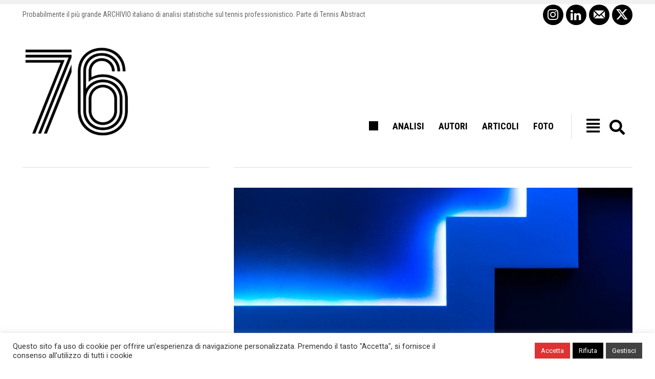

--- FILE ---
content_type: text/html; charset=UTF-8
request_url: https://www.settesei.it/2017/04/12/il-2017-e-il-miglior-inizio-di-stagione-per-federer/
body_size: 47138
content:
<!doctype html >
<!--[if IE 8]>    <html class="ie8" lang="en"> <![endif]-->
<!--[if IE 9]>    <html class="ie9" lang="en"> <![endif]-->
<!--[if gt IE 8]><!--> <html lang="it-IT"> <!--<![endif]-->
<head>
    <title>Il 2017 è il miglior inizio di stagione per Federer? | settesei.it</title>
    <meta charset="UTF-8"/>
    <meta name="viewport" content="width=device-width, initial-scale=1.0">
    <link rel="pingback" href="https://www.settesei.it/xmlrpc.php"/>
    <!--||  JM Twitter Cards by jmau111 v14.1.0  ||-->
<meta name="twitter:card" content="summary_large_image">
<meta name="twitter:creator" content="@Edoardo Salvati">
<meta name="twitter:site" content="@setteseitennis">
<meta property="og:title" content="Il 2017 è il miglior inizio di stagione per Federer?">
<meta property="og:description" content="Pubblicato il 6 aprile 2017&nbsp;su StatsOnTheT - Traduzione di Edoardo Salvati// Al primo giro di boa della stagione 2017, Roger Federer&nbsp;può vantare il suo 18esimo Slam e 19 vittorie a fro">
<meta property="og:image" content="https://www.settesei.it/wp-content/uploads/2020/07/SK_20170406_Is-Federer-s-2017-Season-His-Best-Start-Ever.jpg">
<!--||  /JM Twitter Cards by jmau111 v14.1.0  ||-->
<meta name='robots' content='max-image-preview:large'/>
<link rel="icon" type="image/png" href="https://www.settesei.it/wp-content/uploads/2020/10/Logo-76_FavIcon_Nero-300x259.png"><link rel="apple-touch-icon" sizes="76x76" href="https://www.settesei.it/wp-content/uploads/2020/10/Logo_76_Bianco-300x300.png"/><link rel="apple-touch-icon" sizes="120x120" href="https://www.settesei.it/wp-content/uploads/2020/10/Logo_76_Bianco-300x300.png"/><link rel="apple-touch-icon" sizes="152x152" href="https://www.settesei.it/wp-content/uploads/2020/10/Logo_76_Bianco-300x300.png"/><link rel="apple-touch-icon" sizes="114x114" href="https://www.settesei.it/wp-content/uploads/2020/10/Logo_76_Bianco-300x300.png"/><link rel="apple-touch-icon" sizes="144x144" href="https://www.settesei.it/wp-content/uploads/2020/10/Logo_76_Bianco-300x300.png"/><link rel='dns-prefetch' href='//fonts.googleapis.com'/>
<link rel='dns-prefetch' href='//use.fontawesome.com'/>
<link rel="alternate" type="application/rss+xml" title="settesei.it &raquo; Feed" href="https://www.settesei.it/feed/"/>
<link rel="alternate" type="application/rss+xml" title="settesei.it &raquo; Feed dei commenti" href="https://www.settesei.it/comments/feed/"/>
<link rel="alternate" type="application/rss+xml" title="settesei.it &raquo; Il 2017 è il miglior inizio di stagione per Federer? Feed dei commenti" href="https://www.settesei.it/2017/04/12/il-2017-e-il-miglior-inizio-di-stagione-per-federer/feed/"/>
<script type="text/javascript">//<![CDATA[
window._wpemojiSettings={"baseUrl":"https:\/\/s.w.org\/images\/core\/emoji\/14.0.0\/72x72\/","ext":".png","svgUrl":"https:\/\/s.w.org\/images\/core\/emoji\/14.0.0\/svg\/","svgExt":".svg","source":{"concatemoji":"https:\/\/www.settesei.it\/wp-includes\/js\/wp-emoji-release.min.js?ver=6.4.7"}};!function(i,n){var o,s,e;function c(e){try{var t={supportTests:e,timestamp:(new Date).valueOf()};sessionStorage.setItem(o,JSON.stringify(t))}catch(e){}}function p(e,t,n){e.clearRect(0,0,e.canvas.width,e.canvas.height),e.fillText(t,0,0);var t=new Uint32Array(e.getImageData(0,0,e.canvas.width,e.canvas.height).data),r=(e.clearRect(0,0,e.canvas.width,e.canvas.height),e.fillText(n,0,0),new Uint32Array(e.getImageData(0,0,e.canvas.width,e.canvas.height).data));return t.every(function(e,t){return e===r[t]})}function u(e,t,n){switch(t){case"flag":return n(e,"\ud83c\udff3\ufe0f\u200d\u26a7\ufe0f","\ud83c\udff3\ufe0f\u200b\u26a7\ufe0f")?!1:!n(e,"\ud83c\uddfa\ud83c\uddf3","\ud83c\uddfa\u200b\ud83c\uddf3")&&!n(e,"\ud83c\udff4\udb40\udc67\udb40\udc62\udb40\udc65\udb40\udc6e\udb40\udc67\udb40\udc7f","\ud83c\udff4\u200b\udb40\udc67\u200b\udb40\udc62\u200b\udb40\udc65\u200b\udb40\udc6e\u200b\udb40\udc67\u200b\udb40\udc7f");case"emoji":return!n(e,"\ud83e\udef1\ud83c\udffb\u200d\ud83e\udef2\ud83c\udfff","\ud83e\udef1\ud83c\udffb\u200b\ud83e\udef2\ud83c\udfff")}return!1}function f(e,t,n){var r="undefined"!=typeof WorkerGlobalScope&&self instanceof WorkerGlobalScope?new OffscreenCanvas(300,150):i.createElement("canvas"),a=r.getContext("2d",{willReadFrequently:!0}),o=(a.textBaseline="top",a.font="600 32px Arial",{});return e.forEach(function(e){o[e]=t(a,e,n)}),o}function t(e){var t=i.createElement("script");t.src=e,t.defer=!0,i.head.appendChild(t)}"undefined"!=typeof Promise&&(o="wpEmojiSettingsSupports",s=["flag","emoji"],n.supports={everything:!0,everythingExceptFlag:!0},e=new Promise(function(e){i.addEventListener("DOMContentLoaded",e,{once:!0})}),new Promise(function(t){var n=function(){try{var e=JSON.parse(sessionStorage.getItem(o));if("object"==typeof e&&"number"==typeof e.timestamp&&(new Date).valueOf()<e.timestamp+604800&&"object"==typeof e.supportTests)return e.supportTests}catch(e){}return null}();if(!n){if("undefined"!=typeof Worker&&"undefined"!=typeof OffscreenCanvas&&"undefined"!=typeof URL&&URL.createObjectURL&&"undefined"!=typeof Blob)try{var e="postMessage("+f.toString()+"("+[JSON.stringify(s),u.toString(),p.toString()].join(",")+"));",r=new Blob([e],{type:"text/javascript"}),a=new Worker(URL.createObjectURL(r),{name:"wpTestEmojiSupports"});return void(a.onmessage=function(e){c(n=e.data),a.terminate(),t(n)})}catch(e){}c(n=f(s,u,p))}t(n)}).then(function(e){for(var t in e)n.supports[t]=e[t],n.supports.everything=n.supports.everything&&n.supports[t],"flag"!==t&&(n.supports.everythingExceptFlag=n.supports.everythingExceptFlag&&n.supports[t]);n.supports.everythingExceptFlag=n.supports.everythingExceptFlag&&!n.supports.flag,n.DOMReady=!1,n.readyCallback=function(){n.DOMReady=!0}}).then(function(){return e}).then(function(){var e;n.supports.everything||(n.readyCallback(),(e=n.source||{}).concatemoji?t(e.concatemoji):e.wpemoji&&e.twemoji&&(t(e.twemoji),t(e.wpemoji)))}))}((window,document),window._wpemojiSettings);
//]]></script>
<style id='wp-emoji-styles-inline-css' type='text/css'>img.wp-smiley,img.emoji{display:inline!important;border:none!important;box-shadow:none!important;height:1em!important;width:1em!important;margin:0 .07em!important;vertical-align:-.1em!important;background:none!important;padding:0!important}</style>
<link rel='stylesheet' id='wp-block-library-css' href='https://www.settesei.it/wp-includes/css/dist/block-library/style.min.css?ver=6.4.7' type='text/css' media='all'/>
<style id='font-awesome-svg-styles-default-inline-css' type='text/css'>.svg-inline--fa{display:inline-block;height:1em;overflow:visible;vertical-align:-.125em}</style>
<link rel='stylesheet' id='font-awesome-svg-styles-css' href='https://www.settesei.it/wp-content/uploads/font-awesome/v5.13.0/css/svg-with-js.css' type='text/css' media='all'/>
<style id='font-awesome-svg-styles-inline-css' type='text/css'>.wp-block-font-awesome-icon svg::before,.wp-rich-text-font-awesome-icon svg::before{content:unset}</style>
<style id='classic-theme-styles-inline-css' type='text/css'>.wp-block-button__link{color:#fff;background-color:#32373c;border-radius:9999px;box-shadow:none;text-decoration:none;padding:calc(.667em + 2px) calc(1.333em + 2px);font-size:1.125em}.wp-block-file__button{background:#32373c;color:#fff;text-decoration:none}</style>
<style id='global-styles-inline-css' type='text/css'>body{--wp--preset--color--black:#000;--wp--preset--color--cyan-bluish-gray:#abb8c3;--wp--preset--color--white:#fff;--wp--preset--color--pale-pink:#f78da7;--wp--preset--color--vivid-red:#cf2e2e;--wp--preset--color--luminous-vivid-orange:#ff6900;--wp--preset--color--luminous-vivid-amber:#fcb900;--wp--preset--color--light-green-cyan:#7bdcb5;--wp--preset--color--vivid-green-cyan:#00d084;--wp--preset--color--pale-cyan-blue:#8ed1fc;--wp--preset--color--vivid-cyan-blue:#0693e3;--wp--preset--color--vivid-purple:#9b51e0;--wp--preset--gradient--vivid-cyan-blue-to-vivid-purple:linear-gradient(135deg,rgba(6,147,227,1) 0%,#9b51e0 100%);--wp--preset--gradient--light-green-cyan-to-vivid-green-cyan:linear-gradient(135deg,#7adcb4 0%,#00d082 100%);--wp--preset--gradient--luminous-vivid-amber-to-luminous-vivid-orange:linear-gradient(135deg,rgba(252,185,0,1) 0%,rgba(255,105,0,1) 100%);--wp--preset--gradient--luminous-vivid-orange-to-vivid-red:linear-gradient(135deg,rgba(255,105,0,1) 0%,#cf2e2e 100%);--wp--preset--gradient--very-light-gray-to-cyan-bluish-gray:linear-gradient(135deg,#eee 0%,#a9b8c3 100%);--wp--preset--gradient--cool-to-warm-spectrum:linear-gradient(135deg,#4aeadc 0%,#9778d1 20%,#cf2aba 40%,#ee2c82 60%,#fb6962 80%,#fef84c 100%);--wp--preset--gradient--blush-light-purple:linear-gradient(135deg,#ffceec 0%,#9896f0 100%);--wp--preset--gradient--blush-bordeaux:linear-gradient(135deg,#fecda5 0%,#fe2d2d 50%,#6b003e 100%);--wp--preset--gradient--luminous-dusk:linear-gradient(135deg,#ffcb70 0%,#c751c0 50%,#4158d0 100%);--wp--preset--gradient--pale-ocean:linear-gradient(135deg,#fff5cb 0%,#b6e3d4 50%,#33a7b5 100%);--wp--preset--gradient--electric-grass:linear-gradient(135deg,#caf880 0%,#71ce7e 100%);--wp--preset--gradient--midnight:linear-gradient(135deg,#020381 0%,#2874fc 100%);--wp--preset--font-size--small:11px;--wp--preset--font-size--medium:20px;--wp--preset--font-size--large:32px;--wp--preset--font-size--x-large:42px;--wp--preset--font-size--regular:15px;--wp--preset--font-size--larger:50px;--wp--preset--spacing--20:.44rem;--wp--preset--spacing--30:.67rem;--wp--preset--spacing--40:1rem;--wp--preset--spacing--50:1.5rem;--wp--preset--spacing--60:2.25rem;--wp--preset--spacing--70:3.38rem;--wp--preset--spacing--80:5.06rem;--wp--preset--shadow--natural:6px 6px 9px rgba(0,0,0,.2);--wp--preset--shadow--deep:12px 12px 50px rgba(0,0,0,.4);--wp--preset--shadow--sharp:6px 6px 0 rgba(0,0,0,.2);--wp--preset--shadow--outlined:6px 6px 0 -3px rgba(255,255,255,1) , 6px 6px rgba(0,0,0,1);--wp--preset--shadow--crisp:6px 6px 0 rgba(0,0,0,1)}:where(.is-layout-flex){gap:.5em}:where(.is-layout-grid){gap:.5em}body .is-layout-flow>.alignleft{float:left;margin-inline-start:0;margin-inline-end:2em}body .is-layout-flow>.alignright{float:right;margin-inline-start:2em;margin-inline-end:0}body .is-layout-flow>.aligncenter{margin-left:auto!important;margin-right:auto!important}body .is-layout-constrained>.alignleft{float:left;margin-inline-start:0;margin-inline-end:2em}body .is-layout-constrained>.alignright{float:right;margin-inline-start:2em;margin-inline-end:0}body .is-layout-constrained>.aligncenter{margin-left:auto!important;margin-right:auto!important}body .is-layout-constrained > :where(:not(.alignleft):not(.alignright):not(.alignfull)){max-width:var(--wp--style--global--content-size);margin-left:auto!important;margin-right:auto!important}body .is-layout-constrained>.alignwide{max-width:var(--wp--style--global--wide-size)}body .is-layout-flex{display:flex}body .is-layout-flex{flex-wrap:wrap;align-items:center}body .is-layout-flex>*{margin:0}body .is-layout-grid{display:grid}body .is-layout-grid>*{margin:0}:where(.wp-block-columns.is-layout-flex){gap:2em}:where(.wp-block-columns.is-layout-grid){gap:2em}:where(.wp-block-post-template.is-layout-flex){gap:1.25em}:where(.wp-block-post-template.is-layout-grid){gap:1.25em}.has-black-color{color:var(--wp--preset--color--black)!important}.has-cyan-bluish-gray-color{color:var(--wp--preset--color--cyan-bluish-gray)!important}.has-white-color{color:var(--wp--preset--color--white)!important}.has-pale-pink-color{color:var(--wp--preset--color--pale-pink)!important}.has-vivid-red-color{color:var(--wp--preset--color--vivid-red)!important}.has-luminous-vivid-orange-color{color:var(--wp--preset--color--luminous-vivid-orange)!important}.has-luminous-vivid-amber-color{color:var(--wp--preset--color--luminous-vivid-amber)!important}.has-light-green-cyan-color{color:var(--wp--preset--color--light-green-cyan)!important}.has-vivid-green-cyan-color{color:var(--wp--preset--color--vivid-green-cyan)!important}.has-pale-cyan-blue-color{color:var(--wp--preset--color--pale-cyan-blue)!important}.has-vivid-cyan-blue-color{color:var(--wp--preset--color--vivid-cyan-blue)!important}.has-vivid-purple-color{color:var(--wp--preset--color--vivid-purple)!important}.has-black-background-color{background-color:var(--wp--preset--color--black)!important}.has-cyan-bluish-gray-background-color{background-color:var(--wp--preset--color--cyan-bluish-gray)!important}.has-white-background-color{background-color:var(--wp--preset--color--white)!important}.has-pale-pink-background-color{background-color:var(--wp--preset--color--pale-pink)!important}.has-vivid-red-background-color{background-color:var(--wp--preset--color--vivid-red)!important}.has-luminous-vivid-orange-background-color{background-color:var(--wp--preset--color--luminous-vivid-orange)!important}.has-luminous-vivid-amber-background-color{background-color:var(--wp--preset--color--luminous-vivid-amber)!important}.has-light-green-cyan-background-color{background-color:var(--wp--preset--color--light-green-cyan)!important}.has-vivid-green-cyan-background-color{background-color:var(--wp--preset--color--vivid-green-cyan)!important}.has-pale-cyan-blue-background-color{background-color:var(--wp--preset--color--pale-cyan-blue)!important}.has-vivid-cyan-blue-background-color{background-color:var(--wp--preset--color--vivid-cyan-blue)!important}.has-vivid-purple-background-color{background-color:var(--wp--preset--color--vivid-purple)!important}.has-black-border-color{border-color:var(--wp--preset--color--black)!important}.has-cyan-bluish-gray-border-color{border-color:var(--wp--preset--color--cyan-bluish-gray)!important}.has-white-border-color{border-color:var(--wp--preset--color--white)!important}.has-pale-pink-border-color{border-color:var(--wp--preset--color--pale-pink)!important}.has-vivid-red-border-color{border-color:var(--wp--preset--color--vivid-red)!important}.has-luminous-vivid-orange-border-color{border-color:var(--wp--preset--color--luminous-vivid-orange)!important}.has-luminous-vivid-amber-border-color{border-color:var(--wp--preset--color--luminous-vivid-amber)!important}.has-light-green-cyan-border-color{border-color:var(--wp--preset--color--light-green-cyan)!important}.has-vivid-green-cyan-border-color{border-color:var(--wp--preset--color--vivid-green-cyan)!important}.has-pale-cyan-blue-border-color{border-color:var(--wp--preset--color--pale-cyan-blue)!important}.has-vivid-cyan-blue-border-color{border-color:var(--wp--preset--color--vivid-cyan-blue)!important}.has-vivid-purple-border-color{border-color:var(--wp--preset--color--vivid-purple)!important}.has-vivid-cyan-blue-to-vivid-purple-gradient-background{background:var(--wp--preset--gradient--vivid-cyan-blue-to-vivid-purple)!important}.has-light-green-cyan-to-vivid-green-cyan-gradient-background{background:var(--wp--preset--gradient--light-green-cyan-to-vivid-green-cyan)!important}.has-luminous-vivid-amber-to-luminous-vivid-orange-gradient-background{background:var(--wp--preset--gradient--luminous-vivid-amber-to-luminous-vivid-orange)!important}.has-luminous-vivid-orange-to-vivid-red-gradient-background{background:var(--wp--preset--gradient--luminous-vivid-orange-to-vivid-red)!important}.has-very-light-gray-to-cyan-bluish-gray-gradient-background{background:var(--wp--preset--gradient--very-light-gray-to-cyan-bluish-gray)!important}.has-cool-to-warm-spectrum-gradient-background{background:var(--wp--preset--gradient--cool-to-warm-spectrum)!important}.has-blush-light-purple-gradient-background{background:var(--wp--preset--gradient--blush-light-purple)!important}.has-blush-bordeaux-gradient-background{background:var(--wp--preset--gradient--blush-bordeaux)!important}.has-luminous-dusk-gradient-background{background:var(--wp--preset--gradient--luminous-dusk)!important}.has-pale-ocean-gradient-background{background:var(--wp--preset--gradient--pale-ocean)!important}.has-electric-grass-gradient-background{background:var(--wp--preset--gradient--electric-grass)!important}.has-midnight-gradient-background{background:var(--wp--preset--gradient--midnight)!important}.has-small-font-size{font-size:var(--wp--preset--font-size--small)!important}.has-medium-font-size{font-size:var(--wp--preset--font-size--medium)!important}.has-large-font-size{font-size:var(--wp--preset--font-size--large)!important}.has-x-large-font-size{font-size:var(--wp--preset--font-size--x-large)!important}.wp-block-navigation a:where(:not(.wp-element-button)){color:inherit}:where(.wp-block-post-template.is-layout-flex){gap:1.25em}:where(.wp-block-post-template.is-layout-grid){gap:1.25em}:where(.wp-block-columns.is-layout-flex){gap:2em}:where(.wp-block-columns.is-layout-grid){gap:2em}.wp-block-pullquote{font-size:1.5em;line-height:1.6}</style>
<link rel='stylesheet' id='cookie-law-info-css' href='https://www.settesei.it/wp-content/plugins/cookie-law-info/legacy/public/css/cookie-law-info-public.css?ver=3.3.9.1' type='text/css' media='all'/>
<link rel='stylesheet' id='cookie-law-info-gdpr-css' href='https://www.settesei.it/wp-content/plugins/cookie-law-info/legacy/public/css/cookie-law-info-gdpr.css?ver=3.3.9.1' type='text/css' media='all'/>
<link rel='stylesheet' id='rp-public-styles-css' href='https://www.settesei.it/wp-content/plugins/reading-progress-bar/public/css/rp-public.css?ver=6.4.7' type='text/css' media='all'/>
<link rel='stylesheet' id='megamenu-css' href='https://www.settesei.it/wp-content/uploads/maxmegamenu/style.css?ver=375b79' type='text/css' media='all'/>
<link rel='stylesheet' id='dashicons-css' href='https://www.settesei.it/wp-includes/css/dashicons.min.css?ver=6.4.7' type='text/css' media='all'/>
<link rel='stylesheet' id='td-plugin-multi-purpose-css' href='https://www.settesei.it/wp-content/plugins/td-composer/td-multi-purpose/style.css?ver=6e115e4f3fd55dfd38f44cc142869bd1' type='text/css' media='all'/>
<link rel='stylesheet' id='google-fonts-style-css' href='https://fonts.googleapis.com/css?family=Open+Sans%3A400%2C600%2C700%2C300%7CRoboto%3A400%2C500%2C700%2C300%7CRoboto+Condensed%3A400%2C700%7CRoboto%3A700%2C400&#038;display=swap&#038;ver=12.6.3' type='text/css' media='all'/>
<link rel='stylesheet' id='font-awesome-official-css' href='https://use.fontawesome.com/releases/v5.13.0/css/all.css' type='text/css' media='all' integrity="sha384-Bfad6CLCknfcloXFOyFnlgtENryhrpZCe29RTifKEixXQZ38WheV+i/6YWSzkz3V" crossorigin="anonymous"/>
<link rel='stylesheet' id='tablepress-default-css' href='https://www.settesei.it/wp-content/plugins/tablepress/css/build/default.css?ver=3.2.6' type='text/css' media='all'/>
<link rel='stylesheet' id='font_awesome-css' href='https://www.settesei.it/wp-content/plugins/td-composer/assets/fonts/font-awesome/font-awesome.css?ver=6e115e4f3fd55dfd38f44cc142869bd1' type='text/css' media='all'/>
<link rel='stylesheet' id='td-theme-css' href='https://www.settesei.it/wp-content/themes/Newspaper/style.css?ver=12.6.3' type='text/css' media='all'/>
<style id='td-theme-inline-css' type='text/css'>@media (max-width:767px){.td-header-desktop-wrap{display:none}}@media (min-width:767px){.td-header-mobile-wrap{display:none}}</style>
<link rel='stylesheet' id='td-legacy-framework-front-style-css' href='https://www.settesei.it/wp-content/plugins/td-composer/legacy/Newspaper/assets/css/td_legacy_main.css?ver=6e115e4f3fd55dfd38f44cc142869bd1' type='text/css' media='all'/>
<link rel='stylesheet' id='td-standard-pack-framework-front-style-css' href='https://www.settesei.it/wp-content/plugins/td-standard-pack/Newspaper/assets/css/td_standard_pack_main.css?ver=ced655a2648d3677707c9e7999346fb6' type='text/css' media='all'/>
<link rel='stylesheet' id='tdb_style_cloud_templates_front-css' href='https://www.settesei.it/wp-content/plugins/td-cloud-library/assets/css/tdb_main.css?ver=6cc04771d778c6f460cf525df52258a3' type='text/css' media='all'/>
<link rel='stylesheet' id='font-awesome-official-v4shim-css' href='https://use.fontawesome.com/releases/v5.13.0/css/v4-shims.css' type='text/css' media='all' integrity="sha384-/7iOrVBege33/9vHFYEtviVcxjUsNCqyeMnlW/Ms+PH8uRdFkKFmqf9CbVAN0Qef" crossorigin="anonymous"/>
<style id='font-awesome-official-v4shim-inline-css' type='text/css'>@font-face{font-family:"FontAwesome";font-display:block;src:url(https://use.fontawesome.com/releases/v5.13.0/webfonts/fa-brands-400.eot) , url(https://use.fontawesome.com/releases/v5.13.0/webfonts/fa-brands-400.eot?#iefix) format("embedded-opentype") , url(https://use.fontawesome.com/releases/v5.13.0/webfonts/fa-brands-400.woff2) format("woff2") , url(https://use.fontawesome.com/releases/v5.13.0/webfonts/fa-brands-400.woff) format("woff") , url(https://use.fontawesome.com/releases/v5.13.0/webfonts/fa-brands-400.ttf) format("truetype") , url(https://use.fontawesome.com/releases/v5.13.0/webfonts/fa-brands-400.svg#fontawesome) format("svg")}@font-face{font-family:"FontAwesome";font-display:block;src:url(https://use.fontawesome.com/releases/v5.13.0/webfonts/fa-solid-900.eot) , url(https://use.fontawesome.com/releases/v5.13.0/webfonts/fa-solid-900.eot?#iefix) format("embedded-opentype") , url(https://use.fontawesome.com/releases/v5.13.0/webfonts/fa-solid-900.woff2) format("woff2") , url(https://use.fontawesome.com/releases/v5.13.0/webfonts/fa-solid-900.woff) format("woff") , url(https://use.fontawesome.com/releases/v5.13.0/webfonts/fa-solid-900.ttf) format("truetype") , url(https://use.fontawesome.com/releases/v5.13.0/webfonts/fa-solid-900.svg#fontawesome) format("svg")}@font-face{font-family:"FontAwesome";font-display:block;src:url(https://use.fontawesome.com/releases/v5.13.0/webfonts/fa-regular-400.eot) , url(https://use.fontawesome.com/releases/v5.13.0/webfonts/fa-regular-400.eot?#iefix) format("embedded-opentype") , url(https://use.fontawesome.com/releases/v5.13.0/webfonts/fa-regular-400.woff2) format("woff2") , url(https://use.fontawesome.com/releases/v5.13.0/webfonts/fa-regular-400.woff) format("woff") , url(https://use.fontawesome.com/releases/v5.13.0/webfonts/fa-regular-400.ttf) format("truetype") , url(https://use.fontawesome.com/releases/v5.13.0/webfonts/fa-regular-400.svg#fontawesome) format("svg");unicode-range: U+F004-F005,U+F007,U+F017,U+F022,U+F024,U+F02E,U+F03E,U+F044,U+F057-F059,U+F06E,U+F070,U+F075,U+F07B-F07C,U+F080,U+F086,U+F089,U+F094,U+F09D,U+F0A0,U+F0A4-F0A7,U+F0C5,U+F0C7-F0C8,U+F0E0,U+F0EB,U+F0F3,U+F0F8,U+F0FE,U+F111,U+F118-F11A,U+F11C,U+F133,U+F144,U+F146,U+F14A,U+F14D-F14E,U+F150-F152,U+F15B-F15C,U+F164-F165,U+F185-F186,U+F191-F192,U+F1AD,U+F1C1-F1C9,U+F1CD,U+F1D8,U+F1E3,U+F1EA,U+F1F6,U+F1F9,U+F20A,U+F247-F249,U+F24D,U+F254-F25B,U+F25D,U+F267,U+F271-F274,U+F279,U+F28B,U+F28D,U+F2B5-F2B6,U+F2B9,U+F2BB,U+F2BD,U+F2C1-F2C2,U+F2D0,U+F2D2,U+F2DC,U+F2ED,U+F328,U+F358-F35B,U+F3A5,U+F3D1,U+F410,U+F4AD}</style>
<script type="text/javascript" src="https://www.settesei.it/wp-includes/js/jquery/jquery.min.js?ver=3.7.1" id="jquery-core-js"></script>
<script type="text/javascript" src="https://www.settesei.it/wp-includes/js/jquery/jquery-migrate.min.js?ver=3.4.1" id="jquery-migrate-js"></script>
<script type="text/javascript" id="cookie-law-info-js-extra">//<![CDATA[
var Cli_Data={"nn_cookie_ids":[],"cookielist":[],"non_necessary_cookies":[],"ccpaEnabled":"","ccpaRegionBased":"","ccpaBarEnabled":"","strictlyEnabled":["necessary","obligatoire"],"ccpaType":"gdpr","js_blocking":"1","custom_integration":"","triggerDomRefresh":"","secure_cookies":""};var cli_cookiebar_settings={"animate_speed_hide":"500","animate_speed_show":"500","background":"#ffffff","border":"#b1a6a6c2","border_on":"","button_1_button_colour":"#dd3333","button_1_button_hover":"#b12929","button_1_link_colour":"#fff","button_1_as_button":"1","button_1_new_win":"","button_2_button_colour":"#333","button_2_button_hover":"#292929","button_2_link_colour":"#444","button_2_as_button":"","button_2_hidebar":"","button_3_button_colour":"#000000","button_3_button_hover":"#000000","button_3_link_colour":"#fff","button_3_as_button":"1","button_3_new_win":"","button_4_button_colour":"#424242","button_4_button_hover":"#353535","button_4_link_colour":"#ffffff","button_4_as_button":"1","button_7_button_colour":"#dd3333","button_7_button_hover":"#b12929","button_7_link_colour":"#fff","button_7_as_button":"1","button_7_new_win":"","font_family":"inherit","header_fix":"","notify_animate_hide":"1","notify_animate_show":"","notify_div_id":"#cookie-law-info-bar","notify_position_horizontal":"left","notify_position_vertical":"bottom","scroll_close":"","scroll_close_reload":"","accept_close_reload":"","reject_close_reload":"","showagain_tab":"","showagain_background":"#fff","showagain_border":"#000","showagain_div_id":"#cookie-law-info-again","showagain_x_position":"100px","text":"#333333","show_once_yn":"","show_once":"10000","logging_on":"","as_popup":"","popup_overlay":"1","bar_heading_text":"","cookie_bar_as":"banner","popup_showagain_position":"bottom-right","widget_position":"left"};var log_object={"ajax_url":"https:\/\/www.settesei.it\/wp-admin\/admin-ajax.php"};
//]]></script>
<script type="text/javascript" src="https://www.settesei.it/wp-content/plugins/cookie-law-info/legacy/public/js/cookie-law-info-public.js?ver=3.3.9.1" id="cookie-law-info-js"></script>
<script type="text/javascript" src="https://www.settesei.it/wp-content/plugins/reading-progress-bar/public/js/rp-public.js?ver=6.4.7" id="rp-public-scripts-js"></script>
<link rel="https://api.w.org/" href="https://www.settesei.it/wp-json/"/><link rel="alternate" type="application/json" href="https://www.settesei.it/wp-json/wp/v2/posts/1183"/><link rel="EditURI" type="application/rsd+xml" title="RSD" href="https://www.settesei.it/xmlrpc.php?rsd"/>
<meta name="generator" content="WordPress 6.4.7"/>
<link rel="canonical" href="https://www.settesei.it/2017/04/12/il-2017-e-il-miglior-inizio-di-stagione-per-federer/"/>
<link rel='shortlink' href='https://www.settesei.it/?p=1183'/>
<link rel="alternate" type="application/json+oembed" href="https://www.settesei.it/wp-json/oembed/1.0/embed?url=https%3A%2F%2Fwww.settesei.it%2F2017%2F04%2F12%2Fil-2017-e-il-miglior-inizio-di-stagione-per-federer%2F"/>
<link rel="alternate" type="text/xml+oembed" href="https://www.settesei.it/wp-json/oembed/1.0/embed?url=https%3A%2F%2Fwww.settesei.it%2F2017%2F04%2F12%2Fil-2017-e-il-miglior-inizio-di-stagione-per-federer%2F&#038;format=xml"/>
<!-- Global site tag (gtag.js) - Google Analytics -->
<script async src="https://www.googletagmanager.com/gtag/js?id=UA-141927242-1"></script>
<script>window.dataLayer=window.dataLayer||[];function gtag(){dataLayer.push(arguments);}gtag('js',new Date());gtag('config','UA-141927242-1');</script>    <script>window.tdb_global_vars={"wpRestUrl":"https:\/\/www.settesei.it\/wp-json\/","permalinkStructure":"\/%year%\/%monthnum%\/%day%\/%postname%\/"};window.tdb_p_autoload_vars={"isAjax":false,"isAdminBarShowing":false,"autoloadScrollPercent":50,"postAutoloadStatus":"off","origPostEditUrl":null};</script>
    
    <style id="tdb-global-colors">:root{--accent-color:#fff}</style>
	

<!-- JS generated by theme -->

<script>var tdBlocksArray=[];function tdBlock(){this.id='';this.block_type=1;this.atts='';this.td_column_number='';this.td_current_page=1;this.post_count=0;this.found_posts=0;this.max_num_pages=0;this.td_filter_value='';this.is_ajax_running=false;this.td_user_action='';this.header_color='';this.ajax_pagination_infinite_stop='';}(function(){var htmlTag=document.getElementsByTagName("html")[0];if(navigator.userAgent.indexOf("MSIE 10.0")>-1){htmlTag.className+=' ie10';}if(!!navigator.userAgent.match(/Trident.*rv\:11\./)){htmlTag.className+=' ie11';}if(navigator.userAgent.indexOf("Edge")>-1){htmlTag.className+=' ieEdge';}if(/(iPad|iPhone|iPod)/g.test(navigator.userAgent)){htmlTag.className+=' td-md-is-ios';}var user_agent=navigator.userAgent.toLowerCase();if(user_agent.indexOf("android")>-1){htmlTag.className+=' td-md-is-android';}if(-1!==navigator.userAgent.indexOf('Mac OS X')){htmlTag.className+=' td-md-is-os-x';}if(/chrom(e|ium)/.test(navigator.userAgent.toLowerCase())){htmlTag.className+=' td-md-is-chrome';}if(-1!==navigator.userAgent.indexOf('Firefox')){htmlTag.className+=' td-md-is-firefox';}if(-1!==navigator.userAgent.indexOf('Safari')&&-1===navigator.userAgent.indexOf('Chrome')){htmlTag.className+=' td-md-is-safari';}if(-1!==navigator.userAgent.indexOf('IEMobile')){htmlTag.className+=' td-md-is-iemobile';}})();var tdLocalCache={};(function(){"use strict";tdLocalCache={data:{},remove:function(resource_id){delete tdLocalCache.data[resource_id];},exist:function(resource_id){return tdLocalCache.data.hasOwnProperty(resource_id)&&tdLocalCache.data[resource_id]!==null;},get:function(resource_id){return tdLocalCache.data[resource_id];},set:function(resource_id,cachedData){tdLocalCache.remove(resource_id);tdLocalCache.data[resource_id]=cachedData;}};})();var td_viewport_interval_list=[{"limitBottom":767,"sidebarWidth":228},{"limitBottom":1018,"sidebarWidth":300},{"limitBottom":1140,"sidebarWidth":324}];var td_animation_stack_effect="type0";var tds_animation_stack=true;var td_animation_stack_specific_selectors=".entry-thumb, img, .td-lazy-img";var td_animation_stack_general_selectors=".td-animation-stack img, .td-animation-stack .entry-thumb, .post img, .td-animation-stack .td-lazy-img";var tdc_is_installed="yes";var td_ajax_url="https:\/\/www.settesei.it\/wp-admin\/admin-ajax.php?td_theme_name=Newspaper&v=12.6.3";var td_get_template_directory_uri="https:\/\/www.settesei.it\/wp-content\/plugins\/td-composer\/legacy\/common";var tds_snap_menu="";var tds_logo_on_sticky="";var tds_header_style="8";var td_please_wait="Please wait...";var td_email_user_pass_incorrect="User or password incorrect!";var td_email_user_incorrect="Email or username incorrect!";var td_email_incorrect="Email incorrect!";var td_user_incorrect="Username incorrect!";var td_email_user_empty="Email or username empty!";var td_pass_empty="Pass empty!";var td_pass_pattern_incorrect="Invalid Pass Pattern!";var td_retype_pass_incorrect="Retyped Pass incorrect!";var tds_more_articles_on_post_enable="";var tds_more_articles_on_post_time_to_wait="";var tds_more_articles_on_post_pages_distance_from_top=0;var tds_captcha="";var tds_theme_color_site_wide="#666666";var tds_smart_sidebar="";var tdThemeName="Newspaper";var tdThemeNameWl="Newspaper";var td_magnific_popup_translation_tPrev="Previous (Left arrow key)";var td_magnific_popup_translation_tNext="Next (Right arrow key)";var td_magnific_popup_translation_tCounter="%curr% of %total%";var td_magnific_popup_translation_ajax_tError="The content from %url% could not be loaded.";var td_magnific_popup_translation_image_tError="The image #%curr% could not be loaded.";var tdBlockNonce="08cdb4c8ff";var tdMobileMenu="enabled";var tdMobileSearch="enabled";var tdDateNamesI18n={"month_names":["Gennaio","Febbraio","Marzo","Aprile","Maggio","Giugno","Luglio","Agosto","Settembre","Ottobre","Novembre","Dicembre"],"month_names_short":["Gen","Feb","Mar","Apr","Mag","Giu","Lug","Ago","Set","Ott","Nov","Dic"],"day_names":["domenica","luned\u00ec","marted\u00ec","mercoled\u00ec","gioved\u00ec","venerd\u00ec","sabato"],"day_names_short":["Dom","Lun","Mar","Mer","Gio","Ven","Sab"]};var tdb_modal_confirm="Save";var tdb_modal_cancel="Cancel";var tdb_modal_confirm_alt="Yes";var tdb_modal_cancel_alt="No";var td_ad_background_click_link="";var td_ad_background_click_target="";</script>


<!-- Header style compiled by theme -->

<style>.td-header-wrap .black-menu .sf-menu>.current-menu-item>a,.td-header-wrap .black-menu .sf-menu>.current-menu-ancestor>a,.td-header-wrap .black-menu .sf-menu>.current-category-ancestor>a,.td-header-wrap .black-menu .sf-menu>li>a:hover,.td-header-wrap .black-menu .sf-menu>.sfHover>a,.sf-menu>.current-menu-item>a:after,.sf-menu>.current-menu-ancestor>a:after,.sf-menu>.current-category-ancestor>a:after,.sf-menu>li:hover>a:after,.sf-menu>.sfHover>a:after,.header-search-wrap .td-drop-down-search:after,.header-search-wrap .td-drop-down-search .btn:hover,input[type="submit"]:hover,.td-read-more a,.td-post-category:hover,.td_top_authors .td-active .td-author-post-count,.td_top_authors .td-active .td-author-comments-count,.td_top_authors .td_mod_wrap:hover .td-author-post-count,.td_top_authors .td_mod_wrap:hover .td-author-comments-count,.td-404-sub-sub-title a:hover,.td-search-form-widget .wpb_button:hover,.td-rating-bar-wrap div,.dropcap,.td_wrapper_video_playlist .td_video_controls_playlist_wrapper,.wpb_default,.wpb_default:hover,.td-left-smart-list:hover,.td-right-smart-list:hover,#bbpress-forums button:hover,.bbp_widget_login .button:hover,.td-footer-wrapper .td-post-category,.td-footer-wrapper .widget_product_search input[type="submit"]:hover,.single-product .product .summary .cart .button:hover,.td-next-prev-wrap a:hover,.td-load-more-wrap a:hover,.td-post-small-box a:hover,.page-nav .current,.page-nav:first-child>div,#bbpress-forums .bbp-pagination .current,#bbpress-forums #bbp-single-user-details #bbp-user-navigation li.current a,.td-theme-slider:hover .slide-meta-cat a,a.vc_btn-black:hover,.td-trending-now-wrapper:hover .td-trending-now-title,.td-scroll-up,.td-smart-list-button:hover,.td-weather-information:before,.td-weather-week:before,.td_block_exchange .td-exchange-header:before,.td-pulldown-syle-2 .td-subcat-dropdown ul:after,.td_block_template_9 .td-block-title:after,.td_block_template_15 .td-block-title:before,div.wpforms-container .wpforms-form div.wpforms-submit-container button[type="submit"],.td-close-video-fixed{background-color:#666}.td_block_template_4 .td-related-title .td-cur-simple-item:before{border-color:#666 transparent transparent transparent!important}.td_block_template_4 .td-related-title .td-cur-simple-item,.td_block_template_3 .td-related-title .td-cur-simple-item,.td_block_template_9 .td-related-title:after{background-color:#666}a,cite a:hover,.td-page-content blockquote p,.td-post-content blockquote p,.mce-content-body blockquote p,.comment-content blockquote p,.wpb_text_column blockquote p,.td_block_text_with_title blockquote p,.td_module_wrap:hover .entry-title a,.td-subcat-filter .td-subcat-list a:hover,.td-subcat-filter .td-subcat-dropdown a:hover,.td_quote_on_blocks,.dropcap2,.dropcap3,.td_top_authors .td-active .td-authors-name a,.td_top_authors .td_mod_wrap:hover .td-authors-name a,.td-post-next-prev-content a:hover,.author-box-wrap .td-author-social a:hover,.td-author-name a:hover,.td-author-url a:hover,.comment-reply-link:hover,.logged-in-as a:hover,#cancel-comment-reply-link:hover,.td-search-query,.widget a:hover,.td_wp_recentcomments a:hover,.archive .widget_archive .current,.archive .widget_archive .current a,.widget_calendar tfoot a:hover,#bbpress-forums li.bbp-header .bbp-reply-content span a:hover,#bbpress-forums .bbp-forum-freshness a:hover,#bbpress-forums .bbp-topic-freshness a:hover,#bbpress-forums .bbp-forums-list li a:hover,#bbpress-forums .bbp-forum-title:hover,#bbpress-forums .bbp-topic-permalink:hover,#bbpress-forums .bbp-topic-started-by a:hover,#bbpress-forums .bbp-topic-started-in a:hover,#bbpress-forums .bbp-body .super-sticky li.bbp-topic-title .bbp-topic-permalink,#bbpress-forums .bbp-body .sticky li.bbp-topic-title .bbp-topic-permalink,.widget_display_replies .bbp-author-name,.widget_display_topics .bbp-author-name,.td-subfooter-menu li a:hover,a.vc_btn-black:hover,.td-smart-list-dropdown-wrap .td-smart-list-button:hover,.td-instagram-user a,.td-block-title-wrap .td-wrapper-pulldown-filter .td-pulldown-filter-display-option:hover,.td-block-title-wrap .td-wrapper-pulldown-filter .td-pulldown-filter-display-option:hover i,.td-block-title-wrap .td-wrapper-pulldown-filter .td-pulldown-filter-link:hover,.td-block-title-wrap .td-wrapper-pulldown-filter .td-pulldown-filter-item .td-cur-simple-item,.td-pulldown-syle-2 .td-subcat-dropdown:hover .td-subcat-more span,.td-pulldown-syle-2 .td-subcat-dropdown:hover .td-subcat-more i,.td-pulldown-syle-3 .td-subcat-dropdown:hover .td-subcat-more span,.td-pulldown-syle-3 .td-subcat-dropdown:hover .td-subcat-more i,.td_block_template_2 .td-related-title .td-cur-simple-item,.td_block_template_5 .td-related-title .td-cur-simple-item,.td_block_template_6 .td-related-title .td-cur-simple-item,.td_block_template_7 .td-related-title .td-cur-simple-item,.td_block_template_8 .td-related-title .td-cur-simple-item,.td_block_template_9 .td-related-title .td-cur-simple-item,.td_block_template_10 .td-related-title .td-cur-simple-item,.td_block_template_11 .td-related-title .td-cur-simple-item,.td_block_template_12 .td-related-title .td-cur-simple-item,.td_block_template_13 .td-related-title .td-cur-simple-item,.td_block_template_14 .td-related-title .td-cur-simple-item,.td_block_template_15 .td-related-title .td-cur-simple-item,.td_block_template_16 .td-related-title .td-cur-simple-item,.td_block_template_17 .td-related-title .td-cur-simple-item,.td-theme-wrap .sf-menu ul .td-menu-item>a:hover,.td-theme-wrap .sf-menu ul .sfHover>a,.td-theme-wrap .sf-menu ul .current-menu-ancestor>a,.td-theme-wrap .sf-menu ul .current-category-ancestor>a,.td-theme-wrap .sf-menu ul .current-menu-item>a,.td_outlined_btn,.td_block_categories_tags .td-ct-item:hover{color:#666}a.vc_btn-black.vc_btn_square_outlined:hover,a.vc_btn-black.vc_btn_outlined:hover{color:#666!important}.td-next-prev-wrap a:hover,.td-load-more-wrap a:hover,.td-post-small-box a:hover,.page-nav .current,.page-nav:first-child>div,#bbpress-forums .bbp-pagination .current,.post .td_quote_box,.page .td_quote_box,a.vc_btn-black:hover,.td_block_template_5 .td-block-title>*,.td_outlined_btn{border-color:#666}.td_wrapper_video_playlist .td_video_currently_playing:after{border-color:#666!important}.header-search-wrap .td-drop-down-search:before{border-color:transparent transparent #666 transparent}.block-title>span,.block-title>a,.block-title>label,.widgettitle,.widgettitle:after,body .td-trending-now-title,.td-trending-now-wrapper:hover .td-trending-now-title,.wpb_tabs li.ui-tabs-active a,.wpb_tabs li:hover a,.vc_tta-container .vc_tta-color-grey.vc_tta-tabs-position-top.vc_tta-style-classic .vc_tta-tabs-container .vc_tta-tab.vc_active>a,.vc_tta-container .vc_tta-color-grey.vc_tta-tabs-position-top.vc_tta-style-classic .vc_tta-tabs-container .vc_tta-tab:hover>a,.td_block_template_1 .td-related-title .td-cur-simple-item,.td-subcat-filter .td-subcat-dropdown:hover .td-subcat-more,.td_3D_btn,.td_shadow_btn,.td_default_btn,.td_round_btn,.td_outlined_btn:hover{background-color:#666}.block-title,.td_block_template_1 .td-related-title,.wpb_tabs .wpb_tabs_nav,.vc_tta-container .vc_tta-color-grey.vc_tta-tabs-position-top.vc_tta-style-classic .vc_tta-tabs-container{border-color:#666}.td_block_wrap .td-subcat-item a.td-cur-simple-item{color:#666}.td-grid-style-4 .entry-title{background-color:rgba(102,102,102,.7)}.td-menu-background:before,.td-search-background:before{background:#000;background:-moz-linear-gradient(top,#000 0%,#000 100%);background:-webkit-gradient(left top,left bottom,color-stop(0%,#000),color-stop(100%,#000));background:-webkit-linear-gradient(top,#000 0%,#000 100%);background:-o-linear-gradient(top,#000 0%,#000 100%);background:-ms-linear-gradient(top,#000 0%,#000 100%);background:linear-gradient(to bottom,#000 0%,#000 100%);filter:progid:DXImageTransform.Microsoft.gradient(startColorstr='#000000',endColorstr='#000000',GradientType=0)}.td-mobile-content .current-menu-item>a,.td-mobile-content .current-menu-ancestor>a,.td-mobile-content .current-category-ancestor>a,#td-mobile-nav .td-menu-login-section a:hover,#td-mobile-nav .td-register-section a:hover,#td-mobile-nav .td-menu-socials-wrap a:hover i,.td-search-close a:hover i{color:#d33}#td-mobile-nav .td-register-section .td-login-button,.td-search-wrap-mob .result-msg a{background-color:#d33}#td-mobile-nav .td-register-section .td-login-button,.td-search-wrap-mob .result-msg a{color:#fff}.mfp-content .td-login-button{background-color:#d33}.mfp-content .td-login-button{color:#fff}.mfp-content .td-login-button:active,.mfp-content .td-login-button:hover{background-color:#727277}.mfp-content .td-login-button:active,.mfp-content .td-login-button:hover{color:#fff}.white-popup-block:after{background:#000;background:-moz-linear-gradient(45deg,#000 0%,#000 100%);background:-webkit-gradient(left bottom,right top,color-stop(0%,#000),color-stop(100%,#000));background:-webkit-linear-gradient(45deg,#000 0%,#000 100%);background:linear-gradient(45deg,#000 0%,#000 100%)}.td-header-style-12 .td-header-menu-wrap-full,.td-header-style-12 .td-affix,.td-grid-style-1.td-hover-1 .td-big-grid-post:hover .td-post-category,.td-grid-style-5.td-hover-1 .td-big-grid-post:hover .td-post-category,.td_category_template_3 .td-current-sub-category,.td_category_template_8 .td-category-header .td-category a.td-current-sub-category,.td_category_template_4 .td-category-siblings .td-category a:hover,.td_block_big_grid_9.td-grid-style-1 .td-post-category,.td_block_big_grid_9.td-grid-style-5 .td-post-category,.td-grid-style-6.td-hover-1 .td-module-thumb:after,.tdm-menu-active-style5 .td-header-menu-wrap .sf-menu>.current-menu-item>a,.tdm-menu-active-style5 .td-header-menu-wrap .sf-menu>.current-menu-ancestor>a,.tdm-menu-active-style5 .td-header-menu-wrap .sf-menu>.current-category-ancestor>a,.tdm-menu-active-style5 .td-header-menu-wrap .sf-menu>li>a:hover,.tdm-menu-active-style5 .td-header-menu-wrap .sf-menu>.sfHover>a{background-color:#666}.td_mega_menu_sub_cats .cur-sub-cat,.td-mega-span h3 a:hover,.td_mod_mega_menu:hover .entry-title a,.header-search-wrap .result-msg a:hover,.td-header-top-menu .td-drop-down-search .td_module_wrap:hover .entry-title a,.td-header-top-menu .td-icon-search:hover,.td-header-wrap .result-msg a:hover,.top-header-menu li a:hover,.top-header-menu .current-menu-item>a,.top-header-menu .current-menu-ancestor>a,.top-header-menu .current-category-ancestor>a,.td-social-icon-wrap>a:hover,.td-header-sp-top-widget .td-social-icon-wrap a:hover,.td_mod_related_posts:hover h3>a,.td-post-template-11 .td-related-title .td-related-left:hover,.td-post-template-11 .td-related-title .td-related-right:hover,.td-post-template-11 .td-related-title .td-cur-simple-item,.td-post-template-11 .td_block_related_posts .td-next-prev-wrap a:hover,.td-category-header .td-pulldown-category-filter-link:hover,.td-category-siblings .td-subcat-dropdown a:hover,.td-category-siblings .td-subcat-dropdown a.td-current-sub-category,.footer-text-wrap .footer-email-wrap a,.footer-social-wrap a:hover,.td_module_17 .td-read-more a:hover,.td_module_18 .td-read-more a:hover,.td_module_19 .td-post-author-name a:hover,.td-pulldown-syle-2 .td-subcat-dropdown:hover .td-subcat-more span,.td-pulldown-syle-2 .td-subcat-dropdown:hover .td-subcat-more i,.td-pulldown-syle-3 .td-subcat-dropdown:hover .td-subcat-more span,.td-pulldown-syle-3 .td-subcat-dropdown:hover .td-subcat-more i,.tdm-menu-active-style3 .tdm-header.td-header-wrap .sf-menu>.current-category-ancestor>a,.tdm-menu-active-style3 .tdm-header.td-header-wrap .sf-menu>.current-menu-ancestor>a,.tdm-menu-active-style3 .tdm-header.td-header-wrap .sf-menu>.current-menu-item>a,.tdm-menu-active-style3 .tdm-header.td-header-wrap .sf-menu>.sfHover>a,.tdm-menu-active-style3 .tdm-header.td-header-wrap .sf-menu>li>a:hover{color:#666}.td-mega-menu-page .wpb_content_element ul li a:hover,.td-theme-wrap .td-aj-search-results .td_module_wrap:hover .entry-title a,.td-theme-wrap .header-search-wrap .result-msg a:hover{color:#666!important}.td_category_template_8 .td-category-header .td-category a.td-current-sub-category,.td_category_template_4 .td-category-siblings .td-category a:hover,.tdm-menu-active-style4 .tdm-header .sf-menu>.current-menu-item>a,.tdm-menu-active-style4 .tdm-header .sf-menu>.current-menu-ancestor>a,.tdm-menu-active-style4 .tdm-header .sf-menu>.current-category-ancestor>a,.tdm-menu-active-style4 .tdm-header .sf-menu>li>a:hover,.tdm-menu-active-style4 .tdm-header .sf-menu>.sfHover>a{border-color:#666}.td-theme-wrap .header-search-wrap .td-drop-down-search .btn:hover,.td-theme-wrap .td-aj-search-results .td_module_wrap:hover .entry-title a,.td-theme-wrap .header-search-wrap .result-msg a:hover{color:#424242!important}.td-header-wrap .black-menu .sf-menu>.current-menu-item>a,.td-header-wrap .black-menu .sf-menu>.current-menu-ancestor>a,.td-header-wrap .black-menu .sf-menu>.current-category-ancestor>a,.td-header-wrap .black-menu .sf-menu>li>a:hover,.td-header-wrap .black-menu .sf-menu>.sfHover>a,.sf-menu>.current-menu-item>a:after,.sf-menu>.current-menu-ancestor>a:after,.sf-menu>.current-category-ancestor>a:after,.sf-menu>li:hover>a:after,.sf-menu>.sfHover>a:after,.header-search-wrap .td-drop-down-search:after,.header-search-wrap .td-drop-down-search .btn:hover,input[type="submit"]:hover,.td-read-more a,.td-post-category:hover,.td_top_authors .td-active .td-author-post-count,.td_top_authors .td-active .td-author-comments-count,.td_top_authors .td_mod_wrap:hover .td-author-post-count,.td_top_authors .td_mod_wrap:hover .td-author-comments-count,.td-404-sub-sub-title a:hover,.td-search-form-widget .wpb_button:hover,.td-rating-bar-wrap div,.dropcap,.td_wrapper_video_playlist .td_video_controls_playlist_wrapper,.wpb_default,.wpb_default:hover,.td-left-smart-list:hover,.td-right-smart-list:hover,#bbpress-forums button:hover,.bbp_widget_login .button:hover,.td-footer-wrapper .td-post-category,.td-footer-wrapper .widget_product_search input[type="submit"]:hover,.single-product .product .summary .cart .button:hover,.td-next-prev-wrap a:hover,.td-load-more-wrap a:hover,.td-post-small-box a:hover,.page-nav .current,.page-nav:first-child>div,#bbpress-forums .bbp-pagination .current,#bbpress-forums #bbp-single-user-details #bbp-user-navigation li.current a,.td-theme-slider:hover .slide-meta-cat a,a.vc_btn-black:hover,.td-trending-now-wrapper:hover .td-trending-now-title,.td-scroll-up,.td-smart-list-button:hover,.td-weather-information:before,.td-weather-week:before,.td_block_exchange .td-exchange-header:before,.td-pulldown-syle-2 .td-subcat-dropdown ul:after,.td_block_template_9 .td-block-title:after,.td_block_template_15 .td-block-title:before,div.wpforms-container .wpforms-form div.wpforms-submit-container button[type="submit"],.td-close-video-fixed{background-color:#666}.td_block_template_4 .td-related-title .td-cur-simple-item:before{border-color:#666 transparent transparent transparent!important}.td_block_template_4 .td-related-title .td-cur-simple-item,.td_block_template_3 .td-related-title .td-cur-simple-item,.td_block_template_9 .td-related-title:after{background-color:#666}a,cite a:hover,.td-page-content blockquote p,.td-post-content blockquote p,.mce-content-body blockquote p,.comment-content blockquote p,.wpb_text_column blockquote p,.td_block_text_with_title blockquote p,.td_module_wrap:hover .entry-title a,.td-subcat-filter .td-subcat-list a:hover,.td-subcat-filter .td-subcat-dropdown a:hover,.td_quote_on_blocks,.dropcap2,.dropcap3,.td_top_authors .td-active .td-authors-name a,.td_top_authors .td_mod_wrap:hover .td-authors-name a,.td-post-next-prev-content a:hover,.author-box-wrap .td-author-social a:hover,.td-author-name a:hover,.td-author-url a:hover,.comment-reply-link:hover,.logged-in-as a:hover,#cancel-comment-reply-link:hover,.td-search-query,.widget a:hover,.td_wp_recentcomments a:hover,.archive .widget_archive .current,.archive .widget_archive .current a,.widget_calendar tfoot a:hover,#bbpress-forums li.bbp-header .bbp-reply-content span a:hover,#bbpress-forums .bbp-forum-freshness a:hover,#bbpress-forums .bbp-topic-freshness a:hover,#bbpress-forums .bbp-forums-list li a:hover,#bbpress-forums .bbp-forum-title:hover,#bbpress-forums .bbp-topic-permalink:hover,#bbpress-forums .bbp-topic-started-by a:hover,#bbpress-forums .bbp-topic-started-in a:hover,#bbpress-forums .bbp-body .super-sticky li.bbp-topic-title .bbp-topic-permalink,#bbpress-forums .bbp-body .sticky li.bbp-topic-title .bbp-topic-permalink,.widget_display_replies .bbp-author-name,.widget_display_topics .bbp-author-name,.td-subfooter-menu li a:hover,a.vc_btn-black:hover,.td-smart-list-dropdown-wrap .td-smart-list-button:hover,.td-instagram-user a,.td-block-title-wrap .td-wrapper-pulldown-filter .td-pulldown-filter-display-option:hover,.td-block-title-wrap .td-wrapper-pulldown-filter .td-pulldown-filter-display-option:hover i,.td-block-title-wrap .td-wrapper-pulldown-filter .td-pulldown-filter-link:hover,.td-block-title-wrap .td-wrapper-pulldown-filter .td-pulldown-filter-item .td-cur-simple-item,.td-pulldown-syle-2 .td-subcat-dropdown:hover .td-subcat-more span,.td-pulldown-syle-2 .td-subcat-dropdown:hover .td-subcat-more i,.td-pulldown-syle-3 .td-subcat-dropdown:hover .td-subcat-more span,.td-pulldown-syle-3 .td-subcat-dropdown:hover .td-subcat-more i,.td_block_template_2 .td-related-title .td-cur-simple-item,.td_block_template_5 .td-related-title .td-cur-simple-item,.td_block_template_6 .td-related-title .td-cur-simple-item,.td_block_template_7 .td-related-title .td-cur-simple-item,.td_block_template_8 .td-related-title .td-cur-simple-item,.td_block_template_9 .td-related-title .td-cur-simple-item,.td_block_template_10 .td-related-title .td-cur-simple-item,.td_block_template_11 .td-related-title .td-cur-simple-item,.td_block_template_12 .td-related-title .td-cur-simple-item,.td_block_template_13 .td-related-title .td-cur-simple-item,.td_block_template_14 .td-related-title .td-cur-simple-item,.td_block_template_15 .td-related-title .td-cur-simple-item,.td_block_template_16 .td-related-title .td-cur-simple-item,.td_block_template_17 .td-related-title .td-cur-simple-item,.td-theme-wrap .sf-menu ul .td-menu-item>a:hover,.td-theme-wrap .sf-menu ul .sfHover>a,.td-theme-wrap .sf-menu ul .current-menu-ancestor>a,.td-theme-wrap .sf-menu ul .current-category-ancestor>a,.td-theme-wrap .sf-menu ul .current-menu-item>a,.td_outlined_btn,.td_block_categories_tags .td-ct-item:hover{color:#666}a.vc_btn-black.vc_btn_square_outlined:hover,a.vc_btn-black.vc_btn_outlined:hover{color:#666!important}.td-next-prev-wrap a:hover,.td-load-more-wrap a:hover,.td-post-small-box a:hover,.page-nav .current,.page-nav:first-child>div,#bbpress-forums .bbp-pagination .current,.post .td_quote_box,.page .td_quote_box,a.vc_btn-black:hover,.td_block_template_5 .td-block-title>*,.td_outlined_btn{border-color:#666}.td_wrapper_video_playlist .td_video_currently_playing:after{border-color:#666!important}.header-search-wrap .td-drop-down-search:before{border-color:transparent transparent #666 transparent}.block-title>span,.block-title>a,.block-title>label,.widgettitle,.widgettitle:after,body .td-trending-now-title,.td-trending-now-wrapper:hover .td-trending-now-title,.wpb_tabs li.ui-tabs-active a,.wpb_tabs li:hover a,.vc_tta-container .vc_tta-color-grey.vc_tta-tabs-position-top.vc_tta-style-classic .vc_tta-tabs-container .vc_tta-tab.vc_active>a,.vc_tta-container .vc_tta-color-grey.vc_tta-tabs-position-top.vc_tta-style-classic .vc_tta-tabs-container .vc_tta-tab:hover>a,.td_block_template_1 .td-related-title .td-cur-simple-item,.td-subcat-filter .td-subcat-dropdown:hover .td-subcat-more,.td_3D_btn,.td_shadow_btn,.td_default_btn,.td_round_btn,.td_outlined_btn:hover{background-color:#666}.block-title,.td_block_template_1 .td-related-title,.wpb_tabs .wpb_tabs_nav,.vc_tta-container .vc_tta-color-grey.vc_tta-tabs-position-top.vc_tta-style-classic .vc_tta-tabs-container{border-color:#666}.td_block_wrap .td-subcat-item a.td-cur-simple-item{color:#666}.td-grid-style-4 .entry-title{background-color:rgba(102,102,102,.7)}.td-menu-background:before,.td-search-background:before{background:#000;background:-moz-linear-gradient(top,#000 0%,#000 100%);background:-webkit-gradient(left top,left bottom,color-stop(0%,#000),color-stop(100%,#000));background:-webkit-linear-gradient(top,#000 0%,#000 100%);background:-o-linear-gradient(top,#000 0%,#000 100%);background:-ms-linear-gradient(top,#000 0%,#000 100%);background:linear-gradient(to bottom,#000 0%,#000 100%);filter:progid:DXImageTransform.Microsoft.gradient(startColorstr='#000000',endColorstr='#000000',GradientType=0)}.td-mobile-content .current-menu-item>a,.td-mobile-content .current-menu-ancestor>a,.td-mobile-content .current-category-ancestor>a,#td-mobile-nav .td-menu-login-section a:hover,#td-mobile-nav .td-register-section a:hover,#td-mobile-nav .td-menu-socials-wrap a:hover i,.td-search-close a:hover i{color:#d33}#td-mobile-nav .td-register-section .td-login-button,.td-search-wrap-mob .result-msg a{background-color:#d33}#td-mobile-nav .td-register-section .td-login-button,.td-search-wrap-mob .result-msg a{color:#fff}.mfp-content .td-login-button{background-color:#d33}.mfp-content .td-login-button{color:#fff}.mfp-content .td-login-button:active,.mfp-content .td-login-button:hover{background-color:#727277}.mfp-content .td-login-button:active,.mfp-content .td-login-button:hover{color:#fff}.white-popup-block:after{background:#000;background:-moz-linear-gradient(45deg,#000 0%,#000 100%);background:-webkit-gradient(left bottom,right top,color-stop(0%,#000),color-stop(100%,#000));background:-webkit-linear-gradient(45deg,#000 0%,#000 100%);background:linear-gradient(45deg,#000 0%,#000 100%)}.td-header-style-12 .td-header-menu-wrap-full,.td-header-style-12 .td-affix,.td-grid-style-1.td-hover-1 .td-big-grid-post:hover .td-post-category,.td-grid-style-5.td-hover-1 .td-big-grid-post:hover .td-post-category,.td_category_template_3 .td-current-sub-category,.td_category_template_8 .td-category-header .td-category a.td-current-sub-category,.td_category_template_4 .td-category-siblings .td-category a:hover,.td_block_big_grid_9.td-grid-style-1 .td-post-category,.td_block_big_grid_9.td-grid-style-5 .td-post-category,.td-grid-style-6.td-hover-1 .td-module-thumb:after,.tdm-menu-active-style5 .td-header-menu-wrap .sf-menu>.current-menu-item>a,.tdm-menu-active-style5 .td-header-menu-wrap .sf-menu>.current-menu-ancestor>a,.tdm-menu-active-style5 .td-header-menu-wrap .sf-menu>.current-category-ancestor>a,.tdm-menu-active-style5 .td-header-menu-wrap .sf-menu>li>a:hover,.tdm-menu-active-style5 .td-header-menu-wrap .sf-menu>.sfHover>a{background-color:#666}.td_mega_menu_sub_cats .cur-sub-cat,.td-mega-span h3 a:hover,.td_mod_mega_menu:hover .entry-title a,.header-search-wrap .result-msg a:hover,.td-header-top-menu .td-drop-down-search .td_module_wrap:hover .entry-title a,.td-header-top-menu .td-icon-search:hover,.td-header-wrap .result-msg a:hover,.top-header-menu li a:hover,.top-header-menu .current-menu-item>a,.top-header-menu .current-menu-ancestor>a,.top-header-menu .current-category-ancestor>a,.td-social-icon-wrap>a:hover,.td-header-sp-top-widget .td-social-icon-wrap a:hover,.td_mod_related_posts:hover h3>a,.td-post-template-11 .td-related-title .td-related-left:hover,.td-post-template-11 .td-related-title .td-related-right:hover,.td-post-template-11 .td-related-title .td-cur-simple-item,.td-post-template-11 .td_block_related_posts .td-next-prev-wrap a:hover,.td-category-header .td-pulldown-category-filter-link:hover,.td-category-siblings .td-subcat-dropdown a:hover,.td-category-siblings .td-subcat-dropdown a.td-current-sub-category,.footer-text-wrap .footer-email-wrap a,.footer-social-wrap a:hover,.td_module_17 .td-read-more a:hover,.td_module_18 .td-read-more a:hover,.td_module_19 .td-post-author-name a:hover,.td-pulldown-syle-2 .td-subcat-dropdown:hover .td-subcat-more span,.td-pulldown-syle-2 .td-subcat-dropdown:hover .td-subcat-more i,.td-pulldown-syle-3 .td-subcat-dropdown:hover .td-subcat-more span,.td-pulldown-syle-3 .td-subcat-dropdown:hover .td-subcat-more i,.tdm-menu-active-style3 .tdm-header.td-header-wrap .sf-menu>.current-category-ancestor>a,.tdm-menu-active-style3 .tdm-header.td-header-wrap .sf-menu>.current-menu-ancestor>a,.tdm-menu-active-style3 .tdm-header.td-header-wrap .sf-menu>.current-menu-item>a,.tdm-menu-active-style3 .tdm-header.td-header-wrap .sf-menu>.sfHover>a,.tdm-menu-active-style3 .tdm-header.td-header-wrap .sf-menu>li>a:hover{color:#666}.td-mega-menu-page .wpb_content_element ul li a:hover,.td-theme-wrap .td-aj-search-results .td_module_wrap:hover .entry-title a,.td-theme-wrap .header-search-wrap .result-msg a:hover{color:#666!important}.td_category_template_8 .td-category-header .td-category a.td-current-sub-category,.td_category_template_4 .td-category-siblings .td-category a:hover,.tdm-menu-active-style4 .tdm-header .sf-menu>.current-menu-item>a,.tdm-menu-active-style4 .tdm-header .sf-menu>.current-menu-ancestor>a,.tdm-menu-active-style4 .tdm-header .sf-menu>.current-category-ancestor>a,.tdm-menu-active-style4 .tdm-header .sf-menu>li>a:hover,.tdm-menu-active-style4 .tdm-header .sf-menu>.sfHover>a{border-color:#666}.td-theme-wrap .header-search-wrap .td-drop-down-search .btn:hover,.td-theme-wrap .td-aj-search-results .td_module_wrap:hover .entry-title a,.td-theme-wrap .header-search-wrap .result-msg a:hover{color:#424242!important}</style>

<link rel="icon" href="https://www.settesei.it/wp-content/uploads/2019/06/cropped-logo_settesei-2-32x32.png" sizes="32x32"/>
<link rel="icon" href="https://www.settesei.it/wp-content/uploads/2019/06/cropped-logo_settesei-2-192x192.png" sizes="192x192"/>
<link rel="apple-touch-icon" href="https://www.settesei.it/wp-content/uploads/2019/06/cropped-logo_settesei-2-180x180.png"/>
<meta name="msapplication-TileImage" content="https://www.settesei.it/wp-content/uploads/2019/06/cropped-logo_settesei-2-270x270.png"/>
		<style type="text/css" id="wp-custom-css">.td-post-sharing-bottom .td-social-whatsapp{display:inline-block!important}</style>
		
<!-- Button style compiled by theme -->

<style>.tdm-btn-style1{background-color:#666}.tdm-btn-style2:before{border-color:#666}.tdm-btn-style2{color:#666}.tdm-btn-style3{-webkit-box-shadow:0 2px 16px #666;-moz-box-shadow:0 2px 16px #666;box-shadow:0 2px 16px #666}.tdm-btn-style3:hover{-webkit-box-shadow:0 4px 26px #666;-moz-box-shadow:0 4px 26px #666;box-shadow:0 4px 26px #666}</style>

<style type="text/css"></style>
	<style id="tdw-css-placeholder"></style></head>

<body data-rsssl=1 class="post-template-default single single-post postid-1183 single-format-standard td-standard-pack mega-menu-header-menu il-2017-e-il-miglior-inizio-di-stagione-per-federer global-block-template-1 tdb_template_71 tdb-template  tdc-header-template  tdc-footer-template td-animation-stack-type0 td-full-layout" itemscope="itemscope" itemtype="https://schema.org/WebPage">

            <div class="td-scroll-up  td-hide-scroll-up-on-mob" style="display:none;"><i class="td-icon-menu-up"></i></div>
    
    <div class="td-menu-background" style="visibility:hidden"></div>
<div id="td-mobile-nav" style="visibility:hidden">
    <div class="td-mobile-container">
        <!-- mobile menu top section -->
        <div class="td-menu-socials-wrap">
            <!-- socials -->
            <div class="td-menu-socials">
                
        <span class="td-social-icon-wrap">
            <a target="_blank" href="https://www.instagram.com/settesei.it/" title="Instagram">
                <i class="td-icon-font td-icon-instagram"></i>
                <span style="display: none">Instagram</span>
            </a>
        </span>
        <span class="td-social-icon-wrap">
            <a target="_blank" href="https://www.linkedin.com/in/edoardo-salvati-3737651/" title="Linkedin">
                <i class="td-icon-font td-icon-linkedin"></i>
                <span style="display: none">Linkedin</span>
            </a>
        </span>
        <span class="td-social-icon-wrap">
            <a target="_blank" href="https://twitter.com/setteseitennis" title="Twitter">
                <i class="td-icon-font td-icon-twitter"></i>
                <span style="display: none">Twitter</span>
            </a>
        </span>            </div>
            <!-- close button -->
            <div class="td-mobile-close">
                <span><i class="td-icon-close-mobile"></i></span>
            </div>
        </div>

        <!-- login section -->
        
        <!-- menu section -->
        <div class="td-mobile-content">
            <div id="mega-menu-wrap-header-menu" class="mega-menu-wrap"><div class="mega-menu-toggle"><div class="mega-toggle-blocks-left"></div><div class="mega-toggle-blocks-center"></div><div class="mega-toggle-blocks-right"><div class='mega-toggle-block mega-menu-toggle-block mega-toggle-block-1' id='mega-toggle-block-1' tabindex='0'><span class='mega-toggle-label' role='button' aria-expanded='false'><span class='mega-toggle-label-closed'>MENU</span><span class='mega-toggle-label-open'>MENU</span></span></div></div></div><ul id="mega-menu-header-menu" class="mega-menu max-mega-menu mega-menu-horizontal mega-no-js" data-event="hover_intent" data-effect="fade_up" data-effect-speed="200" data-effect-mobile="disabled" data-effect-speed-mobile="0" data-mobile-force-width="false" data-second-click="go" data-document-click="collapse" data-vertical-behaviour="standard" data-breakpoint="600" data-unbind="true" data-mobile-state="collapse_all" data-mobile-direction="vertical" data-hover-intent-timeout="300" data-hover-intent-interval="100"><li class="mega-menu-item mega-menu-item-type-custom mega-menu-item-object-custom mega-menu-item-has-children mega-align-bottom-left mega-menu-flyout mega-menu-item-first mega-menu-item-8920" id="mega-menu-item-8920"><a class="mega-menu-link" href="#" aria-expanded="false" tabindex="0">ANALISI<span class="mega-indicator" aria-hidden="true"></span></a>
<ul class="mega-sub-menu">
<li class="mega-menu-item mega-menu-item-type-taxonomy mega-menu-item-object-category mega-current-post-ancestor mega-current-menu-parent mega-current-post-parent mega-menu-item-has-children mega-menu-item-8912" id="mega-menu-item-8912"><a class="mega-menu-link" href="https://www.settesei.it/category/statistiche/" aria-expanded="false">STATISTICHE<span class="mega-indicator" aria-hidden="true"></span></a>
	<ul class="mega-sub-menu">
<li class="mega-menu-item-0 menu-item-0" id="mega-menu-item-0"><a class="mega-menu-link" href="https://www.settesei.it/category/statistiche/classifica/">Classifica</a></li><li class="mega-menu-item-0 menu-item-0" id="mega-menu-item-0"><a class="mega-menu-link" href="https://www.settesei.it/category/statistiche/match-charting-project/">Match Charting Project</a></li><li class="mega-menu-item-0 menu-item-0" id="mega-menu-item-0"><a class="mega-menu-link" href="https://www.settesei.it/category/statistiche/next-gen/">Next Gen</a></li><li class="mega-menu-item-0 menu-item-0" id="mega-menu-item-0"><a class="mega-menu-link" href="https://www.settesei.it/category/statistiche/probabilita-e-previsioni/">Probabilità e previsioni</a></li><li class="mega-menu-item-0 menu-item-0" id="mega-menu-item-0"><a class="mega-menu-link" href="https://www.settesei.it/category/statistiche/record-e-strisce/">Record e strisce</a></li><li class="mega-menu-item-0 menu-item-0" id="mega-menu-item-0"><a class="mega-menu-link" href="https://www.settesei.it/category/statistiche/scontri-diretti/">Scontri diretti</a></li><li class="mega-menu-item-0 menu-item-0" id="mega-menu-item-0"><a class="mega-menu-link" href="https://www.settesei.it/category/statistiche/sistema-elo/">Sistema Elo</a></li><li class="mega-menu-item-0 menu-item-0" id="mega-menu-item-0"><a class="mega-menu-link" href="https://www.settesei.it/category/statistiche/storia-e-stagioni/">Storia e stagioni</a></li><li class="mega-menu-item-0 menu-item-0" id="mega-menu-item-0"><a class="mega-menu-link" href="https://www.settesei.it/category/statistiche/wta/">Wta</a></li>	</ul>
</li><li class="mega-menu-item mega-menu-item-type-taxonomy mega-menu-item-object-category mega-menu-item-has-children mega-menu-item-8910" id="mega-menu-item-8910"><a class="mega-menu-link" href="https://www.settesei.it/category/scambio/" aria-expanded="false">SCAMBIO<span class="mega-indicator" aria-hidden="true"></span></a>
	<ul class="mega-sub-menu">
<li class="mega-menu-item-0 menu-item-0" id="mega-menu-item-0"><a class="mega-menu-link" href="https://www.settesei.it/category/scambio/colpi/">Colpi</a></li><li class="mega-menu-item-0 menu-item-0" id="mega-menu-item-0"><a class="mega-menu-link" href="https://www.settesei.it/category/scambio/doppio/">Doppio</a></li><li class="mega-menu-item-0 menu-item-0" id="mega-menu-item-0"><a class="mega-menu-link" href="https://www.settesei.it/category/scambio/errori/">Errori</a></li><li class="mega-menu-item-0 menu-item-0" id="mega-menu-item-0"><a class="mega-menu-link" href="https://www.settesei.it/category/scambio/fortuna/">Fortuna</a></li><li class="mega-menu-item-0 menu-item-0" id="mega-menu-item-0"><a class="mega-menu-link" href="https://www.settesei.it/category/scambio/mancini/">Mancini</a></li><li class="mega-menu-item-0 menu-item-0" id="mega-menu-item-0"><a class="mega-menu-link" href="https://www.settesei.it/category/scambio/punteggio/">Punteggio</a></li><li class="mega-menu-item-0 menu-item-0" id="mega-menu-item-0"><a class="mega-menu-link" href="https://www.settesei.it/category/scambio/tiebreak/">Tiebreak</a></li><li class="mega-menu-item-0 menu-item-0" id="mega-menu-item-0"><a class="mega-menu-link" href="https://www.settesei.it/category/scambio/velocita/">Velocità</a></li>	</ul>
</li><li class="mega-menu-item mega-menu-item-type-taxonomy mega-menu-item-object-category mega-menu-item-has-children mega-menu-item-8913" id="mega-menu-item-8913"><a class="mega-menu-link" href="https://www.settesei.it/category/teoria/" aria-expanded="false">TEORIA<span class="mega-indicator" aria-hidden="true"></span></a>
	<ul class="mega-sub-menu">
<li class="mega-menu-item-0 menu-item-0" id="mega-menu-item-0"><a class="mega-menu-link" href="https://www.settesei.it/category/teoria/guide/">Guide</a></li><li class="mega-menu-item-0 menu-item-0" id="mega-menu-item-0"><a class="mega-menu-link" href="https://www.settesei.it/category/teoria/libri/">Libri</a></li><li class="mega-menu-item-0 menu-item-0" id="mega-menu-item-0"><a class="mega-menu-link" href="https://www.settesei.it/category/teoria/pensieri-e-proposte/">Pensieri e proposte</a></li><li class="mega-menu-item-0 menu-item-0" id="mega-menu-item-0"><a class="mega-menu-link" href="https://www.settesei.it/category/teoria/ricerche/">Ricerche</a></li><li class="mega-menu-item-0 menu-item-0" id="mega-menu-item-0"><a class="mega-menu-link" href="https://www.settesei.it/category/teoria/stranezze/">Stranezze</a></li>	</ul>
</li><li class="mega-menu-item mega-menu-item-type-taxonomy mega-menu-item-object-category mega-current-post-ancestor mega-current-menu-parent mega-current-post-parent mega-menu-item-has-children mega-menu-item-8909" id="mega-menu-item-8909"><a class="mega-menu-link" href="https://www.settesei.it/category/regole/" aria-expanded="false">REGOLE<span class="mega-indicator" aria-hidden="true"></span></a>
	<ul class="mega-sub-menu">
<li class="mega-menu-item-0 menu-item-0" id="mega-menu-item-0"><a class="mega-menu-link" href="https://www.settesei.it/category/regole/calendario/">Calendario</a></li><li class="mega-menu-item-0 menu-item-0" id="mega-menu-item-0"><a class="mega-menu-link" href="https://www.settesei.it/category/regole/campo/">Campo</a></li><li class="mega-menu-item-0 menu-item-0" id="mega-menu-item-0"><a class="mega-menu-link" href="https://www.settesei.it/category/regole/hawk-eye/">Hawk-Eye</a></li><li class="mega-menu-item-0 menu-item-0" id="mega-menu-item-0"><a class="mega-menu-link" href="https://www.settesei.it/category/regole/palline/">Palline</a></li><li class="mega-menu-item-0 menu-item-0" id="mega-menu-item-0"><a class="mega-menu-link" href="https://www.settesei.it/category/regole/partite-truccate/">Partite truccate</a></li><li class="mega-menu-item-0 menu-item-0" id="mega-menu-item-0"><a class="mega-menu-link" href="https://www.settesei.it/category/regole/premi/">Premi</a></li><li class="mega-menu-item-0 menu-item-0" id="mega-menu-item-0"><a class="mega-menu-link" href="https://www.settesei.it/category/regole/tabellone/">Tabellone</a></li><li class="mega-menu-item-0 menu-item-0" id="mega-menu-item-0"><a class="mega-menu-link" href="https://www.settesei.it/category/regole/wild-card/">Wild card</a></li>	</ul>
</li><li class="mega-menu-item mega-menu-item-type-taxonomy mega-menu-item-object-category mega-menu-item-has-children mega-menu-item-8916" id="mega-menu-item-8916"><a class="mega-menu-link" href="https://www.settesei.it/category/mente/" aria-expanded="false">MENTE<span class="mega-indicator" aria-hidden="true"></span></a>
	<ul class="mega-sub-menu">
<li class="mega-menu-item-0 menu-item-0" id="mega-menu-item-0"><a class="mega-menu-link" href="https://www.settesei.it/category/mente/competitivita/">Competitività</a></li><li class="mega-menu-item-0 menu-item-0" id="mega-menu-item-0"><a class="mega-menu-link" href="https://www.settesei.it/category/mente/emozione/">Emozione</a></li><li class="mega-menu-item-0 menu-item-0" id="mega-menu-item-0"><a class="mega-menu-link" href="https://www.settesei.it/category/mente/predominio/">Predominio</a></li><li class="mega-menu-item-0 menu-item-0" id="mega-menu-item-0"><a class="mega-menu-link" href="https://www.settesei.it/category/mente/pressione/">Pressione</a></li><li class="mega-menu-item-0 menu-item-0" id="mega-menu-item-0"><a class="mega-menu-link" href="https://www.settesei.it/category/mente/tattica/">Tattica</a></li><li class="mega-menu-item-0 menu-item-0" id="mega-menu-item-0"><a class="mega-menu-link" href="https://www.settesei.it/category/mente/vantaggio-psicologico/">Vantaggio psicologico</a></li>	</ul>
</li><li class="mega-menu-item mega-menu-item-type-taxonomy mega-menu-item-object-category mega-menu-item-has-children mega-menu-item-8919" id="mega-menu-item-8919"><a class="mega-menu-link" href="https://www.settesei.it/category/fisico/" aria-expanded="false">FISICO<span class="mega-indicator" aria-hidden="true"></span></a>
	<ul class="mega-sub-menu">
<li class="mega-menu-item-0 menu-item-0" id="mega-menu-item-0"><a class="mega-menu-link" href="https://www.settesei.it/category/fisico/altezza/">Altezza</a></li><li class="mega-menu-item-0 menu-item-0" id="mega-menu-item-0"><a class="mega-menu-link" href="https://www.settesei.it/category/fisico/distanza/">Distanza</a></li><li class="mega-menu-item-0 menu-item-0" id="mega-menu-item-0"><a class="mega-menu-link" href="https://www.settesei.it/category/fisico/durata/">Durata</a></li><li class="mega-menu-item-0 menu-item-0" id="mega-menu-item-0"><a class="mega-menu-link" href="https://www.settesei.it/category/fisico/eta-e-invecchiamento/">Età e invecchiamento</a></li><li class="mega-menu-item-0 menu-item-0" id="mega-menu-item-0"><a class="mega-menu-link" href="https://www.settesei.it/category/fisico/impegno-e-fatica/">Impegno e fatica</a></li><li class="mega-menu-item-0 menu-item-0" id="mega-menu-item-0"><a class="mega-menu-link" href="https://www.settesei.it/category/fisico/ritiri-e-infortuni/">Ritiri e infortuni</a></li>	</ul>
</li><li class="mega-menu-item mega-menu-item-type-taxonomy mega-menu-item-object-category mega-menu-item-has-children mega-menu-item-8914" id="mega-menu-item-8914"><a class="mega-menu-link" href="https://www.settesei.it/category/tornei/" aria-expanded="false">TORNEI<span class="mega-indicator" aria-hidden="true"></span></a>
	<ul class="mega-sub-menu">
<li class="mega-menu-item-0 menu-item-0" id="mega-menu-item-0"><a class="mega-menu-link" href="https://www.settesei.it/category/tornei/challenger/">Challenger</a></li><li class="mega-menu-item-0 menu-item-0" id="mega-menu-item-0"><a class="mega-menu-link" href="https://www.settesei.it/category/tornei/circuito-maggiore/">Circuito maggiore</a></li><li class="mega-menu-item-0 menu-item-0" id="mega-menu-item-0"><a class="mega-menu-link" href="https://www.settesei.it/category/tornei/coppa-davis/">Coppa Davis</a></li><li class="mega-menu-item-0 menu-item-0" id="mega-menu-item-0"><a class="mega-menu-link" href="https://www.settesei.it/category/tornei/laver-cup/">Laver Cup</a></li><li class="mega-menu-item-0 menu-item-0" id="mega-menu-item-0"><a class="mega-menu-link" href="https://www.settesei.it/category/tornei/olimpiadi/">Olimpiadi</a></li><li class="mega-menu-item-0 menu-item-0" id="mega-menu-item-0"><a class="mega-menu-link" href="https://www.settesei.it/category/tornei/slam/">Slam</a></li>	</ul>
</li><li class="mega-menu-item mega-menu-item-type-taxonomy mega-menu-item-object-category mega-menu-item-has-children mega-menu-item-8911" id="mega-menu-item-8911"><a class="mega-menu-link" href="https://www.settesei.it/category/serie/" aria-expanded="false">SERIE<span class="mega-indicator" aria-hidden="true"></span></a>
	<ul class="mega-sub-menu">
<li class="mega-menu-item-0 menu-item-0" id="mega-menu-item-0"><a class="mega-menu-link" href="https://www.settesei.it/category/serie/around-the-net/">Around the Net</a></li><li class="mega-menu-item-0 menu-item-0" id="mega-menu-item-0"><a class="mega-menu-link" href="https://www.settesei.it/category/serie/australian-open-series/">Australian Open Series</a></li><li class="mega-menu-item-0 menu-item-0" id="mega-menu-item-0"><a class="mega-menu-link" href="https://www.settesei.it/category/serie/come-il-golf/">Come il Golf?</a></li><li class="mega-menu-item-0 menu-item-0" id="mega-menu-item-0"><a class="mega-menu-link" href="https://www.settesei.it/category/serie/gemme-degli-us-open/">Gemme degli US Open</a></li><li class="mega-menu-item-0 menu-item-0" id="mega-menu-item-0"><a class="mega-menu-link" href="https://www.settesei.it/category/serie/i-128-del-tennis/">I 128 del tennis</a></li><li class="mega-menu-item-0 menu-item-0" id="mega-menu-item-0"><a class="mega-menu-link" href="https://www.settesei.it/category/serie/i-miti-di-klaassen-magnus/">I Miti di Klaassen &amp; Magnus</a></li><li class="mega-menu-item-0 menu-item-0" id="mega-menu-item-0"><a class="mega-menu-link" href="https://www.settesei.it/category/serie/obiettivo-tempo/">Obiettivo Tempo</a></li><li class="mega-menu-item-0 menu-item-0" id="mega-menu-item-0"><a class="mega-menu-link" href="https://www.settesei.it/category/serie/verso-wimbledon/">Verso Wimbledon</a></li>	</ul>
</li></ul>
</li><li class="mega-menu-item mega-menu-item-type-custom mega-menu-item-object-custom mega-menu-item-has-children mega-align-bottom-left mega-menu-flyout mega-menu-item-10343" id="mega-menu-item-10343"><a class="mega-menu-link" href="#" aria-expanded="false" tabindex="0">AUTORI<span class="mega-indicator" aria-hidden="true"></span></a>
<ul class="mega-sub-menu">
<li class="mega-menu-item mega-menu-item-type-custom mega-menu-item-object-custom mega-menu-item-10345" id="mega-menu-item-10345"><a class="mega-menu-link" href="https://www.settesei.it/author/jeff-sackmann/">Jeff Sackmann</a></li><li class="mega-menu-item mega-menu-item-type-custom mega-menu-item-object-custom mega-menu-item-10346" id="mega-menu-item-10346"><a class="mega-menu-link" href="https://www.settesei.it/author/stephanie-kovalchik/">Stephanie Kovalchik</a></li><li class="mega-menu-item mega-menu-item-type-custom mega-menu-item-object-custom mega-menu-item-10351" id="mega-menu-item-10351"><a class="mega-menu-link" href="https://www.settesei.it/author/chapel-heel/">Chapel Heel</a></li><li class="mega-menu-item mega-menu-item-type-custom mega-menu-item-object-custom mega-menu-item-has-children mega-menu-item-10347" id="mega-menu-item-10347"><a class="mega-menu-link" href="#" aria-expanded="false">AUTORI (A - G)<span class="mega-indicator" aria-hidden="true"></span></a>
	<ul class="mega-sub-menu">
<li class="mega-menu-item mega-menu-item-type-custom mega-menu-item-object-custom mega-menu-item-10344" id="mega-menu-item-10344"><a class="mega-menu-link" href="https://www.settesei.it/author/adam-coti/">Adam Coti</a></li><li class="mega-menu-item mega-menu-item-type-custom mega-menu-item-object-custom mega-menu-item-10348" id="mega-menu-item-10348"><a class="mega-menu-link" href="https://www.settesei.it/author/benjamin-morris/">Benjamin Morris</a></li><li class="mega-menu-item mega-menu-item-type-custom mega-menu-item-object-custom mega-menu-item-10349" id="mega-menu-item-10349"><a class="mega-menu-link" href="https://www.settesei.it/author/briana-foust/">Briana Foust</a></li><li class="mega-menu-item mega-menu-item-type-custom mega-menu-item-object-custom mega-menu-item-10350" id="mega-menu-item-10350"><a class="mega-menu-link" href="https://www.settesei.it/author/carl-bialik/">Carl Bialik</a></li><li class="mega-menu-item mega-menu-item-type-custom mega-menu-item-object-custom mega-menu-item-10352" id="mega-menu-item-10352"><a class="mega-menu-link" href="https://www.settesei.it/author/charles-allen/">Charles Allen</a></li><li class="mega-menu-item mega-menu-item-type-custom mega-menu-item-object-custom mega-menu-item-10353" id="mega-menu-item-10353"><a class="mega-menu-link" href="https://www.settesei.it/author/damian-farrow/">Damian Farrow</a></li><li class="mega-menu-item mega-menu-item-type-custom mega-menu-item-object-custom mega-menu-item-10354" id="mega-menu-item-10354"><a class="mega-menu-link" href="https://www.settesei.it/author/damien-saunder/">Damien Saunder</a></li><li class="mega-menu-item mega-menu-item-type-custom mega-menu-item-object-custom mega-menu-item-10355" id="mega-menu-item-10355"><a class="mega-menu-link" href="https://www.settesei.it/author/ed-salmon/">Ed Salmon</a></li><li class="mega-menu-item mega-menu-item-type-custom mega-menu-item-object-custom mega-menu-item-10356" id="mega-menu-item-10356"><a class="mega-menu-link" href="https://www.settesei.it/author/edosalvati/">Edoardo Salvati</a></li><li class="mega-menu-item mega-menu-item-type-custom mega-menu-item-object-custom mega-menu-item-10357" id="mega-menu-item-10357"><a class="mega-menu-link" href="https://www.settesei.it/author/graeme-spence/">Graeme Spence</a></li><li class="mega-menu-item mega-menu-item-type-custom mega-menu-item-object-custom mega-menu-item-10358" id="mega-menu-item-10358"><a class="mega-menu-link" href="https://www.settesei.it/author/granger-huntress/">Granger Huntress</a></li>	</ul>
</li><li class="mega-menu-item mega-menu-item-type-custom mega-menu-item-object-custom mega-menu-item-has-children mega-menu-item-10359" id="mega-menu-item-10359"><a class="mega-menu-link" href="#" aria-expanded="false">AUTORI (I - N)<span class="mega-indicator" aria-hidden="true"></span></a>
	<ul class="mega-sub-menu">
<li class="mega-menu-item mega-menu-item-type-custom mega-menu-item-object-custom mega-menu-item-10361" id="mega-menu-item-10361"><a class="mega-menu-link" href="https://www.settesei.it/author/isaac-brute/">Isaac Brute</a></li><li class="mega-menu-item mega-menu-item-type-custom mega-menu-item-object-custom mega-menu-item-10362" id="mega-menu-item-10362"><a class="mega-menu-link" href="https://www.settesei.it/author/jared-pine/">Jared Pine</a></li><li class="mega-menu-item mega-menu-item-type-custom mega-menu-item-object-custom mega-menu-item-10363" id="mega-menu-item-10363"><a class="mega-menu-link" href="https://www.settesei.it/author/john-mccool/">John McCool</a></li><li class="mega-menu-item mega-menu-item-type-custom mega-menu-item-object-custom mega-menu-item-10364" id="mega-menu-item-10364"><a class="mega-menu-link" href="https://www.settesei.it/author/lowell-west/">Lowell West</a></li><li class="mega-menu-item mega-menu-item-type-custom mega-menu-item-object-custom mega-menu-item-10365" id="mega-menu-item-10365"><a class="mega-menu-link" href="https://www.settesei.it/author/martin-ingram/">Martin Ingram</a></li><li class="mega-menu-item mega-menu-item-type-custom mega-menu-item-object-custom mega-menu-item-10366" id="mega-menu-item-10366"><a class="mega-menu-link" href="https://www.settesei.it/author/matt-whitaker/">Matt Whitaker</a></li><li class="mega-menu-item mega-menu-item-type-custom mega-menu-item-object-custom mega-menu-item-10367" id="mega-menu-item-10367"><a class="mega-menu-link" href="https://www.settesei.it/author/matt-zemek/">Matt Zemek</a></li><li class="mega-menu-item mega-menu-item-type-custom mega-menu-item-object-custom mega-menu-item-10368" id="mega-menu-item-10368"><a class="mega-menu-link" href="https://www.settesei.it/author/michael-beuoy/">Michael Beuoy</a></li><li class="mega-menu-item mega-menu-item-type-custom mega-menu-item-object-custom mega-menu-item-10369" id="mega-menu-item-10369"><a class="mega-menu-link" href="https://www.settesei.it/author/miha-mlakar/">Miha Mlakar</a></li><li class="mega-menu-item mega-menu-item-type-custom mega-menu-item-object-custom mega-menu-item-10370" id="mega-menu-item-10370"><a class="mega-menu-link" href="https://www.settesei.it/author/nikita-taparia/">Nikita Taparia</a></li>	</ul>
</li><li class="mega-menu-item mega-menu-item-type-custom mega-menu-item-object-custom mega-menu-item-has-children mega-menu-item-10360" id="mega-menu-item-10360"><a class="mega-menu-link" href="#" aria-expanded="false">AUTORI (P - W)<span class="mega-indicator" aria-hidden="true"></span></a>
	<ul class="mega-sub-menu">
<li class="mega-menu-item mega-menu-item-type-custom mega-menu-item-object-custom mega-menu-item-10371" id="mega-menu-item-10371"><a class="mega-menu-link" href="https://www.settesei.it/author/paul-timmons/">Paul Timmons</a></li><li class="mega-menu-item mega-menu-item-type-custom mega-menu-item-object-custom mega-menu-item-10372" id="mega-menu-item-10372"><a class="mega-menu-link" href="https://www.settesei.it/author/peter-ellis/">Peter Ellis</a></li><li class="mega-menu-item mega-menu-item-type-custom mega-menu-item-object-custom mega-menu-item-10844" id="mega-menu-item-10844"><a class="mega-menu-link" href="https://www.settesei.it/author/peter-tea/">Peter Tea</a></li><li class="mega-menu-item mega-menu-item-type-custom mega-menu-item-object-custom mega-menu-item-10373" id="mega-menu-item-10373"><a class="mega-menu-link" href="https://www.settesei.it/author/peter-wetz/">Peter Wetz</a></li><li class="mega-menu-item mega-menu-item-type-custom mega-menu-item-object-custom mega-menu-item-10374" id="mega-menu-item-10374"><a class="mega-menu-link" href="https://www.settesei.it/author/rick-nashtag/">Rick Nashtag</a></li><li class="mega-menu-item mega-menu-item-type-custom mega-menu-item-object-custom mega-menu-item-10375" id="mega-menu-item-10375"><a class="mega-menu-link" href="https://www.settesei.it/author/ricky-dimon/">Ricky Dimon</a></li><li class="mega-menu-item mega-menu-item-type-custom mega-menu-item-object-custom mega-menu-item-10376" id="mega-menu-item-10376"><a class="mega-menu-link" href="https://www.settesei.it/author/rohan-rao/">Rohan Rao</a></li><li class="mega-menu-item mega-menu-item-type-custom mega-menu-item-object-custom mega-menu-item-10377" id="mega-menu-item-10377"><a class="mega-menu-link" href="https://www.settesei.it/author/sebastien-rannaud/">Sebastien Rannaud</a></li><li class="mega-menu-item mega-menu-item-type-custom mega-menu-item-object-custom mega-menu-item-10378" id="mega-menu-item-10378"><a class="mega-menu-link" href="https://www.settesei.it/author/srf/">SRF</a></li><li class="mega-menu-item mega-menu-item-type-custom mega-menu-item-object-custom mega-menu-item-10379" id="mega-menu-item-10379"><a class="mega-menu-link" href="https://www.settesei.it/author/sulaiman-ijaz/">Sulaiman Ijaz</a></li><li class="mega-menu-item mega-menu-item-type-custom mega-menu-item-object-custom mega-menu-item-10380" id="mega-menu-item-10380"><a class="mega-menu-link" href="https://www.settesei.it/author/tyler-park/">Tyler Park</a></li><li class="mega-menu-item mega-menu-item-type-custom mega-menu-item-object-custom mega-menu-item-10381" id="mega-menu-item-10381"><a class="mega-menu-link" href="https://www.settesei.it/author/wiley-schubert-reed/">Wiley Schubert Reed</a></li>	</ul>
</li></ul>
</li><li class="mega-menu-item mega-menu-item-type-custom mega-menu-item-object-custom mega-menu-item-has-children mega-align-bottom-left mega-menu-flyout mega-menu-item-9999" id="mega-menu-item-9999"><a class="mega-menu-link" href="#" aria-expanded="false" tabindex="0">GIOCATORI<span class="mega-indicator" aria-hidden="true"></span></a>
<ul class="mega-sub-menu">
<li class="mega-menu-item mega-menu-item-type-taxonomy mega-menu-item-object-category mega-menu-item-has-children mega-menu-item-8918" id="mega-menu-item-8918"><a class="mega-menu-link" href="https://www.settesei.it/category/donne/" aria-expanded="false">DONNE (A - L)<span class="mega-indicator" aria-hidden="true"></span></a>
	<ul class="mega-sub-menu">
<li class="mega-menu-item mega-menu-item-type-taxonomy mega-menu-item-object-category mega-menu-item-10132" id="mega-menu-item-10132"><a class="mega-menu-link" href="https://www.settesei.it/category/donne/aliaksandra-sasnovich/">Aliaksandra Sasnovich</a></li><li class="mega-menu-item mega-menu-item-type-taxonomy mega-menu-item-object-category mega-menu-item-12243" id="mega-menu-item-12243"><a class="mega-menu-link" href="https://www.settesei.it/category/donne/amelie-mauresmo/">Amelie Mauresmo</a></li><li class="mega-menu-item mega-menu-item-type-taxonomy mega-menu-item-object-category mega-menu-item-10133" id="mega-menu-item-10133"><a class="mega-menu-link" href="https://www.settesei.it/category/donne/angelique-kerber/">Angelique Kerber</a></li><li class="mega-menu-item mega-menu-item-type-taxonomy mega-menu-item-object-category mega-menu-item-10134" id="mega-menu-item-10134"><a class="mega-menu-link" href="https://www.settesei.it/category/donne/arnya-sabalenka/">Arnya Sabalenka</a></li><li class="mega-menu-item mega-menu-item-type-taxonomy mega-menu-item-object-category mega-menu-item-10135" id="mega-menu-item-10135"><a class="mega-menu-link" href="https://www.settesei.it/category/donne/ashleigh-barty/">Ashleigh Barty</a></li><li class="mega-menu-item mega-menu-item-type-taxonomy mega-menu-item-object-category mega-menu-item-10136" id="mega-menu-item-10136"><a class="mega-menu-link" href="https://www.settesei.it/category/donne/belinda-bencic/">Belinda Bencic</a></li><li class="mega-menu-item mega-menu-item-type-taxonomy mega-menu-item-object-category mega-menu-item-10137" id="mega-menu-item-10137"><a class="mega-menu-link" href="https://www.settesei.it/category/donne/bianca-andreescu/">Bianca Andreescu</a></li><li class="mega-menu-item mega-menu-item-type-taxonomy mega-menu-item-object-category mega-menu-item-10138" id="mega-menu-item-10138"><a class="mega-menu-link" href="https://www.settesei.it/category/donne/caroline-wozniacki/">Caroline Wozniacki</a></li><li class="mega-menu-item mega-menu-item-type-taxonomy mega-menu-item-object-category mega-menu-item-13083" id="mega-menu-item-13083"><a class="mega-menu-link" href="https://www.settesei.it/category/donne/clara-tauson/">Clara Tauson</a></li><li class="mega-menu-item mega-menu-item-type-taxonomy mega-menu-item-object-category mega-menu-item-12337" id="mega-menu-item-12337"><a class="mega-menu-link" href="https://www.settesei.it/category/donne/conchita-martinez/">Conchita Martinez</a></li><li class="mega-menu-item mega-menu-item-type-taxonomy mega-menu-item-object-category mega-menu-item-10139" id="mega-menu-item-10139"><a class="mega-menu-link" href="https://www.settesei.it/category/donne/cori-gauff/">Cori Gauff</a></li><li class="mega-menu-item mega-menu-item-type-taxonomy mega-menu-item-object-category mega-menu-item-10140" id="mega-menu-item-10140"><a class="mega-menu-link" href="https://www.settesei.it/category/donne/danielle-collins/">Danielle Collins</a></li><li class="mega-menu-item mega-menu-item-type-taxonomy mega-menu-item-object-category mega-menu-item-10141" id="mega-menu-item-10141"><a class="mega-menu-link" href="https://www.settesei.it/category/donne/darya-kasatkina/">Darya Kasatkina</a></li><li class="mega-menu-item mega-menu-item-type-taxonomy mega-menu-item-object-category mega-menu-item-10142" id="mega-menu-item-10142"><a class="mega-menu-link" href="https://www.settesei.it/category/donne/dayana-yastremska/">Dayana Yastremska</a></li><li class="mega-menu-item mega-menu-item-type-taxonomy mega-menu-item-object-category mega-menu-item-12017" id="mega-menu-item-12017"><a class="mega-menu-link" href="https://www.settesei.it/category/donne/elena-dementieva/">Elena Dementieva</a></li><li class="mega-menu-item mega-menu-item-type-taxonomy mega-menu-item-object-category mega-menu-item-10143" id="mega-menu-item-10143"><a class="mega-menu-link" href="https://www.settesei.it/category/donne/elina-svitolina/">Elina Svitolina</a></li><li class="mega-menu-item mega-menu-item-type-taxonomy mega-menu-item-object-category mega-menu-item-13360" id="mega-menu-item-13360"><a class="mega-menu-link" href="https://www.settesei.it/category/donne/gabriela-sabatini/">Gabriela Sabatini</a></li><li class="mega-menu-item mega-menu-item-type-taxonomy mega-menu-item-object-category mega-menu-item-11313" id="mega-menu-item-11313"><a class="mega-menu-link" href="https://www.settesei.it/category/donne/garbine-muguruza/">Garbine Muguruza</a></li><li class="mega-menu-item mega-menu-item-type-taxonomy mega-menu-item-object-category mega-menu-item-12269" id="mega-menu-item-12269"><a class="mega-menu-link" href="https://www.settesei.it/category/donne/jana-novotna/">Jana Novotna</a></li><li class="mega-menu-item mega-menu-item-type-taxonomy mega-menu-item-object-category mega-menu-item-12874" id="mega-menu-item-12874"><a class="mega-menu-link" href="https://www.settesei.it/category/donne/jasmine-paolini/">Jasmine Paolini</a></li><li class="mega-menu-item mega-menu-item-type-taxonomy mega-menu-item-object-category mega-menu-item-10144" id="mega-menu-item-10144"><a class="mega-menu-link" href="https://www.settesei.it/category/donne/jelena-ostapenko/">Jelena Ostapenko</a></li><li class="mega-menu-item mega-menu-item-type-taxonomy mega-menu-item-object-category mega-menu-item-12292" id="mega-menu-item-12292"><a class="mega-menu-link" href="https://www.settesei.it/category/donne/jennifer-capriati/">Jennifer Capriati</a></li><li class="mega-menu-item mega-menu-item-type-taxonomy mega-menu-item-object-category mega-menu-item-13230" id="mega-menu-item-13230"><a class="mega-menu-link" href="https://www.settesei.it/category/donne/jessica-pegula/">Jessica Pegula</a></li><li class="mega-menu-item mega-menu-item-type-taxonomy mega-menu-item-object-category mega-menu-item-13306" id="mega-menu-item-13306"><a class="mega-menu-link" href="https://www.settesei.it/category/donne/justine-henin/">Justine Henin</a></li><li class="mega-menu-item mega-menu-item-type-taxonomy mega-menu-item-object-category mega-menu-item-12708" id="mega-menu-item-12708"><a class="mega-menu-link" href="https://www.settesei.it/category/donne/kim-clijsters/">Kim Clijsters</a></li><li class="mega-menu-item mega-menu-item-type-taxonomy mega-menu-item-object-category mega-menu-item-11903" id="mega-menu-item-11903"><a class="mega-menu-link" href="https://www.settesei.it/category/donne/li-na/">Li Na</a></li>	</ul>
</li><li class="mega-menu-item mega-menu-item-type-taxonomy mega-menu-item-object-category mega-menu-item-has-children mega-menu-item-10157" id="mega-menu-item-10157"><a class="mega-menu-link" href="https://www.settesei.it/category/donne/" aria-expanded="false">DONNE (M - V)<span class="mega-indicator" aria-hidden="true"></span></a>
	<ul class="mega-sub-menu">
<li class="mega-menu-item mega-menu-item-type-taxonomy mega-menu-item-object-category mega-menu-item-12956" id="mega-menu-item-12956"><a class="mega-menu-link" href="https://www.settesei.it/category/donne/madison-keys/">Madison Keys</a></li><li class="mega-menu-item mega-menu-item-type-taxonomy mega-menu-item-object-category mega-menu-item-10145" id="mega-menu-item-10145"><a class="mega-menu-link" href="https://www.settesei.it/category/donne/margaret-court/">Margaret Court</a></li><li class="mega-menu-item mega-menu-item-type-taxonomy mega-menu-item-object-category mega-menu-item-10146" id="mega-menu-item-10146"><a class="mega-menu-link" href="https://www.settesei.it/category/donne/maria-bouzkova/">Maria Bouzkova</a></li><li class="mega-menu-item mega-menu-item-type-taxonomy mega-menu-item-object-category mega-menu-item-11426" id="mega-menu-item-11426"><a class="mega-menu-link" href="https://www.settesei.it/category/donne/maria-sakkari/">Maria Sakkari</a></li><li class="mega-menu-item mega-menu-item-type-taxonomy mega-menu-item-object-category mega-menu-item-10147" id="mega-menu-item-10147"><a class="mega-menu-link" href="https://www.settesei.it/category/donne/maria-sharapova/">Maria Sharapova</a></li><li class="mega-menu-item mega-menu-item-type-taxonomy mega-menu-item-object-category mega-menu-item-10148" id="mega-menu-item-10148"><a class="mega-menu-link" href="https://www.settesei.it/category/donne/marketa-vondrousova/">Marketa Vondrousova</a></li><li class="mega-menu-item mega-menu-item-type-taxonomy mega-menu-item-object-category mega-menu-item-13581" id="mega-menu-item-13581"><a class="mega-menu-link" href="https://www.settesei.it/category/donne/martina-hingis/">Martina Hingis</a></li><li class="mega-menu-item mega-menu-item-type-taxonomy mega-menu-item-object-category mega-menu-item-12188" id="mega-menu-item-12188"><a class="mega-menu-link" href="https://www.settesei.it/category/donne/mary-pierce/">Mary Pierce</a></li><li class="mega-menu-item mega-menu-item-type-taxonomy mega-menu-item-object-category mega-menu-item-10149" id="mega-menu-item-10149"><a class="mega-menu-link" href="https://www.settesei.it/category/donne/mihaela-buzarnescu/">Mihaela Buzarnescu</a></li><li class="mega-menu-item mega-menu-item-type-taxonomy mega-menu-item-object-category mega-menu-item-10150" id="mega-menu-item-10150"><a class="mega-menu-link" href="https://www.settesei.it/category/donne/naomi-osaka/">Naomi Osaka</a></li><li class="mega-menu-item mega-menu-item-type-taxonomy mega-menu-item-object-category mega-menu-item-10151" id="mega-menu-item-10151"><a class="mega-menu-link" href="https://www.settesei.it/category/donne/petra-kvitova/">Petra Kvitova</a></li><li class="mega-menu-item mega-menu-item-type-taxonomy mega-menu-item-object-category mega-menu-item-13195" id="mega-menu-item-13195"><a class="mega-menu-link" href="https://www.settesei.it/category/donne/qinwen-zheng/">Qinwen Zheng</a></li><li class="mega-menu-item mega-menu-item-type-taxonomy mega-menu-item-object-category mega-menu-item-10152" id="mega-menu-item-10152"><a class="mega-menu-link" href="https://www.settesei.it/category/donne/sara-errani/">Sara Errani</a></li><li class="mega-menu-item mega-menu-item-type-taxonomy mega-menu-item-object-category mega-menu-item-10153" id="mega-menu-item-10153"><a class="mega-menu-link" href="https://www.settesei.it/category/donne/serena-williams/">Serena Williams</a></li><li class="mega-menu-item mega-menu-item-type-taxonomy mega-menu-item-object-category mega-menu-item-10154" id="mega-menu-item-10154"><a class="mega-menu-link" href="https://www.settesei.it/category/donne/simona-halep/">Simona Halep</a></li><li class="mega-menu-item mega-menu-item-type-taxonomy mega-menu-item-object-category mega-menu-item-10155" id="mega-menu-item-10155"><a class="mega-menu-link" href="https://www.settesei.it/category/donne/sloane-stephens/">Sloane Stephens</a></li><li class="mega-menu-item mega-menu-item-type-taxonomy mega-menu-item-object-category mega-menu-item-13246" id="mega-menu-item-13246"><a class="mega-menu-link" href="https://www.settesei.it/category/donne/sofia-kenin/">Sofia Kenin</a></li><li class="mega-menu-item mega-menu-item-type-taxonomy mega-menu-item-object-category mega-menu-item-12108" id="mega-menu-item-12108"><a class="mega-menu-link" href="https://www.settesei.it/category/donne/svetlana-kuznetsova/">Svetlana Kuznetsova</a></li><li class="mega-menu-item mega-menu-item-type-taxonomy mega-menu-item-object-category mega-menu-item-11178" id="mega-menu-item-11178"><a class="mega-menu-link" href="https://www.settesei.it/category/donne/su-wei-hsieh/">Su Wei Hsieh</a></li><li class="mega-menu-item mega-menu-item-type-taxonomy mega-menu-item-object-category mega-menu-item-10156" id="mega-menu-item-10156"><a class="mega-menu-link" href="https://www.settesei.it/category/donne/venus-williams/">Venus Williams</a></li><li class="mega-menu-item mega-menu-item-type-taxonomy mega-menu-item-object-category mega-menu-item-12312" id="mega-menu-item-12312"><a class="mega-menu-link" href="https://www.settesei.it/category/donne/victoria-azarenka/">Victoria Azarenka</a></li>	</ul>
</li><li class="mega-menu-item mega-menu-item-type-taxonomy mega-menu-item-object-category mega-current-post-ancestor mega-current-menu-parent mega-current-post-parent mega-menu-item-has-children mega-menu-item-8915" id="mega-menu-item-8915"><a class="mega-menu-link" href="https://www.settesei.it/category/uomini/" aria-expanded="false">UOMINI (A - D)<span class="mega-indicator" aria-hidden="true"></span></a>
	<ul class="mega-sub-menu">
<li class="mega-menu-item mega-menu-item-type-taxonomy mega-menu-item-object-category mega-menu-item-10003" id="mega-menu-item-10003"><a class="mega-menu-link" href="https://www.settesei.it/category/uomini/aleksandre-metreveli/">Aleksandre Metreveli</a></li><li class="mega-menu-item mega-menu-item-type-taxonomy mega-menu-item-object-category mega-menu-item-10004" id="mega-menu-item-10004"><a class="mega-menu-link" href="https://www.settesei.it/category/uomini/alex-de-minaur/">Alex de Minaur</a></li><li class="mega-menu-item mega-menu-item-type-taxonomy mega-menu-item-object-category mega-menu-item-11208" id="mega-menu-item-11208"><a class="mega-menu-link" href="https://www.settesei.it/category/uomini/alexander-bublik/">Alexander Bublik</a></li><li class="mega-menu-item mega-menu-item-type-taxonomy mega-menu-item-object-category mega-menu-item-10005" id="mega-menu-item-10005"><a class="mega-menu-link" href="https://www.settesei.it/category/uomini/alexander-zverev/">Alexander Zverev</a></li><li class="mega-menu-item mega-menu-item-type-taxonomy mega-menu-item-object-category mega-menu-item-12727" id="mega-menu-item-12727"><a class="mega-menu-link" href="https://www.settesei.it/category/uomini/andre-agassi/">Andre Agassi</a></li><li class="mega-menu-item mega-menu-item-type-taxonomy mega-menu-item-object-category mega-menu-item-10006" id="mega-menu-item-10006"><a class="mega-menu-link" href="https://www.settesei.it/category/uomini/andrey-kuznetsov/">Andrey Kuznetsov</a></li><li class="mega-menu-item mega-menu-item-type-taxonomy mega-menu-item-object-category mega-menu-item-12599" id="mega-menu-item-12599"><a class="mega-menu-link" href="https://www.settesei.it/category/uomini/andrey-rublev/">Andrey Rublev</a></li><li class="mega-menu-item mega-menu-item-type-taxonomy mega-menu-item-object-category mega-menu-item-10007" id="mega-menu-item-10007"><a class="mega-menu-link" href="https://www.settesei.it/category/uomini/andy-murray/">Andy Murray</a></li><li class="mega-menu-item mega-menu-item-type-taxonomy mega-menu-item-object-category mega-menu-item-12161" id="mega-menu-item-12161"><a class="mega-menu-link" href="https://www.settesei.it/category/uomini/andy-roddick/">Andy Roddick</a></li><li class="mega-menu-item mega-menu-item-type-taxonomy mega-menu-item-object-category mega-menu-item-13060" id="mega-menu-item-13060"><a class="mega-menu-link" href="https://www.settesei.it/category/uomini/arthur-fils/">Arthur Fils</a></li><li class="mega-menu-item mega-menu-item-type-taxonomy mega-menu-item-object-category mega-menu-item-10008" id="mega-menu-item-10008"><a class="mega-menu-link" href="https://www.settesei.it/category/uomini/benoit-paire/">Benoit Paire</a></li><li class="mega-menu-item mega-menu-item-type-taxonomy mega-menu-item-object-category mega-menu-item-10009" id="mega-menu-item-10009"><a class="mega-menu-link" href="https://www.settesei.it/category/uomini/bernard-tomic/">Bernard Tomic</a></li><li class="mega-menu-item mega-menu-item-type-taxonomy mega-menu-item-object-category mega-menu-item-13327" id="mega-menu-item-13327"><a class="mega-menu-link" href="https://www.settesei.it/category/uomini/boris-becker/">Boris Becker</a></li><li class="mega-menu-item mega-menu-item-type-taxonomy mega-menu-item-object-category mega-menu-item-10010" id="mega-menu-item-10010"><a class="mega-menu-link" href="https://www.settesei.it/category/uomini/daniil-medvedev/">Daniil Medvedev</a></li><li class="mega-menu-item mega-menu-item-type-taxonomy mega-menu-item-object-category mega-menu-item-10011" id="mega-menu-item-10011"><a class="mega-menu-link" href="https://www.settesei.it/category/uomini/david-ferrer/">David Ferrer</a></li><li class="mega-menu-item mega-menu-item-type-taxonomy mega-menu-item-object-category mega-menu-item-10012" id="mega-menu-item-10012"><a class="mega-menu-link" href="https://www.settesei.it/category/uomini/denis-shapovalov/">Denis Shapovalov</a></li><li class="mega-menu-item mega-menu-item-type-taxonomy mega-menu-item-object-category mega-menu-item-10013" id="mega-menu-item-10013"><a class="mega-menu-link" href="https://www.settesei.it/category/uomini/diego-schwartzman/">Diego Schwartzman</a></li><li class="mega-menu-item mega-menu-item-type-taxonomy mega-menu-item-object-category mega-menu-item-10014" id="mega-menu-item-10014"><a class="mega-menu-link" href="https://www.settesei.it/category/uomini/dominic-thiem/">Dominic Thiem</a></li>	</ul>
</li><li class="mega-menu-item mega-menu-item-type-taxonomy mega-menu-item-object-category mega-current-post-ancestor mega-current-menu-parent mega-current-post-parent mega-menu-item-has-children mega-menu-item-10158" id="mega-menu-item-10158"><a class="mega-menu-link" href="https://www.settesei.it/category/uomini/" aria-expanded="false">UOMINI (E - I)<span class="mega-indicator" aria-hidden="true"></span></a>
	<ul class="mega-sub-menu">
<li class="mega-menu-item mega-menu-item-type-taxonomy mega-menu-item-object-category mega-menu-item-10015" id="mega-menu-item-10015"><a class="mega-menu-link" href="https://www.settesei.it/category/uomini/evgeny-donskoy/">Evgeny Donskoy</a></li><li class="mega-menu-item mega-menu-item-type-taxonomy mega-menu-item-object-category mega-menu-item-10016" id="mega-menu-item-10016"><a class="mega-menu-link" href="https://www.settesei.it/category/uomini/felix-auger-aliassime/">Felix Auger Aliassime</a></li><li class="mega-menu-item mega-menu-item-type-taxonomy mega-menu-item-object-category mega-menu-item-10017" id="mega-menu-item-10017"><a class="mega-menu-link" href="https://www.settesei.it/category/uomini/fernando-verdasco/">Fernando Verdasco</a></li><li class="mega-menu-item mega-menu-item-type-taxonomy mega-menu-item-object-category mega-menu-item-10018" id="mega-menu-item-10018"><a class="mega-menu-link" href="https://www.settesei.it/category/uomini/frances-tiafoe/">Frances Tiafoe</a></li><li class="mega-menu-item mega-menu-item-type-taxonomy mega-menu-item-object-category mega-menu-item-13253" id="mega-menu-item-13253"><a class="mega-menu-link" href="https://www.settesei.it/category/uomini/francisco-cerundolo/">Francisco Cerundolo</a></li><li class="mega-menu-item mega-menu-item-type-taxonomy mega-menu-item-object-category mega-menu-item-10000" id="mega-menu-item-10000"><a class="mega-menu-link" href="https://www.settesei.it/category/uomini/gilles-muller/">Gilles Muller</a></li><li class="mega-menu-item mega-menu-item-type-taxonomy mega-menu-item-object-category mega-menu-item-11946" id="mega-menu-item-11946"><a class="mega-menu-link" href="https://www.settesei.it/category/uomini/goran-ivanisevic/">Goran Ivanisevic</a></li><li class="mega-menu-item mega-menu-item-type-taxonomy mega-menu-item-object-category mega-menu-item-10001" id="mega-menu-item-10001"><a class="mega-menu-link" href="https://www.settesei.it/category/uomini/grega-zemlja/">Grega Zemlja</a></li><li class="mega-menu-item mega-menu-item-type-taxonomy mega-menu-item-object-category mega-menu-item-11564" id="mega-menu-item-11564"><a class="mega-menu-link" href="https://www.settesei.it/category/uomini/ilya-ivashka/">Ilya Ivashka</a></li><li class="mega-menu-item mega-menu-item-type-taxonomy mega-menu-item-object-category mega-menu-item-10002" id="mega-menu-item-10002"><a class="mega-menu-link" href="https://www.settesei.it/category/uomini/ivo-karlovic/">Ivo Karlovic</a></li>	</ul>
</li><li class="mega-menu-item mega-menu-item-type-taxonomy mega-menu-item-object-category mega-current-post-ancestor mega-current-menu-parent mega-current-post-parent mega-menu-item-has-children mega-menu-item-10020" id="mega-menu-item-10020"><a class="mega-menu-link" href="https://www.settesei.it/category/uomini/" aria-expanded="false">UOMINI (J - K)<span class="mega-indicator" aria-hidden="true"></span></a>
	<ul class="mega-sub-menu">
<li class="mega-menu-item mega-menu-item-type-taxonomy mega-menu-item-object-category mega-menu-item-13114" id="mega-menu-item-13114"><a class="mega-menu-link" href="https://www.settesei.it/category/uomini/jack-draper/">Jack Draper</a></li><li class="mega-menu-item mega-menu-item-type-taxonomy mega-menu-item-object-category mega-menu-item-10021" id="mega-menu-item-10021"><a class="mega-menu-link" href="https://www.settesei.it/category/uomini/jack-sock/">Jack Sock</a></li><li class="mega-menu-item mega-menu-item-type-taxonomy mega-menu-item-object-category mega-menu-item-13129" id="mega-menu-item-13129"><a class="mega-menu-link" href="https://www.settesei.it/category/uomini/jakub-mensik/">Jakub Mensik</a></li><li class="mega-menu-item mega-menu-item-type-taxonomy mega-menu-item-object-category mega-menu-item-11327" id="mega-menu-item-11327"><a class="mega-menu-link" href="https://www.settesei.it/category/uomini/jannik-sinner/">Jannik Sinner</a></li><li class="mega-menu-item mega-menu-item-type-taxonomy mega-menu-item-object-category mega-menu-item-11957" id="mega-menu-item-11957"><a class="mega-menu-link" href="https://www.settesei.it/category/uomini/jim-courier/">Jim Courier</a></li><li class="mega-menu-item mega-menu-item-type-taxonomy mega-menu-item-object-category mega-menu-item-12631" id="mega-menu-item-12631"><a class="mega-menu-link" href="https://www.settesei.it/category/uomini/jiri-lehecka/">Jiri Lehecka</a></li><li class="mega-menu-item mega-menu-item-type-taxonomy mega-menu-item-object-category mega-menu-item-10022" id="mega-menu-item-10022"><a class="mega-menu-link" href="https://www.settesei.it/category/uomini/jiri-vesely/">Jiri Vesely</a></li><li class="mega-menu-item mega-menu-item-type-taxonomy mega-menu-item-object-category mega-menu-item-13029" id="mega-menu-item-13029"><a class="mega-menu-link" href="https://www.settesei.it/category/uomini/joao-fonseca/">Joao Fonseca</a></li><li class="mega-menu-item mega-menu-item-type-taxonomy mega-menu-item-object-category mega-menu-item-10023" id="mega-menu-item-10023"><a class="mega-menu-link" href="https://www.settesei.it/category/uomini/john-isner/">John Isner</a></li><li class="mega-menu-item mega-menu-item-type-taxonomy mega-menu-item-object-category mega-menu-item-10024" id="mega-menu-item-10024"><a class="mega-menu-link" href="https://www.settesei.it/category/uomini/juan-ignacio-londero/">Juan Ignacio Londero</a></li><li class="mega-menu-item mega-menu-item-type-taxonomy mega-menu-item-object-category mega-menu-item-10025" id="mega-menu-item-10025"><a class="mega-menu-link" href="https://www.settesei.it/category/uomini/juan-martin-del-potro/">Juan Martin del Potro</a></li><li class="mega-menu-item mega-menu-item-type-taxonomy mega-menu-item-object-category mega-menu-item-10026" id="mega-menu-item-10026"><a class="mega-menu-link" href="https://www.settesei.it/category/uomini/jurgen-melzer/">Jurgen Melzer</a></li><li class="mega-menu-item mega-menu-item-type-taxonomy mega-menu-item-object-category mega-menu-item-10027" id="mega-menu-item-10027"><a class="mega-menu-link" href="https://www.settesei.it/category/uomini/karen-khachanov/">Karen Khachanov</a></li><li class="mega-menu-item mega-menu-item-type-taxonomy mega-menu-item-object-category mega-menu-item-10028" id="mega-menu-item-10028"><a class="mega-menu-link" href="https://www.settesei.it/category/uomini/kei-nishikori/">Kei Nishikori</a></li><li class="mega-menu-item mega-menu-item-type-taxonomy mega-menu-item-object-category mega-menu-item-10029" id="mega-menu-item-10029"><a class="mega-menu-link" href="https://www.settesei.it/category/uomini/kevin-anderson/">Kevin Anderson</a></li>	</ul>
</li><li class="mega-menu-item mega-menu-item-type-taxonomy mega-menu-item-object-category mega-current-post-ancestor mega-current-menu-parent mega-current-post-parent mega-menu-item-has-children mega-menu-item-10159" id="mega-menu-item-10159"><a class="mega-menu-link" href="https://www.settesei.it/category/uomini/" aria-expanded="false">UOMINI (L - M)<span class="mega-indicator" aria-hidden="true"></span></a>
	<ul class="mega-sub-menu">
<li class="mega-menu-item mega-menu-item-type-taxonomy mega-menu-item-object-category mega-menu-item-12140" id="mega-menu-item-12140"><a class="mega-menu-link" href="https://www.settesei.it/category/uomini/lleyton-hewitt/">Lleyton Hewitt</a></li><li class="mega-menu-item mega-menu-item-type-taxonomy mega-menu-item-object-category mega-menu-item-10030" id="mega-menu-item-10030"><a class="mega-menu-link" href="https://www.settesei.it/category/uomini/lorenzo-musetti/">Lorenzo Musetti</a></li><li class="mega-menu-item mega-menu-item-type-taxonomy mega-menu-item-object-category mega-menu-item-12511" id="mega-menu-item-12511"><a class="mega-menu-link" href="https://www.settesei.it/category/uomini/lorenzo-sonego/">Lorenzo Sonego</a></li><li class="mega-menu-item mega-menu-item-type-taxonomy mega-menu-item-object-category mega-menu-item-10031" id="mega-menu-item-10031"><a class="mega-menu-link" href="https://www.settesei.it/category/uomini/luca-vanni/">Luca Vanni</a></li><li class="mega-menu-item mega-menu-item-type-taxonomy mega-menu-item-object-category mega-menu-item-10032" id="mega-menu-item-10032"><a class="mega-menu-link" href="https://www.settesei.it/category/uomini/lucas-pouille/">Lucas Pouille</a></li><li class="mega-menu-item mega-menu-item-type-taxonomy mega-menu-item-object-category mega-menu-item-12611" id="mega-menu-item-12611"><a class="mega-menu-link" href="https://www.settesei.it/category/uomini/luciano-darderi/">Luciano Darderi</a></li><li class="mega-menu-item mega-menu-item-type-taxonomy mega-menu-item-object-category mega-menu-item-10033" id="mega-menu-item-10033"><a class="mega-menu-link" href="https://www.settesei.it/category/uomini/lukas-rosol/">Lukas Rosol</a></li><li class="mega-menu-item mega-menu-item-type-taxonomy mega-menu-item-object-category mega-menu-item-10035" id="mega-menu-item-10035"><a class="mega-menu-link" href="https://www.settesei.it/category/uomini/mackenzie-mcdonald/">Mackenzie McDonald</a></li><li class="mega-menu-item mega-menu-item-type-taxonomy mega-menu-item-object-category mega-menu-item-10036" id="mega-menu-item-10036"><a class="mega-menu-link" href="https://www.settesei.it/category/uomini/marco-cecchinato/">Marco Cecchinato</a></li><li class="mega-menu-item mega-menu-item-type-taxonomy mega-menu-item-object-category mega-menu-item-10037" id="mega-menu-item-10037"><a class="mega-menu-link" href="https://www.settesei.it/category/uomini/marin-cilic/">Marin Cilic</a></li><li class="mega-menu-item mega-menu-item-type-taxonomy mega-menu-item-object-category mega-menu-item-10038" id="mega-menu-item-10038"><a class="mega-menu-link" href="https://www.settesei.it/category/uomini/mate-pavic/">Mate Pavic</a></li><li class="mega-menu-item mega-menu-item-type-taxonomy mega-menu-item-object-category mega-menu-item-12281" id="mega-menu-item-12281"><a class="mega-menu-link" href="https://www.settesei.it/category/uomini/mats-wilander/">Mats Wilander</a></li><li class="mega-menu-item mega-menu-item-type-taxonomy mega-menu-item-object-category mega-menu-item-10039" id="mega-menu-item-10039"><a class="mega-menu-link" href="https://www.settesei.it/category/uomini/matteo-berrettini/">Matteo Berrettini</a></li><li class="mega-menu-item mega-menu-item-type-taxonomy mega-menu-item-object-category mega-menu-item-12067" id="mega-menu-item-12067"><a class="mega-menu-link" href="https://www.settesei.it/category/uomini/michael-chang/">Michael Chang</a></li><li class="mega-menu-item mega-menu-item-type-taxonomy mega-menu-item-object-category mega-menu-item-11917" id="mega-menu-item-11917"><a class="mega-menu-link" href="https://www.settesei.it/category/uomini/michael-stich/">Michael Stich</a></li><li class="mega-menu-item mega-menu-item-type-taxonomy mega-menu-item-object-category mega-menu-item-10040" id="mega-menu-item-10040"><a class="mega-menu-link" href="https://www.settesei.it/category/uomini/milos-raonic/">Milos Raonic</a></li>	</ul>
</li><li class="mega-menu-item mega-menu-item-type-taxonomy mega-menu-item-object-category mega-current-post-ancestor mega-current-menu-parent mega-current-post-parent mega-menu-item-has-children mega-menu-item-10034" id="mega-menu-item-10034"><a class="mega-menu-link" href="https://www.settesei.it/category/uomini/" aria-expanded="false">UOMINI (N - T)<span class="mega-indicator" aria-hidden="true"></span></a>
	<ul class="mega-sub-menu">
<li class="mega-menu-item mega-menu-item-type-taxonomy mega-menu-item-object-category mega-menu-item-10041" id="mega-menu-item-10041"><a class="mega-menu-link" href="https://www.settesei.it/category/uomini/nick-kyrgios/">Nick Kyrgios</a></li><li class="mega-menu-item mega-menu-item-type-taxonomy mega-menu-item-object-category mega-menu-item-10042" id="mega-menu-item-10042"><a class="mega-menu-link" href="https://www.settesei.it/category/uomini/nicolas-mahut/">Nicolas Mahut</a></li><li class="mega-menu-item mega-menu-item-type-taxonomy mega-menu-item-object-category mega-menu-item-10043" id="mega-menu-item-10043"><a class="mega-menu-link" href="https://www.settesei.it/category/uomini/novak-djokovic/">Novak Djokovic</a></li><li class="mega-menu-item mega-menu-item-type-taxonomy mega-menu-item-object-category mega-menu-item-10044" id="mega-menu-item-10044"><a class="mega-menu-link" href="https://www.settesei.it/category/uomini/oliver-marach/">Oliver Marach</a></li><li class="mega-menu-item mega-menu-item-type-taxonomy mega-menu-item-object-category mega-menu-item-10045" id="mega-menu-item-10045"><a class="mega-menu-link" href="https://www.settesei.it/category/uomini/pablo-carreno-busta/">Pablo Carreno Busta</a></li><li class="mega-menu-item mega-menu-item-type-taxonomy mega-menu-item-object-category mega-menu-item-10046" id="mega-menu-item-10046"><a class="mega-menu-link" href="https://www.settesei.it/category/uomini/radu-albot/">Radu Albot</a></li><li class="mega-menu-item mega-menu-item-type-taxonomy mega-menu-item-object-category mega-menu-item-10047" id="mega-menu-item-10047"><a class="mega-menu-link" href="https://www.settesei.it/category/uomini/rafael-nadal/">Rafael Nadal</a></li><li class="mega-menu-item mega-menu-item-type-taxonomy mega-menu-item-object-category mega-current-post-ancestor mega-current-menu-parent mega-current-post-parent mega-menu-item-10048" id="mega-menu-item-10048"><a class="mega-menu-link" href="https://www.settesei.it/category/uomini/roger-federer/">Roger Federer</a></li><li class="mega-menu-item mega-menu-item-type-taxonomy mega-menu-item-object-category mega-menu-item-12690" id="mega-menu-item-12690"><a class="mega-menu-link" href="https://www.settesei.it/category/uomini/sebastian-korda/">Sebastian Korda</a></li><li class="mega-menu-item mega-menu-item-type-taxonomy mega-menu-item-object-category mega-menu-item-10049" id="mega-menu-item-10049"><a class="mega-menu-link" href="https://www.settesei.it/category/uomini/sebastian-ofner/">Sebastian Ofner</a></li><li class="mega-menu-item mega-menu-item-type-taxonomy mega-menu-item-object-category mega-menu-item-10050" id="mega-menu-item-10050"><a class="mega-menu-link" href="https://www.settesei.it/category/uomini/stanislas-wawrinka/">Stanislas Wawrinka</a></li><li class="mega-menu-item mega-menu-item-type-taxonomy mega-menu-item-object-category mega-menu-item-12435" id="mega-menu-item-12435"><a class="mega-menu-link" href="https://www.settesei.it/category/uomini/stefan-edberg/">Stefan Edberg</a></li><li class="mega-menu-item mega-menu-item-type-taxonomy mega-menu-item-object-category mega-menu-item-11177" id="mega-menu-item-11177"><a class="mega-menu-link" href="https://www.settesei.it/category/uomini/stefanos-tsitsipas/">Stefanos Tsitsipas</a></li><li class="mega-menu-item mega-menu-item-type-taxonomy mega-menu-item-object-category mega-menu-item-10051" id="mega-menu-item-10051"><a class="mega-menu-link" href="https://www.settesei.it/category/uomini/tennys-sandgren/">Tennys Sandgren</a></li><li class="mega-menu-item mega-menu-item-type-taxonomy mega-menu-item-object-category mega-menu-item-10052" id="mega-menu-item-10052"><a class="mega-menu-link" href="https://www.settesei.it/category/uomini/tomas-berdych/">Tomas Berdych</a></li><li class="mega-menu-item mega-menu-item-type-taxonomy mega-menu-item-object-category mega-menu-item-12657" id="mega-menu-item-12657"><a class="mega-menu-link" href="https://www.settesei.it/category/uomini/tomas-machac/">Tomas Machac</a></li><li class="mega-menu-item mega-menu-item-type-taxonomy mega-menu-item-object-category mega-menu-item-10053" id="mega-menu-item-10053"><a class="mega-menu-link" href="https://www.settesei.it/category/uomini/tylor-fritz/">Tylor Fritz</a></li>	</ul>
</li></ul>
</li><li class="mega-menu-item mega-menu-item-type-custom mega-menu-item-object-custom mega-menu-item-has-children mega-align-bottom-left mega-menu-flyout mega-menu-item-10019" id="mega-menu-item-10019"><a class="mega-menu-link" href="#" aria-expanded="false" tabindex="0">COLLABORAZIONI<span class="mega-indicator" aria-hidden="true"></span></a>
<ul class="mega-sub-menu">
<li class="mega-menu-item mega-menu-item-type-taxonomy mega-menu-item-object-category mega-menu-item-9991" id="mega-menu-item-9991"><a class="mega-menu-link" href="https://www.settesei.it/category/collaborazioni/rivista-contrasti/">Rivista Contrasti</a></li><li class="mega-menu-item mega-menu-item-type-taxonomy mega-menu-item-object-category mega-menu-item-9992" id="mega-menu-item-9992"><a class="mega-menu-link" href="https://www.settesei.it/category/collaborazioni/rivista-undici/">Rivista Undici</a></li><li class="mega-menu-item mega-menu-item-type-taxonomy mega-menu-item-object-category mega-menu-item-9993" id="mega-menu-item-9993"><a class="mega-menu-link" href="https://www.settesei.it/category/collaborazioni/varie/">Varie</a></li></ul>
</li><li class="mega-menu-item mega-menu-item-type-custom mega-menu-item-object-custom mega-menu-item-has-children mega-align-bottom-left mega-menu-flyout mega-menu-item-10342" id="mega-menu-item-10342"><a class="mega-menu-link" href="#" aria-expanded="false" tabindex="0">TUTTO<span class="mega-indicator" aria-hidden="true"></span></a>
<ul class="mega-sub-menu">
<li class="mega-menu-item mega-menu-item-type-post_type mega-menu-item-object-post mega-menu-item-10972" id="mega-menu-item-10972"><a class="mega-menu-link" href="https://www.settesei.it/2016/09/30/tutti-gli-articoli/">Articoli</a></li><li class="mega-menu-item mega-menu-item-type-post_type mega-menu-item-object-post mega-menu-item-10971" id="mega-menu-item-10971"><a class="mega-menu-link" href="https://www.settesei.it/2016/09/30/tutte-le-foto-del-sito/">Foto</a></li><li class="mega-menu-item mega-menu-item-type-custom mega-menu-item-object-custom mega-menu-item-10433" id="mega-menu-item-10433"><a class="mega-menu-link" href="http://www.tennisabstract.com/charting/matches_Edo.html">Partite</a></li></ul>
</li></ul></div>        </div>
    </div>

    <!-- register/login section -->
    </div><div class="td-search-background" style="visibility:hidden"></div>
<div class="td-search-wrap-mob" style="visibility:hidden">
	<div class="td-drop-down-search">
		<form method="get" class="td-search-form" action="https://www.settesei.it/">
			<!-- close button -->
			<div class="td-search-close">
				<span><i class="td-icon-close-mobile"></i></span>
			</div>
			<div role="search" class="td-search-input">
				<span>CERCA</span>
				<input id="td-header-search-mob" type="text" value="" name="s" autocomplete="off"/>
			</div>
		</form>
		<div id="td-aj-search-mob" class="td-ajax-search-flex"></div>
	</div>
</div>

    <div id="td-outer-wrap" class="td-theme-wrap">
    
                    <div class="td-header-template-wrap" style="position: relative">
                                    <div class="td-header-mobile-wrap ">
                        <div id="tdi_1" class="tdc-zone"><div class="tdc_zone tdi_2  wpb_row td-pb-row">
<style scoped>.tdi_2{min-height:0}.td-header-mobile-wrap{position:relative;width:100%}@media (max-width:767px){.tdi_2{margin-bottom:35px!important}}</style><div id="tdi_3" class="tdc-row stretch_row_1200 td-stretch-content"><div class="vc_row tdi_4  wpb_row td-pb-row tdc-element-style tdc-row-content-vert-center">
<style scoped>.tdi_4,.tdi_4 .tdc-columns{min-height:0}.tdi_4,.tdi_4 .tdc-columns{display:block}.tdi_4 .tdc-columns{width:100%}@media (min-width:767px){.tdi_4.tdc-row-content-vert-center,.tdi_4.tdc-row-content-vert-center .tdc-columns{display:flex;align-items:center;flex:1}.tdi_4.tdc-row-content-vert-bottom,.tdi_4.tdc-row-content-vert-bottom .tdc-columns{display:flex;align-items:flex-end;flex:1}.tdi_4.tdc-row-content-vert-center .td_block_wrap{vertical-align:middle}.tdi_4.tdc-row-content-vert-bottom .td_block_wrap{vertical-align:bottom}}.tdi_4{position:relative}.tdi_4 .td_block_wrap{text-align:left}@media (max-width:767px){.tdi_4{padding-top:5px!important;padding-bottom:5px!important}}</style>
<div class="tdi_3_rand_style td-element-style"><style>.tdi_3_rand_style{background-color:#000!important}</style></div><div class="vc_column tdi_6  wpb_column vc_column_container tdc-column td-pb-span12">
<style scoped>.tdi_6{vertical-align:baseline}.tdi_6>.wpb_wrapper,.tdi_6>.wpb_wrapper>.tdc-elements{display:block}.tdi_6>.wpb_wrapper>.tdc-elements{width:100%}.tdi_6>.wpb_wrapper>.vc_row_inner{width:auto}.tdi_6>.wpb_wrapper{width:auto;height:auto}</style><div class="wpb_wrapper"><div class="vc_row_inner tdi_8  vc_row vc_inner wpb_row td-pb-row">
<style scoped>.tdi_8{position:relative!important;top:0;transform:none;-webkit-transform:none}.tdi_8,.tdi_8 .tdc-inner-columns{display:block}.tdi_8 .tdc-inner-columns{width:100%}</style><div class="vc_column_inner tdi_10  wpb_column vc_column_container tdc-inner-column td-pb-span12">
<style scoped>.tdi_10{vertical-align:baseline}.tdi_10 .vc_column-inner>.wpb_wrapper,.tdi_10 .vc_column-inner>.wpb_wrapper .tdc-elements{display:block}.tdi_10 .vc_column-inner>.wpb_wrapper .tdc-elements{width:100%}</style><div class="vc_column-inner"><div class="wpb_wrapper"><div class="tdm_block td_block_wrap tdm_block_inline_text tdi_11 td-pb-border-top td_block_template_1" data-td-block-uid="tdi_11">
<style>.tdm_block.tdm_block_inline_text{margin-bottom:0;vertical-align:top}.tdm_block.tdm_block_inline_text .tdm-descr{margin-bottom:0;-webkit-transform:translateZ(0);transform:translateZ(0)}.tdc-row-content-vert-center .tdm-inline-text-yes{vertical-align:middle}.tdc-row-content-vert-bottom .tdm-inline-text-yes{vertical-align:bottom}.tdi_11{text-align:center!important;margin-right:auto;margin-left:auto}.tdi_11 .tdm-descr{color:#fff}@media (max-width:767px){.tdi_11 .tdm-descr{font-family:Roboto\ Condensed!important;font-size:18px!important;line-height:1.5!important;font-weight:400!important}}</style><p class="tdm-descr">Il più grande archivio italiano di analisi statistiche sul tennis professionistico. Parte di Tennis Abstract</p></div></div></div></div></div><div class="vc_row_inner tdi_13  vc_row vc_inner wpb_row td-pb-row">
<style scoped>.tdi_13{position:relative!important;top:0;transform:none;-webkit-transform:none}.tdi_13,.tdi_13 .tdc-inner-columns{display:block}.tdi_13 .tdc-inner-columns{width:100%}</style><div class="vc_column_inner tdi_15  wpb_column vc_column_container tdc-inner-column td-pb-span12">
<style scoped>.tdi_15{vertical-align:baseline}.tdi_15 .vc_column-inner>.wpb_wrapper,.tdi_15 .vc_column-inner>.wpb_wrapper .tdc-elements{display:block}.tdi_15 .vc_column-inner>.wpb_wrapper .tdc-elements{width:100%}</style><div class="vc_column-inner"><div class="wpb_wrapper"><div class="wpb_wrapper td_block_empty_space td_block_wrap vc_empty_space tdi_17 " style="height: 25px"></div></div></div></div></div></div></div></div></div><div id="tdi_18" class="tdc-row"><div class="vc_row tdi_19  wpb_row td-pb-row tdc-element-style">
<style scoped>.tdi_19,.tdi_19 .tdc-columns{min-height:0}.tdi_19,.tdi_19 .tdc-columns{display:block}.tdi_19 .tdc-columns{width:100%}@media (max-width:767px){.tdi_19,.tdi_19 .tdc-columns{display:flex}.tdi_19 .tdc-columns{width:100%}.tdi_19,.tdi_19 .tdc-columns{flex-direction:row;flex-wrap:nowrap;justify-content:space-between;align-items:flex-end}.tdi_19{position:relative}}</style>
<div class="tdi_18_rand_style td-element-style"><style>@media (max-width:767px){.tdi_18_rand_style{background-color:#000!important}}</style></div><div class="vc_column tdi_21  wpb_column vc_column_container tdc-column td-pb-span6">
<style scoped>.tdi_21{vertical-align:baseline}.tdi_21>.wpb_wrapper,.tdi_21>.wpb_wrapper>.tdc-elements{display:block}.tdi_21>.wpb_wrapper>.tdc-elements{width:100%}.tdi_21>.wpb_wrapper>.vc_row_inner{width:auto}.tdi_21>.wpb_wrapper{width:auto;height:auto}</style><div class="wpb_wrapper"><div class="vc_row_inner tdi_23  vc_row vc_inner wpb_row td-pb-row">
<style scoped>.tdi_23{position:relative!important;top:0;transform:none;-webkit-transform:none}.tdi_23,.tdi_23 .tdc-inner-columns{display:block}.tdi_23 .tdc-inner-columns{width:100%}</style><div class="vc_column_inner tdi_25  wpb_column vc_column_container tdc-inner-column td-pb-span12">
<style scoped>.tdi_25{vertical-align:baseline}.tdi_25 .vc_column-inner>.wpb_wrapper,.tdi_25 .vc_column-inner>.wpb_wrapper .tdc-elements{display:block}.tdi_25 .vc_column-inner>.wpb_wrapper .tdc-elements{width:100%}</style><div class="vc_column-inner"><div class="wpb_wrapper"><div class="td_block_wrap tdb_header_logo tdi_26 td-pb-border-top td_block_template_1 tdb-header-align" data-td-block-uid="tdi_26">
<style>@media (max-width:767px){.tdi_26{margin-bottom:10px!important}}</style>
<style>.tdb-header-align{vertical-align:middle}.tdb_header_logo{margin-bottom:0;clear:none}.tdb_header_logo .tdb-logo-a,.tdb_header_logo h1{display:flex;pointer-events:auto;align-items:flex-start}.tdb_header_logo h1{margin:0;line-height:0}.tdb_header_logo .tdb-logo-img-wrap img{display:block}.tdb_header_logo .tdb-logo-svg-wrap+.tdb-logo-img-wrap{display:none}.tdb_header_logo .tdb-logo-svg-wrap svg{width:50px;display:block;transition:fill .3s ease}.tdb_header_logo .tdb-logo-text-wrap{display:flex}.tdb_header_logo .tdb-logo-text-title,.tdb_header_logo .tdb-logo-text-tagline{-webkit-transition:all .2s ease;transition:all .2s ease}.tdb_header_logo .tdb-logo-text-title{background-size:cover;background-position:center center;font-size:75px;font-family:serif;line-height:1.1;color:#222;white-space:nowrap}.tdb_header_logo .tdb-logo-text-tagline{margin-top:2px;font-size:12px;font-family:serif;letter-spacing:1.8px;line-height:1;color:#767676}.tdb_header_logo .tdb-logo-icon{position:relative;font-size:46px;color:#000}.tdb_header_logo .tdb-logo-icon-svg{line-height:0}.tdb_header_logo .tdb-logo-icon-svg svg{width:46px;height:auto}.tdb_header_logo .tdb-logo-icon-svg svg,.tdb_header_logo .tdb-logo-icon-svg svg *{fill:#000}.tdi_26 .tdb-logo-a,.tdi_26 h1{flex-direction:row;align-items:center;justify-content:flex-start}.tdi_26 .tdb-logo-svg-wrap{display:block}.tdi_26 .tdb-logo-svg-wrap+.tdb-logo-img-wrap{display:none}.tdi_26 .tdb-logo-img-wrap{display:block}.tdi_26 .tdb-logo-text-tagline{margin-top:2px;margin-left:0;display:block}.tdi_26 .tdb-logo-text-title{display:block}.tdi_26 .tdb-logo-text-wrap{flex-direction:column;align-items:flex-start}.tdi_26 .tdb-logo-icon{top:0;display:block}@media (max-width:767px){.tdb_header_logo .tdb-logo-text-title{font-size:36px}.tdb_header_logo .tdb-logo-text-tagline{font-size:11px}.tdi_26 .tdb-logo-img{max-width:70%}}</style><div class="tdb-block-inner td-fix-index"><a class="tdb-logo-a" href="https://www.settesei.it/"><span class="tdb-logo-img-wrap"><img class="tdb-logo-img td-retina-data" data-retina="https://www.settesei.it/wp-content/uploads/2020/09/Logo-76-Mobile-300x259.jpg" src="https://www.settesei.it/wp-content/uploads/2020/09/Logo-76-Mobile-300x259.jpg" alt="settesei.it" title=""/></span></a></div></div> <!-- ./block --></div></div></div></div></div></div><div class="vc_column tdi_28  wpb_column vc_column_container tdc-column td-pb-span6">
<style scoped>.tdi_28{vertical-align:baseline}.tdi_28>.wpb_wrapper,.tdi_28>.wpb_wrapper>.tdc-elements{display:block}.tdi_28>.wpb_wrapper>.tdc-elements{width:100%}.tdi_28>.wpb_wrapper>.vc_row_inner{width:auto}.tdi_28>.wpb_wrapper{width:auto;height:auto}@media (max-width:767px){.tdi_28>.wpb_wrapper,.tdi_28>.wpb_wrapper>.tdc-elements{display:flex}.tdi_28>.wpb_wrapper>.tdc-elements{width:100%}.tdi_28>.wpb_wrapper>.vc_row_inner{width:auto}.tdi_28>.wpb_wrapper,.tdi_28>.wpb_wrapper>.tdc-elements{flex-direction:row;flex-wrap:nowrap;justify-content:flex-end;align-items:flex-end}.tdi_28>.wpb_wrapper{width:100%;height:100%}}</style><div class="wpb_wrapper"><div class="vc_row_inner tdi_30  vc_row vc_inner wpb_row td-pb-row">
<style scoped>.tdi_30{position:relative!important;top:0;transform:none;-webkit-transform:none}.tdi_30,.tdi_30 .tdc-inner-columns{display:block}.tdi_30 .tdc-inner-columns{width:100%}</style><div class="vc_column_inner tdi_32  wpb_column vc_column_container tdc-inner-column td-pb-span12">
<style scoped>.tdi_32{vertical-align:baseline}.tdi_32 .vc_column-inner>.wpb_wrapper,.tdi_32 .vc_column-inner>.wpb_wrapper .tdc-elements{display:block}.tdi_32 .vc_column-inner>.wpb_wrapper .tdc-elements{width:100%}</style><div class="vc_column-inner"><div class="wpb_wrapper"><div class="td_block_wrap tdb_mobile_search tdi_33 td-pb-border-top td_block_template_1 tdb-header-align" data-td-block-uid="tdi_33">
<style>@media (max-width:767px){.tdi_33{margin-top:11px!important}}</style>
<style>.tdb_mobile_search{margin-bottom:0;clear:none}.tdb_mobile_search a{display:inline-block!important;position:relative;text-align:center;color:var(--td_theme_color,#4db2ec)}.tdb_mobile_search a>span{display:flex;align-items:center;justify-content:center}.tdb_mobile_search svg{height:auto}.tdb_mobile_search svg,.tdb_mobile_search svg *{fill:var(--td_theme_color,#4db2ec)}#tdc-live-iframe .tdb_mobile_search a{pointer-events:none}.td-search-opened{overflow:hidden}.td-search-opened #td-outer-wrap{position:static}.td-search-opened .td-search-wrap-mob{position:fixed;height:calc(100% + 1px)}.td-search-opened .td-drop-down-search{height:calc(100% + 1px);overflow-y:scroll;overflow-x:hidden}.tdi_33{display:inline-block;float:right;clear:none}.tdi_33 .tdb-block-inner{text-align:right}.tdi_33 .tdb-header-search-button-mob i{font-size:22px;width:55px;height:55px;line-height:55px}.tdi_33 .tdb-header-search-button-mob{color:#fff}.tdi_33 .tdb-header-search-button-mob svg,.tdi_33 .tdb-header-search-button-mob svg *{fill:#fff}@media (max-width:767px){.tdi_33 .tdb-header-search-button-mob i{font-size:25px}.tdi_33 .tdb-header-search-button-mob i{width:25px;height:25px;line-height:25px}}</style><div class="tdb-block-inner td-fix-index"><span class="tdb-header-search-button-mob dropdown-toggle" data-toggle="dropdown"><i class="tdb-mobile-search-icon tdc-font-fa tdc-font-fa-search"></i></span></div></div> <!-- ./block --><div class="td_block_wrap tdb_mobile_menu tdi_34 td-pb-border-top td_block_template_1 tdb-header-align" data-td-block-uid="tdi_34">
<style>@media (max-width:767px){.tdi_34{margin-right:6px!important}}</style>
<style>.tdb_mobile_menu{margin-bottom:0;clear:none}.tdb_mobile_menu a{display:inline-block!important;position:relative;text-align:center;color:var(--td_theme_color,#4db2ec)}.tdb_mobile_menu a>span{display:flex;align-items:center;justify-content:center}.tdb_mobile_menu svg{height:auto}.tdb_mobile_menu svg,.tdb_mobile_menu svg *{fill:var(--td_theme_color,#4db2ec)}#tdc-live-iframe .tdb_mobile_menu a{pointer-events:none}.td-menu-mob-open-menu{overflow:hidden}.td-menu-mob-open-menu #td-outer-wrap{position:static}.tdi_34{display:inline-block;float:right;clear:none}.tdi_34 .tdb-block-inner{text-align:right}.tdi_34 .tdb-mobile-menu-button i{font-size:27px;width:54px;height:54px;line-height:54px}.tdi_34 .tdb-mobile-menu-button svg{width:27px}.tdi_34 .tdb-mobile-menu-button .tdb-mobile-menu-icon-svg{width:54px;height:54px}.tdi_34 .tdb-mobile-menu-button{color:#fff}.tdi_34 .tdb-mobile-menu-button svg,.tdi_34 .tdb-mobile-menu-button svg *{fill:#fff}@media (max-width:767px){.tdi_34 .tdb-mobile-menu-button i{font-size:30px}.tdi_34 .tdb-mobile-menu-button svg{width:30px}.tdi_34 .tdb-mobile-menu-button i{width:45px;height:45px;line-height:45px}.tdi_34 .tdb-mobile-menu-button .tdb-mobile-menu-icon-svg{width:45px;height:45px}}</style><div class="tdb-block-inner td-fix-index"><span class="tdb-mobile-menu-button"><i class="tdb-mobile-menu-icon td-icon-mobile"></i></span></div></div> <!-- ./block --></div></div></div></div></div></div></div></div></div></div>                    </div>
                
                    <div class="td-header-desktop-wrap ">
                        <div id="tdi_35" class="tdc-zone"><div class="tdc_zone tdi_36  wpb_row td-pb-row tdc-element-style">
<style scoped>.tdi_36{min-height:0}.td-header-desktop-wrap{position:relative}.tdi_36{margin-bottom:55px!important;position:relative}@media (min-width:1019px) and (max-width:1140px){.tdi_36{margin-bottom:35px!important}}@media (min-width:768px) and (max-width:1018px){.tdi_36{margin-bottom:35px!important}}</style>
<div class="tdi_35_rand_style td-element-style"><style>.tdi_35_rand_style{background-color:#fff!important}</style></div><div id="tdi_37" class="tdc-row stretch_row_1200 td-stretch-content"><div class="vc_row tdi_38  wpb_row td-pb-row tdc-row-content-vert-center">
<style scoped>.tdi_38,.tdi_38 .tdc-columns{min-height:0}.tdi_38,.tdi_38 .tdc-columns{display:flex;flex-direction:row;flex-wrap:nowrap;justify-content:space-between;align-items:flex-start}.tdi_38 .tdc-columns{width:100%}@media (min-width:767px){.tdi_38.tdc-row-content-vert-center,.tdi_38.tdc-row-content-vert-center .tdc-columns{display:flex;align-items:center;flex:1}.tdi_38.tdc-row-content-vert-bottom,.tdi_38.tdc-row-content-vert-bottom .tdc-columns{display:flex;align-items:flex-end;flex:1}.tdi_38.tdc-row-content-vert-center .td_block_wrap{vertical-align:middle}.tdi_38.tdc-row-content-vert-bottom .td_block_wrap{vertical-align:bottom}}.tdi_38{padding-top:4px!important;padding-bottom:4px!important}.tdi_38 .td_block_wrap{text-align:left}@media (min-width:768px) and (max-width:1018px){.tdi_38{padding-top:3px!important;padding-bottom:3px!important}}@media (min-width:1019px) and (max-width:1140px){.tdi_38{padding-top:3px!important;padding-bottom:3px!important}}</style><div class="vc_column tdi_40  wpb_column vc_column_container tdc-column td-pb-span7">
<style scoped>.tdi_40{vertical-align:baseline}.tdi_40>.wpb_wrapper,.tdi_40>.wpb_wrapper>.tdc-elements{display:block}.tdi_40>.wpb_wrapper>.tdc-elements{width:100%}.tdi_40>.wpb_wrapper>.vc_row_inner{width:auto}.tdi_40>.wpb_wrapper{width:auto;height:auto}.tdi_40{margin-bottom:0!important}@media (min-width:1019px) and (max-width:1140px){.tdi_40{width:110%!important}}@media (min-width:768px) and (max-width:1018px){.tdi_40{width:110%!important}}</style><div class="wpb_wrapper"><div class="vc_row_inner tdi_42  vc_row vc_inner wpb_row td-pb-row">
<style scoped>.tdi_42{position:relative!important;top:0;transform:none;-webkit-transform:none}.tdi_42,.tdi_42 .tdc-inner-columns{display:block}.tdi_42 .tdc-inner-columns{width:100%}</style><div class="vc_column_inner tdi_44  wpb_column vc_column_container tdc-inner-column td-pb-span12">
<style scoped>.tdi_44{vertical-align:baseline}.tdi_44 .vc_column-inner>.wpb_wrapper,.tdi_44 .vc_column-inner>.wpb_wrapper .tdc-elements{display:block}.tdi_44 .vc_column-inner>.wpb_wrapper .tdc-elements{width:100%}</style><div class="vc_column-inner"><div class="wpb_wrapper"><div class="tdm_block td_block_wrap tdm_block_inline_text tdi_45 td-pb-border-top td_block_template_1" data-td-block-uid="tdi_45">
<style>.tdi_45{margin-left:-!important}@media (min-width:1019px) and (max-width:1140px){.tdi_45{padding-left:10px!important;width:100%!important}}</style>
<style>.tdi_45{text-align:left!important}.tdi_45 .tdm-descr{font-family:Roboto Condensed!important;font-size:14px!important}@media (min-width:768px) and (max-width:1018px){.tdi_45 .tdm-descr{font-size:12px!important}}</style><p class="tdm-descr">Probabilmente il più grande ARCHIVIO italiano di analisi statistiche sul tennis professionistico. Parte di Tennis Abstract</p></div></div></div></div></div></div></div><div class="vc_column tdi_47  wpb_column vc_column_container tdc-column td-pb-span5">
<style scoped>.tdi_47{vertical-align:baseline}.tdi_47>.wpb_wrapper,.tdi_47>.wpb_wrapper>.tdc-elements{display:block}.tdi_47>.wpb_wrapper>.tdc-elements{width:100%}.tdi_47>.wpb_wrapper>.vc_row_inner{width:auto}.tdi_47>.wpb_wrapper{width:auto;height:auto}.tdi_47{justify-content:flex-end!important;text-align:right!important}</style><div class="wpb_wrapper"><div class="vc_row_inner tdi_49  vc_row vc_inner wpb_row td-pb-row">
<style scoped>.tdi_49{position:relative!important;top:0;transform:none;-webkit-transform:none}.tdi_49,.tdi_49 .tdc-inner-columns{display:block}.tdi_49 .tdc-inner-columns{width:100%}</style><div class="vc_column_inner tdi_51  wpb_column vc_column_container tdc-inner-column td-pb-span12">
<style scoped>.tdi_51{vertical-align:baseline}.tdi_51 .vc_column-inner>.wpb_wrapper,.tdi_51 .vc_column-inner>.wpb_wrapper .tdc-elements{display:block}.tdi_51 .vc_column-inner>.wpb_wrapper .tdc-elements{width:100%}</style><div class="vc_column-inner"><div class="wpb_wrapper"><div class="tdm_block td_block_wrap tdm_block_socials tdi_52 tdm-inline-block tdm-content-horiz-left td-pb-border-top td_block_template_1" data-td-block-uid="tdi_52">
<style>.tdi_52{margin-top:2px!important}@media (min-width:1019px) and (max-width:1140px){.tdi_52{margin-right:10px!important}}</style>
<style>.tdm_block.tdm_block_socials{margin-bottom:0}.tdm-social-wrapper{*zoom:1}.tdm-social-wrapper:before,.tdm-social-wrapper:after{display:table;content:'';line-height:0}.tdm-social-wrapper:after{clear:both}.tdm-social-item-wrap{display:inline-block}.tdm-social-item{position:relative;display:inline-block;vertical-align:middle;-webkit-transition:all .2s;transition:all .2s;text-align:center;-webkit-transform:translateZ(0);transform:translateZ(0)}.tdm-social-item i{font-size:14px;color:var(--td_theme_color,#4db2ec);-webkit-transition:all .2s;transition:all .2s}.tdm-social-text{display:none;margin-top:-1px;vertical-align:middle;font-size:13px;color:var(--td_theme_color,#4db2ec);-webkit-transition:all .2s;transition:all .2s}.tdm-social-item-wrap:hover i,.tdm-social-item-wrap:hover .tdm-social-text{color:#000}.tdm-social-item-wrap:last-child .tdm-social-text{margin-right:0!important}.tdi_52{float:right;clear:none}</style>
<style>.tds-social3 .tdm-social-item{background-color:var(--td_theme_color,#4db2ec)}.tds-social3 .tdm-social-item:hover{background-color:#000}.tds-social3 .tdm-social-item i{color:#fff}.tdi_53 .tdm-social-item i{font-size:25px;vertical-align:middle}.tdi_53 .tdm-social-item i.td-icon-linkedin,.tdi_53 .tdm-social-item i.td-icon-pinterest,.tdi_53 .tdm-social-item i.td-icon-blogger,.tdi_53 .tdm-social-item i.td-icon-vimeo{font-size:20px}.tdi_53 .tdm-social-item{width:40px;height:40px;line-height:40px;margin:2.5px 5px 2.5px 0;border-radius:70px}.tdi_53 .tdm-social-item-wrap:last-child .tdm-social-item{margin-right:0!important}body .tdi_53 .tdm-social-item{background:#000}body .tdi_53 .tdm-social-item-wrap:hover .tdm-social-item{background:#000}.tdi_53 .tdm-social-text{margin-left:2px;margin-right:18px}@media (min-width:768px) and (max-width:1018px){.tdi_53 .tdm-social-item i{font-size:20px;vertical-align:middle}.tdi_53 .tdm-social-item i.td-icon-linkedin,.tdi_53 .tdm-social-item i.td-icon-pinterest,.tdi_53 .tdm-social-item i.td-icon-blogger,.tdi_53 .tdm-social-item i.td-icon-vimeo{font-size:16px}.tdi_53 .tdm-social-item{width:32px;height:32px;line-height:32px}}</style><div class="tdm-social-wrapper tds-social3 tdi_53"><div class="tdm-social-item-wrap"><a href="https://www.instagram.com/settesei.it/" title="Instagram" class="tdm-social-item"><i class="td-icon-font td-icon-instagram"></i><span style="display: none">Instagram</span></a></div><div class="tdm-social-item-wrap"><a href="https://www.linkedin.com/in/edoardo-salvati-3737651/" title="Linkedin" class="tdm-social-item"><i class="td-icon-font td-icon-linkedin"></i><span style="display: none">Linkedin</span></a></div><div class="tdm-social-item-wrap"><a href="mailto:76@settesei.it" title="Mail" class="tdm-social-item"><i class="td-icon-font td-icon-mail-1"></i><span style="display: none">Mail</span></a></div><div class="tdm-social-item-wrap"><a href="https://twitter.com/setteseitennis" title="Twitter" class="tdm-social-item"><i class="td-icon-font td-icon-twitter"></i><span style="display: none">Twitter</span></a></div></div></div></div></div></div></div></div></div></div></div><div id="tdi_54" class="tdc-row stretch_row_1200 td-stretch-content"><div class="vc_row tdi_55  wpb_row td-pb-row tdc-element-style tdc-row-content-vert-bottom">
<style scoped>.tdi_55,.tdi_55 .tdc-columns{min-height:0}.tdi_55,.tdi_55 .tdc-columns{display:flex;flex-direction:row;flex-wrap:nowrap;justify-content:space-between;align-items:flex-start}.tdi_55 .tdc-columns{width:100%}@media (min-width:768px){.tdi_55{margin-left:-15px;margin-right:-15px}.tdi_55 .tdc-row-video-background-error,.tdi_55>.vc_column,.tdi_55>.tdc-columns>.vc_column{padding-left:15px;padding-right:15px}}@media (min-width:767px){.tdi_55.tdc-row-content-vert-center,.tdi_55.tdc-row-content-vert-center .tdc-columns{display:flex;align-items:center;flex:1}.tdi_55.tdc-row-content-vert-bottom,.tdi_55.tdc-row-content-vert-bottom .tdc-columns{display:flex;align-items:flex-end;flex:1}.tdi_55.tdc-row-content-vert-center .td_block_wrap{vertical-align:middle}.tdi_55.tdc-row-content-vert-bottom .td_block_wrap{vertical-align:bottom}}.tdi_55{margin-right:-!important;position:relative}.tdi_55 .td_block_wrap{text-align:left}@media (min-width:1019px) and (max-width:1140px){.tdi_55{padding-right:10px!important;padding-left:10px!important}}@media (min-width:768px) and (max-width:1018px){.tdi_55{padding-right:0!important;padding-left:0!important}}</style>
<div class="tdi_54_rand_style td-element-style"><div class="td-element-style-before"><style>.tdi_54_rand_style>.td-element-style-before{content:''!important;width:100%!important;height:100%!important;position:absolute!important;top:0!important;left:0!important;display:block!important;z-index:0!important;border-color:#ddd!important;border-style:solid!important;border-width:0!important;background-size:cover!important;background-position:center top!important}</style></div><style>.tdi_54_rand_style{background-color:#fff!important}</style></div><div class="vc_column tdi_57  wpb_column vc_column_container tdc-column td-pb-span6">
<style scoped>.tdi_57{vertical-align:baseline}.tdi_57>.wpb_wrapper,.tdi_57>.wpb_wrapper>.tdc-elements{display:block}.tdi_57>.wpb_wrapper>.tdc-elements{width:100%}.tdi_57>.wpb_wrapper>.vc_row_inner{width:auto}.tdi_57>.wpb_wrapper{width:auto;height:auto}.tdi_57{width:20%!important}@media (min-width:768px) and (max-width:1018px){.tdi_57{width:25%!important}}</style><div class="wpb_wrapper"><div class="vc_row_inner tdi_59  vc_row vc_inner wpb_row td-pb-row">
<style scoped>.tdi_59{position:relative!important;top:0;transform:none;-webkit-transform:none}.tdi_59,.tdi_59 .tdc-inner-columns{display:block}.tdi_59 .tdc-inner-columns{width:100%}</style><div class="vc_column_inner tdi_61  wpb_column vc_column_container tdc-inner-column td-pb-span12">
<style scoped>.tdi_61{vertical-align:baseline}.tdi_61 .vc_column-inner>.wpb_wrapper,.tdi_61 .vc_column-inner>.wpb_wrapper .tdc-elements{display:block}.tdi_61 .vc_column-inner>.wpb_wrapper .tdc-elements{width:100%}</style><div class="vc_column-inner"><div class="wpb_wrapper"><div class="wpb_wrapper td_block_empty_space td_block_wrap vc_empty_space tdi_63 " style="height: 33px"></div></div></div></div></div><div class="vc_row_inner tdi_65  vc_row vc_inner wpb_row td-pb-row">
<style scoped>.tdi_65{position:relative!important;top:0;transform:none;-webkit-transform:none}.tdi_65,.tdi_65 .tdc-inner-columns{display:block}.tdi_65 .tdc-inner-columns{width:100%}</style><div class="vc_column_inner tdi_67  wpb_column vc_column_container tdc-inner-column td-pb-span12">
<style scoped>.tdi_67{vertical-align:baseline}.tdi_67 .vc_column-inner>.wpb_wrapper,.tdi_67 .vc_column-inner>.wpb_wrapper .tdc-elements{display:block}.tdi_67 .vc_column-inner>.wpb_wrapper .tdc-elements{width:100%}</style><div class="vc_column-inner"><div class="wpb_wrapper"><div class="td_block_wrap tdb_header_logo tdi_68 td-pb-border-top td_block_template_1 tdb-header-align" data-td-block-uid="tdi_68">
<style>.tdi_68{border-color:#000!important;border-style:solid!important;border-width:0!important}</style>
<style>.tdi_68 .tdb-logo-a,.tdi_68 h1{align-items:center}.tdi_68 .tdb-logo-a,.tdi_68 h1{justify-content:flex-start}.tdi_68 .tdb-logo-svg-wrap{display:block}.tdi_68 .tdb-logo-svg-wrap+.tdb-logo-img-wrap{display:none}.tdi_68 .tdb-logo-img-wrap{display:block}.tdi_68 .tdb-logo-text-tagline{margin-top:0;margin-left:0;display:block;color:#000;font-family:Roboto!important;font-size:30px!important;line-height:1!important;font-weight:700!important}.tdi_68 .tdb-logo-text-title{display:none;font-family:Roboto!important;font-size:30px!important;line-height:1!important;font-weight:700!important}.tdi_68 .tdb-logo-text-wrap{flex-direction:row;align-items:baseline;align-items:center}.tdi_68 .tdb-logo-icon-svg svg{width:22px}.tdi_68 .tdb-logo-icon{margin-left:0;margin-right:0;top:0;display:block;background-color:#ff3535;-webkit-background-clip:text;-webkit-text-fill-color:transparent}.tdi_68 .tdb-logo-icon:first-child{margin-left:0}.tdi_68 .tdb-logo-icon:last-child{margin-right:0}.tdi_68 .tdb-logo-icon-svg svg,.tdi_68 .tdb-logo-icon-svg svg *{fill:#ff3535}</style><div class="tdb-block-inner td-fix-index"><a class="tdb-logo-a" href="https://www.settesei.it/" title="settesei.it"><span class="tdb-logo-img-wrap"><img class="tdb-logo-img td-retina-data" data-retina="https://www.settesei.it/wp-content/uploads/2020/10/Logo-76_FavIcon_Bianco.png" src="https://www.settesei.it/wp-content/uploads/2020/10/Logo-76_FavIcon_Bianco.png" alt="settesei.it" title="settesei.it" width="626" height="536"/></span></a></div></div> <!-- ./block --></div></div></div></div></div></div><div class="vc_column tdi_70  wpb_column vc_column_container tdc-column td-pb-span6">
<style scoped>.tdi_70{vertical-align:baseline}.tdi_70>.wpb_wrapper,.tdi_70>.wpb_wrapper>.tdc-elements{display:flex;flex-direction:row;flex-wrap:nowrap;justify-content:flex-end;align-items:center}.tdi_70>.wpb_wrapper>.tdc-elements{width:100%}.tdi_70>.wpb_wrapper>.vc_row_inner{width:auto}.tdi_70>.wpb_wrapper{width:100%;height:100%}.tdi_70{border-color:#ddd!important;width:80%!important;justify-content:flex-end!important;text-align:right!important;border-style:solid!important;border-width:0!important}@media (min-width:768px) and (max-width:1018px){.tdi_70{width:75%!important}}</style><div class="wpb_wrapper"><div class="vc_row_inner tdi_72  vc_row vc_inner wpb_row td-pb-row tdc-row-content-vert-center">
<style scoped>.tdi_72{position:relative!important;top:0;transform:none;-webkit-transform:none}.tdi_72,.tdi_72 .tdc-inner-columns{display:flex;flex-direction:row;flex-wrap:nowrap;justify-content:space-evenly;align-items:center}.tdi_72 .tdc-inner-columns{width:100%}@media (min-width:767px){.tdi_72.tdc-row-content-vert-center,.tdi_72.tdc-row-content-vert-center .tdc-inner-columns{display:flex;align-items:center;flex:1}.tdi_72.tdc-row-content-vert-bottom,.tdi_72.tdc-row-content-vert-bottom .tdc-inner-columns{display:flex;align-items:flex-end;flex:1}.tdi_72.tdc-row-content-vert-center .td_block_wrap{vertical-align:middle}.tdi_72.tdc-row-content-vert-bottom .td_block_wrap{vertical-align:bottom}}.tdi_72{margin-right:5px!important}.tdi_72 .td_block_wrap{text-align:left}</style><div class="vc_column_inner tdi_74  wpb_column vc_column_container tdc-inner-column td-pb-span12">
<style scoped>.tdi_74{vertical-align:baseline}.tdi_74 .vc_column-inner>.wpb_wrapper,.tdi_74 .vc_column-inner>.wpb_wrapper .tdc-elements{display:flex;flex-direction:row;flex-wrap:nowrap;justify-content:flex-end;align-items:flex-start}.tdi_74 .vc_column-inner>.wpb_wrapper .tdc-elements{width:100%}.tdi_74 .vc_column-inner,.tdi_74 .vc_column-inner>.wpb_wrapper{width:100%;height:100%}.tdi_74{flex-grow:1}</style><div class="vc_column-inner"><div class="wpb_wrapper"><div class="td_block_wrap tdb_header_menu tdi_75 tds_menu_active1 tds_menu_sub_active1 tdb-menu-sub-inline td-pb-border-top td_block_template_1 tdb-header-align" data-td-block-uid="tdi_75" style=" z-index: 999;">
<style>.tdi_75{padding-right:20px!important;border-color:#ddd!important;border-style:solid!important;border-width:0 1px 0 0!important}</style>
<style>.tdb_header_menu{margin-bottom:0;z-index:999;clear:none}.tdb_header_menu .tdb-main-sub-icon-fake,.tdb_header_menu .tdb-sub-icon-fake{display:none}.rtl .tdb_header_menu .tdb-menu{display:flex}.tdb_header_menu .tdb-menu{display:inline-block;vertical-align:middle;margin:0}.tdb_header_menu .tdb-menu .tdb-mega-menu-inactive,.tdb_header_menu .tdb-menu .tdb-menu-item-inactive{pointer-events:none}.tdb_header_menu .tdb-menu .tdb-mega-menu-inactive>ul,.tdb_header_menu .tdb-menu .tdb-menu-item-inactive>ul{visibility:hidden;opacity:0}.tdb_header_menu .tdb-menu .sub-menu{font-size:14px;position:absolute;top:-999em;background-color:#fff;z-index:99}.tdb_header_menu .tdb-menu .sub-menu>li{list-style-type:none;margin:0;font-family:'Open Sans','Open Sans Regular',sans-serif}.tdb_header_menu .tdb-menu>li{float:left;list-style-type:none;margin:0}.tdb_header_menu .tdb-menu>li>a{position:relative;display:inline-block;padding:0 14px;font-weight:700;font-size:14px;line-height:48px;vertical-align:middle;text-transform:uppercase;-webkit-backface-visibility:hidden;color:#000;font-family:'Open Sans','Open Sans Regular',sans-serif}.tdb_header_menu .tdb-menu>li>a:after{content:'';position:absolute;bottom:0;left:0;right:0;margin:0 auto;width:0;height:3px;background-color:var(--td_theme_color,#4db2ec);-webkit-transform:translate3d(0,0,0);transform:translate3d(0,0,0);-webkit-transition:width .2s ease;transition:width .2s ease}.tdb_header_menu .tdb-menu>li>a>.tdb-menu-item-text{display:inline-block}.tdb_header_menu .tdb-menu>li>a .tdb-menu-item-text,.tdb_header_menu .tdb-menu>li>a span{vertical-align:middle;float:left}.tdb_header_menu .tdb-menu>li>a .tdb-sub-menu-icon{margin:0 0 0 7px}.tdb_header_menu .tdb-menu>li>a .tdb-sub-menu-icon-svg{float:none;line-height:0}.tdb_header_menu .tdb-menu>li>a .tdb-sub-menu-icon-svg svg{width:14px;height:auto}.tdb_header_menu .tdb-menu>li>a .tdb-sub-menu-icon-svg svg,.tdb_header_menu .tdb-menu>li>a .tdb-sub-menu-icon-svg svg *{fill:#000}.tdb_header_menu .tdb-menu>li.current-menu-item>a:after,.tdb_header_menu .tdb-menu>li.current-menu-ancestor>a:after,.tdb_header_menu .tdb-menu>li.current-category-ancestor>a:after,.tdb_header_menu .tdb-menu>li.current-page-ancestor>a:after,.tdb_header_menu .tdb-menu>li:hover>a:after,.tdb_header_menu .tdb-menu>li.tdb-hover>a:after{width:100%}.tdb_header_menu .tdb-menu>li:hover>ul,.tdb_header_menu .tdb-menu>li.tdb-hover>ul{top:auto;display:block!important}.tdb_header_menu .tdb-menu>li.td-normal-menu>ul.sub-menu{top:auto;left:0;z-index:99}.tdb_header_menu .tdb-menu>li .tdb-menu-sep{position:relative;vertical-align:middle;font-size:14px}.tdb_header_menu .tdb-menu>li .tdb-menu-sep-svg{line-height:0}.tdb_header_menu .tdb-menu>li .tdb-menu-sep-svg svg{width:14px;height:auto}.tdb_header_menu .tdb-menu>li:last-child .tdb-menu-sep{display:none}.tdb_header_menu .tdb-menu-item-text{word-wrap:break-word}.tdb_header_menu .tdb-menu-item-text,.tdb_header_menu .tdb-sub-menu-icon,.tdb_header_menu .tdb-menu-more-subicon{vertical-align:middle}.tdb_header_menu .tdb-sub-menu-icon,.tdb_header_menu .tdb-menu-more-subicon{position:relative;top:0;padding-left:0}.tdb_header_menu .tdb-normal-menu{position:relative}.tdb_header_menu .tdb-normal-menu ul{left:0;padding:15px 0;text-align:left}.tdb_header_menu .tdb-normal-menu ul ul{margin-top:-15px}.tdb_header_menu .tdb-normal-menu ul .tdb-menu-item{position:relative;list-style-type:none}.tdb_header_menu .tdb-normal-menu ul .tdb-menu-item>a{position:relative;display:block;padding:7px 30px;font-size:12px;line-height:20px;color:#111}.tdb_header_menu .tdb-normal-menu ul .tdb-menu-item>a .tdb-sub-menu-icon,.tdb_header_menu .td-pulldown-filter-list .tdb-menu-item>a .tdb-sub-menu-icon{position:absolute;top:50%;-webkit-transform:translateY(-50%);transform:translateY(-50%);right:0;padding-right:inherit;font-size:7px;line-height:20px}.tdb_header_menu .tdb-normal-menu ul .tdb-menu-item>a .tdb-sub-menu-icon-svg,.tdb_header_menu .td-pulldown-filter-list .tdb-menu-item>a .tdb-sub-menu-icon-svg{line-height:0}.tdb_header_menu .tdb-normal-menu ul .tdb-menu-item>a .tdb-sub-menu-icon-svg svg,.tdb_header_menu .td-pulldown-filter-list .tdb-menu-item>a .tdb-sub-menu-icon-svg svg{width:7px;height:auto}.tdb_header_menu .tdb-normal-menu ul .tdb-menu-item>a .tdb-sub-menu-icon-svg svg,.tdb_header_menu .tdb-normal-menu ul .tdb-menu-item>a .tdb-sub-menu-icon-svg svg *,.tdb_header_menu .td-pulldown-filter-list .tdb-menu-item>a .tdb-sub-menu-icon svg,.tdb_header_menu .td-pulldown-filter-list .tdb-menu-item>a .tdb-sub-menu-icon svg *{fill:#000}.tdb_header_menu .tdb-normal-menu ul .tdb-menu-item:hover>ul,.tdb_header_menu .tdb-normal-menu ul .tdb-menu-item.tdb-hover>ul{top:0;display:block!important}.tdb_header_menu .tdb-normal-menu ul .tdb-menu-item.current-menu-item>a,.tdb_header_menu .tdb-normal-menu ul .tdb-menu-item.current-menu-ancestor>a,.tdb_header_menu .tdb-normal-menu ul .tdb-menu-item.current-category-ancestor>a,.tdb_header_menu .tdb-normal-menu ul .tdb-menu-item.current-page-ancestor>a,.tdb_header_menu .tdb-normal-menu ul .tdb-menu-item.tdb-hover>a,.tdb_header_menu .tdb-normal-menu ul .tdb-menu-item:hover>a{color:var(--td_theme_color,#4db2ec)}.tdb_header_menu .tdb-normal-menu>ul{left:-15px}.tdb_header_menu.tdb-menu-sub-inline .tdb-normal-menu ul,.tdb_header_menu.tdb-menu-sub-inline .td-pulldown-filter-list{width:100%!important}.tdb_header_menu.tdb-menu-sub-inline .tdb-normal-menu ul li,.tdb_header_menu.tdb-menu-sub-inline .td-pulldown-filter-list li{display:inline-block;width:auto!important}.tdb_header_menu.tdb-menu-sub-inline .tdb-normal-menu,.tdb_header_menu.tdb-menu-sub-inline .tdb-normal-menu .tdb-menu-item{position:static}.tdb_header_menu.tdb-menu-sub-inline .tdb-normal-menu ul ul{margin-top:0!important}.tdb_header_menu.tdb-menu-sub-inline .tdb-normal-menu>ul{left:0!important}.tdb_header_menu.tdb-menu-sub-inline .tdb-normal-menu .tdb-menu-item>a .tdb-sub-menu-icon{float:none;line-height:1}.tdb_header_menu.tdb-menu-sub-inline .tdb-normal-menu .tdb-menu-item:hover>ul,.tdb_header_menu.tdb-menu-sub-inline .tdb-normal-menu .tdb-menu-item.tdb-hover>ul{top:100%}.tdb_header_menu.tdb-menu-sub-inline .tdb-menu-items-dropdown{position:static}.tdb_header_menu.tdb-menu-sub-inline .td-pulldown-filter-list{left:0!important}.tdb-menu .tdb-mega-menu .sub-menu{-webkit-transition:opacity .3s ease;transition:opacity .3s ease;width:1114px!important}.tdb-menu .tdb-mega-menu .sub-menu,.tdb-menu .tdb-mega-menu .sub-menu>li{position:absolute;left:50%;-webkit-transform:translateX(-50%);transform:translateX(-50%)}.tdb-menu .tdb-mega-menu .sub-menu>li{top:0;width:100%;max-width:1114px!important;height:auto;background-color:#fff;border:1px solid #eaeaea;overflow:hidden}.tdc-dragged .tdb-block-menu ul{visibility:hidden!important;opacity:0!important;-webkit-transition:all .3s ease;transition:all .3s ease}.tdb-mm-align-screen .tdb-menu .tdb-mega-menu .sub-menu{-webkit-transform:translateX(0);transform:translateX(0)}.tdb-mm-align-parent .tdb-menu .tdb-mega-menu{position:relative}.tdb-menu .tdb-mega-menu .tdc-row:not([class*='stretch_row_']),.tdb-menu .tdb-mega-menu .tdc-row-composer:not([class*='stretch_row_']){width:auto!important;max-width:1240px}.tdb-menu .tdb-mega-menu-page>.sub-menu>li .tdb-page-tpl-edit-btns{position:absolute;top:0;left:0;display:none;flex-wrap:wrap;gap:0 4px}.tdb-menu .tdb-mega-menu-page>.sub-menu>li:hover .tdb-page-tpl-edit-btns{display:flex}.tdb-menu .tdb-mega-menu-page>.sub-menu>li .tdb-page-tpl-edit-btn{background-color:#000;padding:1px 8px 2px;font-size:11px;color:#fff;z-index:100}.tdi_75 .td_block_inner{text-align:center}.tdi_75 .tdb-menu>li .tdb-menu-sep,.tdi_75 .tdb-menu-items-dropdown .tdb-menu-sep{top:-1px}.tdi_75 .tdb-menu>li>a .tdb-sub-menu-icon,.tdi_75 .td-subcat-more .tdb-menu-more-subicon{top:-1px}.tdi_75 .td-subcat-more .tdb-menu-more-icon{top:0}.tdi_75 .tdb-menu>li>a,.tdi_75 .td-subcat-more,.tdi_75 .td-subcat-more>.tdb-menu-item-text{font-family:Roboto\ Condensed!important;font-size:18px!important;font-weight:700!important}.tdi_75 .tdb-normal-menu ul .tdb-menu-item>a .tdb-sub-menu-icon,.tdi_75 .td-pulldown-filter-list .tdb-menu-item>a .tdb-sub-menu-icon{right:0;margin-top:1px}.tdi_75 .tdb-menu .tdb-normal-menu ul,.tdi_75 .td-pulldown-filter-list,.tdi_75 .td-pulldown-filter-list .sub-menu{background-color:#424242;box-shadow:1px 1px 4px 0 rgba(0,0,0,.15)}.tdi_75 .tdb-menu .tdb-normal-menu ul .tdb-menu-item>a,.tdi_75 .tdb-menu-items-dropdown .td-pulldown-filter-list li a,.tdi_75 .tdb-menu-items-dropdown .td-pulldown-filter-list li a{color:#fff}.tdi_75 .tdb-menu .tdb-normal-menu ul .tdb-menu-item>a .tdb-sub-menu-icon-svg svg,.tdi_75 .tdb-menu .tdb-normal-menu ul .tdb-menu-item>a .tdb-sub-menu-icon-svg svg *,.tdi_75 .tdb-menu-items-dropdown .td-pulldown-filter-list li a .tdb-sub-menu-icon-svg svg,.tdi_75 .tdb-menu-items-dropdown .td-pulldown-filter-list li a .tdb-sub-menu-icon-svg svg *{fill:#fff}.tdi_75 .tdb-menu .tdb-normal-menu ul .tdb-menu-item>a,.tdi_75 .td-pulldown-filter-list li a{font-family:Roboto\ Condensed!important;font-size:18px!important;font-weight:700!important}.tdi_75 .tdb-menu .tdb-mega-menu .sub-menu>li{box-shadow:0 2px 6px 0 rgba(0,0,0,.1)}@media (max-width:1140px){.tdb-menu .tdb-mega-menu .sub-menu>li{width:100%!important}}</style>
<style>.tdi_75 .tdb-menu>li>a:after,.tdi_75 .tdb-menu-items-dropdown .td-subcat-more:after{background-color:#d33}.tdi_75 .tdb-menu>li>a:after,.tdi_75 .tdb-menu-items-dropdown .td-subcat-more:after{height:2px;bottom:0}</style>
<style>.tdi_75 .tdb-menu ul .tdb-normal-menu.current-menu-item>a,.tdi_75 .tdb-menu ul .tdb-normal-menu.current-menu-ancestor>a,.tdi_75 .tdb-menu ul .tdb-normal-menu.current-category-ancestor>a,.tdi_75 .tdb-menu ul .tdb-normal-menu.tdb-hover>a,.tdi_75 .tdb-menu ul .tdb-normal-menu:hover>a,.tdi_75 .tdb-menu-items-dropdown .td-pulldown-filter-list li:hover>a{color:#fff}.tdi_75 .tdb-menu ul .tdb-normal-menu.current-menu-item>a .tdb-sub-menu-icon-svg svg,.tdi_75 .tdb-menu ul .tdb-normal-menu.current-menu-item>a .tdb-sub-menu-icon-svg svg *,.tdi_75 .tdb-menu ul .tdb-normal-menu.current-menu-ancestor>a .tdb-sub-menu-icon-svg svg,.tdi_75 .tdb-menu ul .tdb-normal-menu.current-menu-ancestor>a .tdb-sub-menu-icon-svg svg *,.tdi_75 .tdb-menu ul .tdb-normal-menu.current-category-ancestor>a .tdb-sub-menu-icon-svg svg,.tdi_75 .tdb-menu ul .tdb-normal-menu.current-category-ancestor>a .tdb-sub-menu-icon-svg svg *,.tdi_75 .tdb-menu ul .tdb-normal-menu.tdb-hover>a .tdb-sub-menu-icon-svg svg,.tdi_75 .tdb-menu ul .tdb-normal-menu.tdb-hover>a .tdb-sub-menu-icon-svg svg *,.tdi_75 .tdb-menu ul .tdb-normal-menu:hover>a .tdb-sub-menu-icon-svg svg,.tdi_75 .tdb-menu ul .tdb-normal-menu:hover>a .tdb-sub-menu-icon-svg svg *,.tdi_75 .tdb-menu-items-dropdown .td-pulldown-filter-list li:hover>a .tdb-sub-menu-icon-svg svg,.tdi_75 .tdb-menu-items-dropdown .td-pulldown-filter-list li:hover>a .tdb-sub-menu-icon-svg svg *{fill:#fff}</style><div id=tdi_75 class="td_block_inner td-fix-index"><div class="tdb-main-sub-icon-fake"><i class="tdb-sub-menu-icon td-icon-down tdb-main-sub-menu-icon"></i></div><div class="tdb-sub-icon-fake"><i class="tdb-sub-menu-icon td-icon-right-arrow"></i></div><ul id="menu-home-page-1" class="tdb-block-menu tdb-menu tdb-menu-items-visible"><li class="menu-item menu-item-type-post_type menu-item-object-page menu-item-home tdb-cur-menu-item menu-item-first tdb-menu-item-button tdb-menu-item tdb-normal-menu menu-item-10389"><a href="https://www.settesei.it/"><div class="tdb-menu-item-text"><i class="fas fa-square-full"></i></div></a></li>
<li class="menu-item menu-item-type-post_type menu-item-object-page tdb-menu-item-button tdb-menu-item tdb-normal-menu menu-item-10691"><a href="https://www.settesei.it/analisi/"><div class="tdb-menu-item-text">ANALISI</div></a></li>
<li class="menu-item menu-item-type-post_type menu-item-object-page tdb-menu-item-button tdb-menu-item tdb-normal-menu menu-item-10551"><a href="https://www.settesei.it/autori/"><div class="tdb-menu-item-text">AUTORI</div></a></li>
<li class="menu-item menu-item-type-post_type menu-item-object-post tdb-menu-item-button tdb-menu-item tdb-normal-menu menu-item-10970"><a href="https://www.settesei.it/2016/09/30/tutti-gli-articoli/"><div class="tdb-menu-item-text">ARTICOLI</div></a></li>
<li class="menu-item menu-item-type-post_type menu-item-object-post tdb-menu-item-button tdb-menu-item tdb-normal-menu menu-item-10969"><a href="https://www.settesei.it/2016/09/30/tutte-le-foto-del-sito/"><div class="tdb-menu-item-text">FOTO</div></a></li>
</ul></div></div></div></div></div></div><div class="vc_row_inner tdi_79  vc_row vc_inner wpb_row td-pb-row">
<style scoped>.tdi_79{position:relative!important;top:0;transform:none;-webkit-transform:none}.tdi_79,.tdi_79 .tdc-inner-columns{display:block}.tdi_79 .tdc-inner-columns{width:100%}</style><div class="vc_column_inner tdi_81  wpb_column vc_column_container tdc-inner-column td-pb-span12">
<style scoped>.tdi_81{vertical-align:baseline}.tdi_81 .vc_column-inner>.wpb_wrapper,.tdi_81 .vc_column-inner>.wpb_wrapper .tdc-elements{display:flex;flex-direction:row-reverse;flex-wrap:nowrap;justify-content:flex-start;align-items:flex-start}.tdi_81 .vc_column-inner>.wpb_wrapper .tdc-elements{width:100%}.tdi_81 .vc_column-inner,.tdi_81 .vc_column-inner>.wpb_wrapper{width:100%;height:100%}.tdi_81{flex-grow:1}</style><div class="vc_column-inner"><div class="wpb_wrapper"><div class="td_block_wrap tdb_mobile_menu tdi_82 td-pb-border-top td_block_template_1 tdb-header-align" data-td-block-uid="tdi_82">
<style>.tdi_82{padding-bottom:2px!important;border-color:#ddd!important;border-style:solid!important;border-width:0!important}</style>
<style>.tdi_82 .tdb-mobile-menu-button i{font-size:30px}.tdi_82 .tdb-mobile-menu-button i{width:45px;height:45px;line-height:45px}.tdi_82 .tdb-mobile-menu-button{color:#000}.tdi_82 .tdb-mobile-menu-button svg,.tdi_82 .tdb-mobile-menu-button svg *{fill:#000}</style><div class="tdb-block-inner td-fix-index"><span class="tdb-mobile-menu-button"><i class="tdb-mobile-menu-icon tdc-font-fa tdc-font-fa-align-justify"></i></span></div></div> <!-- ./block --></div></div></div></div><div class="vc_row_inner tdi_84  vc_row vc_inner wpb_row td-pb-row">
<style scoped>.tdi_84{position:relative!important;top:0;transform:none;-webkit-transform:none}.tdi_84,.tdi_84 .tdc-inner-columns{display:block}.tdi_84 .tdc-inner-columns{width:100%}</style><div class="vc_column_inner tdi_86  wpb_column vc_column_container tdc-inner-column td-pb-span12">
<style scoped>.tdi_86{vertical-align:baseline}.tdi_86 .vc_column-inner>.wpb_wrapper,.tdi_86 .vc_column-inner>.wpb_wrapper .tdc-elements{display:block}.tdi_86 .vc_column-inner>.wpb_wrapper .tdc-elements{width:100%}</style><div class="vc_column-inner"><div class="wpb_wrapper"><div class="td_block_wrap tdb_mobile_search tdi_87 td-pb-border-top td_block_template_1 tdb-header-align" data-td-block-uid="tdi_87">
<style>.tdi_87{margin-top:4px!important}</style>
<style>.tdi_87{display:inline-block}.tdi_87 .tdb-header-search-button-mob i{font-size:30px;width:45px;height:45px;line-height:45px}.tdi_87 .tdb-header-search-button-mob{color:#000}.tdi_87 .tdb-header-search-button-mob svg,.tdi_87 .tdb-header-search-button-mob svg *{fill:#000}</style><div class="tdb-block-inner td-fix-index"><span class="tdb-header-search-button-mob dropdown-toggle" data-toggle="dropdown"><i class="tdb-mobile-search-icon tdc-font-fa tdc-font-fa-search"></i></span></div></div> <!-- ./block --></div></div></div></div></div></div></div></div></div></div>                    </div>
                            </div>
            
    <div id="tdb-autoload-article" data-autoload="off" data-autoload-org-post-id="1183" data-autoload-type="" data-autoload-count="5">
    <style>.tdb-autoload-wrap{position:relative}.tdb-autoload-wrap .tdb-loader-autoload{top:auto!important;bottom:50px!important}.tdb-autoload-debug{display:none;width:1068px;margin-right:auto;margin-left:auto}@media (min-width:1019px) and (max-width:1018px){.tdb-autoload-debug{width:740px}}@media (max-width:767px){.tdb-autoload-debug{display:none;width:100%;padding-left:20px;padding-right:20px}}</style>

        <div class="td-main-content-wrap td-container-wrap">
            <div class="tdc-content-wrap">
                <article id="template-id-71" class="post-71 tdb_templates type-tdb_templates status-publish post" itemscope itemtype="https://schema.org/Article">
	                                    <div id="tdi_88" class="tdc-zone"><div class="tdc_zone tdi_89  wpb_row td-pb-row">
<style scoped>.tdi_89{min-height:0}.tdi_89{border-style:none!important;border-color:#888!important;border-width:0!important}</style><div id="tdi_90" class="tdc-row stretch_row_1200 td-stretch-content"><div class="vc_row tdi_91  wpb_row td-pb-row">
<style scoped>.tdi_91,.tdi_91 .tdc-columns{min-height:0}.tdi_91,.tdi_91 .tdc-columns{display:block}.tdi_91 .tdc-columns{width:100%}</style><div class="vc_column tdi_93  wpb_column vc_column_container tdc-column td-pb-span4">
<style scoped>.tdi_93{vertical-align:baseline}.tdi_93>.wpb_wrapper,.tdi_93>.wpb_wrapper>.tdc-elements{display:block}.tdi_93>.wpb_wrapper>.tdc-elements{width:100%}.tdi_93>.wpb_wrapper>.vc_row_inner{width:auto}.tdi_93>.wpb_wrapper{width:auto;height:auto}@media (max-width:767px){.tdi_93{order:1}}</style><div class="wpb_wrapper"><div class="vc_row_inner tdi_95  vc_row vc_inner wpb_row td-pb-row">
<style scoped>.tdi_95{position:relative!important;top:0;transform:none;-webkit-transform:none}.tdi_95,.tdi_95 .tdc-inner-columns{display:block}.tdi_95 .tdc-inner-columns{width:100%}</style><div class="vc_column_inner tdi_97  wpb_column vc_column_container tdc-inner-column td-pb-span12">
<style scoped>.tdi_97{vertical-align:bottom}.tdi_97 .vc_column-inner>.wpb_wrapper,.tdi_97 .vc_column-inner>.wpb_wrapper .tdc-elements{display:block}.tdi_97 .vc_column-inner>.wpb_wrapper .tdc-elements{width:100%}</style><div class="vc_column-inner"><div class="wpb_wrapper"><div class="wpb_wrapper td_block_empty_space td_block_wrap vc_empty_space tdi_99 " style="height: 40px">
<style scoped>.tdi_99{border-color:#ddd!important;border-style:solid!important;border-width:1px 0 0 0!important}</style></div></div></div></div></div></div></div><div class="vc_column tdi_101  wpb_column vc_column_container tdc-column td-pb-span8">
<style scoped>.tdi_101{vertical-align:baseline}.tdi_101>.wpb_wrapper,.tdi_101>.wpb_wrapper>.tdc-elements{display:block}.tdi_101>.wpb_wrapper>.tdc-elements{width:100%}.tdi_101>.wpb_wrapper>.vc_row_inner{width:auto}.tdi_101>.wpb_wrapper{width:auto;height:auto}@media (max-width:767px){.tdi_101{order:2}}</style><div class="wpb_wrapper"><div class="vc_row_inner tdi_103  vc_row vc_inner wpb_row td-pb-row">
<style scoped>.tdi_103{position:relative!important;top:0;transform:none;-webkit-transform:none}.tdi_103,.tdi_103 .tdc-inner-columns{display:block}.tdi_103 .tdc-inner-columns{width:100%}</style><div class="vc_column_inner tdi_105  wpb_column vc_column_container tdc-inner-column td-pb-span12">
<style scoped>.tdi_105{vertical-align:baseline}.tdi_105 .vc_column-inner>.wpb_wrapper,.tdi_105 .vc_column-inner>.wpb_wrapper .tdc-elements{display:block}.tdi_105 .vc_column-inner>.wpb_wrapper .tdc-elements{width:100%}</style><div class="vc_column-inner"><div class="wpb_wrapper"><div class="wpb_wrapper td_block_empty_space td_block_wrap vc_empty_space tdi_107 " style="height: 40px">
<style scoped>.tdi_107{border-color:#ddd!important;border-style:solid!important;border-width:1px 0 0 0!important}</style></div></div></div></div></div><div class="vc_row_inner tdi_109  vc_row vc_inner wpb_row td-pb-row">
<style scoped>.tdi_109{position:relative!important;top:0;transform:none;-webkit-transform:none}.tdi_109,.tdi_109 .tdc-inner-columns{display:block}.tdi_109 .tdc-inner-columns{width:100%}</style><div class="vc_column_inner tdi_111  wpb_column vc_column_container tdc-inner-column td-pb-span12">
<style scoped>.tdi_111{vertical-align:baseline}.tdi_111 .vc_column-inner>.wpb_wrapper,.tdi_111 .vc_column-inner>.wpb_wrapper .tdc-elements{display:block}.tdi_111 .vc_column-inner>.wpb_wrapper .tdc-elements{width:100%}</style><div class="vc_column-inner"><div class="wpb_wrapper"><div class="td_block_wrap tdb_single_featured_image tdi_112 tdb-content-horiz-left td-pb-border-top td_block_template_1" data-td-block-uid="tdi_112">
<style>.tdb_single_featured_image{margin-bottom:26px}.tdb_single_featured_image.tdb-sfi-stretch{opacity:0}.tdb_single_featured_image.tdb-sfi-stretch,.tdb_single_featured_image .tdb-block-inner{-webkit-transition:all .3s ease-in-out;transition:all .3s ease-in-out}.tdb_single_featured_image img{display:block;width:100%}.tdb_single_featured_image video{max-width:100%}.tdb_single_featured_image .tdb-caption-text{z-index:1;text-align:left;font-size:11px;font-style:italic;font-weight:normal;line-height:17px;color:#444}.tdb_single_featured_image.tdb-content-horiz-center .tdb-caption-text{text-align:center;left:0;right:0;margin-left:auto;margin-right:auto}.tdb_single_featured_image.tdb-content-horiz-right .tdb-caption-text{text-align:right;left:auto;right:0}.tdb-no-featured-img{background-color:#f1f1f1;width:100%;height:500px}.tdb-no-featured-audio{height:59px}.tdi_112 .td-audio-player{font-size:12px}.tdi_112 .tdb-caption-text{margin:6px 0 0;display:none}.tdi_112:hover .tdb-block-inner:before{opacity:0}</style><div class="tdb-block-inner td-fix-index"><figure>
                                    <img width="1580" height="788" class="entry-thumb" src="https://www.settesei.it/wp-content/uploads/2020/07/SK_20170406_Is-Federer-s-2017-Season-His-Best-Start-Ever.jpg" srcset="https://www.settesei.it/wp-content/uploads/2020/07/SK_20170406_Is-Federer-s-2017-Season-His-Best-Start-Ever.jpg 1580w, https://www.settesei.it/wp-content/uploads/2020/07/SK_20170406_Is-Federer-s-2017-Season-His-Best-Start-Ever-300x150.jpg 300w, https://www.settesei.it/wp-content/uploads/2020/07/SK_20170406_Is-Federer-s-2017-Season-His-Best-Start-Ever-1024x511.jpg 1024w, https://www.settesei.it/wp-content/uploads/2020/07/SK_20170406_Is-Federer-s-2017-Season-His-Best-Start-Ever-768x383.jpg 768w, https://www.settesei.it/wp-content/uploads/2020/07/SK_20170406_Is-Federer-s-2017-Season-His-Best-Start-Ever-1536x766.jpg 1536w, https://www.settesei.it/wp-content/uploads/2020/07/SK_20170406_Is-Federer-s-2017-Season-His-Best-Start-Ever-696x347.jpg 696w, https://www.settesei.it/wp-content/uploads/2020/07/SK_20170406_Is-Federer-s-2017-Season-His-Best-Start-Ever-1068x533.jpg 1068w" sizes="(max-width: 1580px) 100vw, 1580px" alt="Il 2017 è il miglior inizio di stagione per Federer? - settesei.it" title="Il 2017 è il miglior inizio di stagione per Federer? - settesei.it"/>
                                    <figcaption class="tdb-caption-text">Il 2017 è il miglior inizio di stagione per Federer? - settesei.it</figcaption></figure></div></div></div></div></div></div></div></div></div></div><div id="tdi_113" class="tdc-row stretch_row_1200 td-stretch-content"><div class="vc_row tdi_114  wpb_row td-pb-row">
<style scoped>.tdi_114,.tdi_114 .tdc-columns{min-height:0}.tdi_114,.tdi_114 .tdc-columns{display:block}.tdi_114 .tdc-columns{width:100%}@media (max-width:767px){.tdi_114,.tdi_114 .tdc-columns{display:flex}.tdi_114 .tdc-columns{width:100%}.tdi_114,.tdi_114 .tdc-columns{flex-direction:column;flex-wrap:nowrap;justify-content:flex-start;align-items:flex-start}}</style><div class="vc_column tdi_116  wpb_column vc_column_container tdc-column td-pb-span4">
<style scoped>.tdi_116{vertical-align:baseline}.tdi_116>.wpb_wrapper,.tdi_116>.wpb_wrapper>.tdc-elements{display:block}.tdi_116>.wpb_wrapper>.tdc-elements{width:100%}.tdi_116>.wpb_wrapper>.vc_row_inner{width:auto}.tdi_116>.wpb_wrapper{width:auto;height:auto}@media (max-width:767px){.tdi_116{order:4}}</style><div class="wpb_wrapper"><div class="vc_row_inner tdi_118  vc_row vc_inner wpb_row td-pb-row">
<style scoped>.tdi_118{position:relative!important;top:0;transform:none;-webkit-transform:none}.tdi_118,.tdi_118 .tdc-inner-columns{display:block}.tdi_118 .tdc-inner-columns{width:100%}</style><div class="vc_column_inner tdi_120  wpb_column vc_column_container tdc-inner-column td-pb-span12">
<style scoped>.tdi_120{vertical-align:baseline}.tdi_120 .vc_column-inner>.wpb_wrapper,.tdi_120 .vc_column-inner>.wpb_wrapper .tdc-elements{display:block}.tdi_120 .vc_column-inner>.wpb_wrapper .tdc-elements{width:100%}</style><div class="vc_column-inner"><div class="wpb_wrapper"><div class="td_block_wrap tdb_single_post_share tdi_121  td-pb-border-top td-post-sharing-bottom td_block_template_1" data-td-block-uid="tdi_121">
<style>.tdi_121{margin-top:5px!important;margin-bottom:0!important;padding-top:20px!important;border-color:#000!important;border-style:solid!important;border-width:4px 0 0 0!important}</style>
<style>.tdb_single_post_share{margin-bottom:23px}.tdb-share-classic{position:relative;height:20px;margin-bottom:15px}.td-post-sharing-show-all-icons .td-social-sharing-hidden .td-social-expand-tabs{display:none}.td-post-sharing_display-vertically .td-post-sharing-visible,.td-post-sharing_display-vertically .td-social-sharing-hidden{display:flex;flex-direction:column}.tdi_121 .td-post-sharing-visible{align-items:flex-start}.tdi_121 .td-ps-bg .td-social-network div,.tdi_121 .td-ps-icon-bg .td-social-network .td-social-but-icon,.tdi_121 .td-ps-dark-bg .td-social-network div{background-color:#000}.tdi_121 .td-ps-icon-arrow .td-social-but-icon:after{border-left-color:#000}.tdi_121 .td-ps-border-colored .td-social-but-text{border-color:#000}</style><div id="tdi_121" class="td-post-sharing tdb-block td-ps-bg td-ps-notext td-ps-rounded td-post-sharing-style3 ">
		<style>.td-post-sharing-classic{position:relative;height:20px}.td-post-sharing{margin-left:-3px;margin-right:-3px;font-family:'Open Sans','Open Sans Regular',sans-serif;z-index:2;white-space:nowrap;opacity:0}.td-post-sharing.td-social-show-all{white-space:normal}.td-js-loaded .td-post-sharing{-webkit-transition:opacity .3s;transition:opacity .3s;opacity:1}.td-post-sharing-classic+.td-post-sharing{margin-top:15px}@media (max-width:767px){.td-post-sharing-classic+.td-post-sharing{margin-top:8px}}.td-post-sharing-top{margin-bottom:30px}@media (max-width:767px){.td-post-sharing-top{margin-bottom:20px}}.td-post-sharing-bottom{border-style:solid;border-color:#ededed;border-width:1px 0;padding:21px 0;margin-bottom:42px}.td-post-sharing-bottom .td-post-sharing{margin-bottom:-7px}.td-post-sharing-visible,.td-social-sharing-hidden{display:inline-block}.td-social-sharing-hidden ul{display:none}.td-social-show-all .td-pulldown-filter-list{display:inline-block}.td-social-network,.td-social-handler{position:relative;display:inline-block;margin:0 3px 7px;height:40px;min-width:40px;font-size:11px;text-align:center;vertical-align:middle}.td-ps-notext .td-social-network .td-social-but-icon,.td-ps-notext .td-social-handler .td-social-but-icon{border-top-right-radius:2px;border-bottom-right-radius:2px}.td-social-network{color:#000;overflow:hidden}.td-social-network .td-social-but-icon{border-top-left-radius:2px;border-bottom-left-radius:2px}.td-social-network .td-social-but-text{border-top-right-radius:2px;border-bottom-right-radius:2px}.td-social-network:hover{opacity:.8!important}.td-social-handler{color:#444;border:1px solid #e9e9e9;border-radius:2px}.td-social-handler .td-social-but-text{font-weight:700}.td-social-handler .td-social-but-text:before{background-color:#000;opacity:.08}.td-social-share-text{margin-right:18px}.td-social-share-text:before,.td-social-share-text:after{content:'';position:absolute;top:50%;-webkit-transform:translateY(-50%);transform:translateY(-50%);left:100%;width:0;height:0;border-style:solid}.td-social-share-text:before{border-width:9px 0 9px 11px;border-color:transparent transparent transparent #e9e9e9}.td-social-share-text:after{border-width:8px 0 8px 10px;border-color:transparent transparent transparent #fff}.td-social-but-text,.td-social-but-icon{display:inline-block;position:relative}.td-social-but-icon{padding-left:13px;padding-right:13px;line-height:40px;z-index:1}.td-social-but-icon i{position:relative;top:-1px;vertical-align:middle}.td-social-but-text{margin-left:-6px;padding-left:12px;padding-right:17px;line-height:40px}.td-social-but-text:before{content:'';position:absolute;top:12px;left:0;width:1px;height:16px;background-color:#fff;opacity:.2;z-index:1}.td-social-handler i,.td-social-facebook i,.td-social-reddit i,.td-social-linkedin i,.td-social-tumblr i,.td-social-stumbleupon i,.td-social-vk i,.td-social-viber i,.td-social-flipboard i,.td-social-koo i{font-size:14px}.td-social-telegram i{font-size:16px}.td-social-mail i,.td-social-line i,.td-social-print i{font-size:15px}.td-social-handler .td-icon-share{top:-1px;left:-1px}.td-social-twitter .td-icon-twitter{font-size:14px}.td-social-pinterest .td-icon-pinterest{font-size:13px}.td-social-whatsapp .td-icon-whatsapp,.td-social-kakao .td-icon-kakao{font-size:18px}.td-social-kakao .td-icon-kakao:before{color:#3c1b1d}.td-social-reddit .td-social-but-icon{padding-right:12px}.td-social-reddit .td-icon-reddit{left:-1px}.td-social-telegram .td-social-but-icon{padding-right:12px}.td-social-telegram .td-icon-telegram{left:-1px}.td-social-stumbleupon .td-social-but-icon{padding-right:11px}.td-social-stumbleupon .td-icon-stumbleupon{left:-2px}.td-social-digg .td-social-but-icon{padding-right:11px}.td-social-digg .td-icon-digg{left:-2px;font-size:17px}.td-social-vk .td-social-but-icon{padding-right:11px}.td-social-vk .td-icon-vk{left:-2px}.td-social-naver .td-icon-naver{left:-1px;font-size:16px}.td-social-gettr .td-icon-gettr{font-size:25px}.td-ps-notext .td-social-gettr .td-icon-gettr{left:-5px}.td-social-copy_url{position:relative}.td-social-copy_url-check{position:absolute;top:50%;left:50%;transform:translate(-50%,-50%);color:#fff;opacity:0;pointer-events:none;transition:opacity .2s ease-in-out;z-index:11}.td-social-copy_url .td-icon-copy_url{left:-1px;font-size:17px}.td-social-copy_url-disabled{pointer-events:none}.td-social-copy_url-disabled .td-icon-copy_url{opacity:0}.td-social-copy_url-copied .td-social-copy_url-check{opacity:1}@keyframes social_copy_url_loader{0%{-webkit-transform:rotate(0);transform:rotate(0)}100%{-webkit-transform:rotate(360deg);transform:rotate(360deg)}}.td-social-expand-tabs i{top:-2px;left:-1px;font-size:16px}@media (min-width:767px){.td-social-line,.td-social-viber{display:none}}.td-ps-bg .td-social-network{color:#fff}.td-ps-bg .td-social-facebook .td-social-but-icon,.td-ps-bg .td-social-facebook .td-social-but-text{background-color:#516eab}.td-ps-bg .td-social-twitter .td-social-but-icon,.td-ps-bg .td-social-twitter .td-social-but-text{background-color:#29c5f6}.td-ps-bg .td-social-pinterest .td-social-but-icon,.td-ps-bg .td-social-pinterest .td-social-but-text{background-color:#ca212a}.td-ps-bg .td-social-whatsapp .td-social-but-icon,.td-ps-bg .td-social-whatsapp .td-social-but-text{background-color:#7bbf6a}.td-ps-bg .td-social-reddit .td-social-but-icon,.td-ps-bg .td-social-reddit .td-social-but-text{background-color:#f54200}.td-ps-bg .td-social-mail .td-social-but-icon,.td-ps-bg .td-social-digg .td-social-but-icon,.td-ps-bg .td-social-copy_url .td-social-but-icon,.td-ps-bg .td-social-mail .td-social-but-text,.td-ps-bg .td-social-digg .td-social-but-text,.td-ps-bg .td-social-copy_url .td-social-but-text{background-color:#000}.td-ps-bg .td-social-print .td-social-but-icon,.td-ps-bg .td-social-print .td-social-but-text{background-color:#333}.td-ps-bg .td-social-linkedin .td-social-but-icon,.td-ps-bg .td-social-linkedin .td-social-but-text{background-color:#0266a0}.td-ps-bg .td-social-tumblr .td-social-but-icon,.td-ps-bg .td-social-tumblr .td-social-but-text{background-color:#3e5a70}.td-ps-bg .td-social-telegram .td-social-but-icon,.td-ps-bg .td-social-telegram .td-social-but-text{background-color:#179cde}.td-ps-bg .td-social-stumbleupon .td-social-but-icon,.td-ps-bg .td-social-stumbleupon .td-social-but-text{background-color:#ee4813}.td-ps-bg .td-social-vk .td-social-but-icon,.td-ps-bg .td-social-vk .td-social-but-text{background-color:#4c75a3}.td-ps-bg .td-social-line .td-social-but-icon,.td-ps-bg .td-social-line .td-social-but-text{background-color:#00b900}.td-ps-bg .td-social-viber .td-social-but-icon,.td-ps-bg .td-social-viber .td-social-but-text{background-color:#5d54a4}.td-ps-bg .td-social-naver .td-social-but-icon,.td-ps-bg .td-social-naver .td-social-but-text{background-color:#3ec729}.td-ps-bg .td-social-flipboard .td-social-but-icon,.td-ps-bg .td-social-flipboard .td-social-but-text{background-color:#f42827}.td-ps-bg .td-social-kakao .td-social-but-icon,.td-ps-bg .td-social-kakao .td-social-but-text{background-color:#f9e000}.td-ps-bg .td-social-gettr .td-social-but-icon,.td-ps-bg .td-social-gettr .td-social-but-text{background-color:#fc223b}.td-ps-bg .td-social-koo .td-social-but-icon,.td-ps-bg .td-social-koo .td-social-but-text{background-color:#facd00}.td-ps-dark-bg .td-social-network{color:#fff}.td-ps-dark-bg .td-social-network .td-social-but-icon,.td-ps-dark-bg .td-social-network .td-social-but-text{background-color:#000}.td-ps-border .td-social-network .td-social-but-icon,.td-ps-border .td-social-network .td-social-but-text{line-height:38px;border-width:1px;border-style:solid}.td-ps-border .td-social-network .td-social-but-text{border-left-width:0}.td-ps-border .td-social-network .td-social-but-text:before{background-color:#000;opacity:.08}.td-ps-border.td-ps-padding .td-social-network .td-social-but-icon{border-right-width:0}.td-ps-border.td-ps-padding .td-social-network.td-social-expand-tabs .td-social-but-icon{border-right-width:1px}.td-ps-border-grey .td-social-but-icon,.td-ps-border-grey .td-social-but-text{border-color:#e9e9e9}.td-ps-border-colored .td-social-facebook .td-social-but-icon,.td-ps-border-colored .td-social-facebook .td-social-but-text{border-color:#516eab}.td-ps-border-colored .td-social-twitter .td-social-but-icon,div.td-ps-border-colored .td-social-twitter .td-social-but-text{border-color:#29c5f6;color:#29c5f6}.td-ps-border-colored .td-social-pinterest .td-social-but-icon,.td-ps-border-colored .td-social-pinterest .td-social-but-text{border-color:#ca212a}.td-ps-border-colored .td-social-whatsapp .td-social-but-icon,.td-ps-border-colored .td-social-whatsapp .td-social-but-text{border-color:#7bbf6a}.td-ps-border-colored .td-social-reddit .td-social-but-icon,.td-ps-border-colored .td-social-reddit .td-social-but-text{border-color:#f54200}.td-ps-border-colored .td-social-mail .td-social-but-icon,.td-ps-border-colored .td-social-digg .td-social-but-icon,.td-ps-border-colored .td-social-copy_url .td-social-but-icon,.td-ps-border-colored .td-social-mail .td-social-but-text,.td-ps-border-colored .td-social-digg .td-social-but-text,.td-ps-border-colored .td-social-copy_url .td-social-but-text{border-color:#000}.td-ps-border-colored .td-social-print .td-social-but-icon,.td-ps-border-colored .td-social-print .td-social-but-text{border-color:#333}.td-ps-border-colored .td-social-linkedin .td-social-but-icon,.td-ps-border-colored .td-social-linkedin .td-social-but-text{border-color:#0266a0}.td-ps-border-colored .td-social-tumblr .td-social-but-icon,.td-ps-border-colored .td-social-tumblr .td-social-but-text{border-color:#3e5a70}.td-ps-border-colored .td-social-telegram .td-social-but-icon,.td-ps-border-colored .td-social-telegram .td-social-but-text{border-color:#179cde}.td-ps-border-colored .td-social-stumbleupon .td-social-but-icon,.td-ps-border-colored .td-social-stumbleupon .td-social-but-text{border-color:#ee4813}.td-ps-border-colored .td-social-vk .td-social-but-icon,.td-ps-border-colored .td-social-vk .td-social-but-text{border-color:#4c75a3}.td-ps-border-colored .td-social-line .td-social-but-icon,.td-ps-border-colored .td-social-line .td-social-but-text{border-color:#00b900}.td-ps-border-colored .td-social-viber .td-social-but-icon,.td-ps-border-colored .td-social-viber .td-social-but-text{border-color:#5d54a4}.td-ps-border-colored .td-social-naver .td-social-but-icon,.td-ps-border-colored .td-social-naver .td-social-but-text{border-color:#3ec729}.td-ps-border-colored .td-social-flipboard .td-social-but-icon,.td-ps-border-colored .td-social-flipboard .td-social-but-text{border-color:#f42827}.td-ps-border-colored .td-social-kakao .td-social-but-icon,.td-ps-border-colored .td-social-kakao .td-social-but-text{border-color:#f9e000}.td-ps-border-colored .td-social-gettr .td-social-but-icon,.td-ps-border-colored .td-social-gettr .td-social-but-text{border-color:#fc223b}.td-ps-border-colored .td-social-koo .td-social-but-icon,.td-ps-border-colored .td-social-koo .td-social-but-text{border-color:#facd00}.td-ps-icon-bg .td-social-but-icon{height:100%;border-color:transparent!important}.td-ps-icon-bg .td-social-network .td-social-but-icon{color:#fff}.td-ps-icon-bg .td-social-facebook .td-social-but-icon{background-color:#516eab}.td-ps-icon-bg .td-social-twitter .td-social-but-icon{background-color:#29c5f6}.td-ps-icon-bg .td-social-pinterest .td-social-but-icon{background-color:#ca212a}.td-ps-icon-bg .td-social-whatsapp .td-social-but-icon{background-color:#7bbf6a}.td-ps-icon-bg .td-social-reddit .td-social-but-icon{background-color:#f54200}.td-ps-icon-bg .td-social-mail .td-social-but-icon,.td-ps-icon-bg .td-social-digg .td-social-but-icon,.td-ps-icon-bg .td-social-copy_url .td-social-but-icon{background-color:#000}.td-ps-icon-bg .td-social-print .td-social-but-icon{background-color:#333}.td-ps-icon-bg .td-social-linkedin .td-social-but-icon{background-color:#0266a0}.td-ps-icon-bg .td-social-tumblr .td-social-but-icon{background-color:#3e5a70}.td-ps-icon-bg .td-social-telegram .td-social-but-icon{background-color:#179cde}.td-ps-icon-bg .td-social-stumbleupon .td-social-but-icon{background-color:#ee4813}.td-ps-icon-bg .td-social-vk .td-social-but-icon{background-color:#4c75a3}.td-ps-icon-bg .td-social-line .td-social-but-icon{background-color:#00b900}.td-ps-icon-bg .td-social-viber .td-social-but-icon{background-color:#5d54a4}.td-ps-icon-bg .td-social-naver .td-social-but-icon{background-color:#3ec729}.td-ps-icon-bg .td-social-flipboard .td-social-but-icon{background-color:#f42827}.td-ps-icon-bg .td-social-kakao .td-social-but-icon{background-color:#f9e000}.td-ps-icon-bg .td-social-gettr .td-social-but-icon{background-color:#fc223b}.td-ps-icon-bg .td-social-koo .td-social-but-icon{background-color:#facd00}.td-ps-icon-bg .td-social-but-text{margin-left:-3px}.td-ps-icon-bg .td-social-network .td-social-but-text:before{display:none}.td-ps-icon-arrow .td-social-network .td-social-but-icon:after{content:'';position:absolute;top:50%;-webkit-transform:translateY(-50%);transform:translateY(-50%);left:calc(100% + 1px);width:0;height:0;border-style:solid;border-width:9px 0 9px 11px;border-color:transparent transparent transparent #000}.td-ps-icon-arrow .td-social-network .td-social-but-text{padding-left:20px}.td-ps-icon-arrow .td-social-network .td-social-but-text:before{display:none}.td-ps-icon-arrow.td-ps-padding .td-social-network .td-social-but-icon:after{left:100%}.td-ps-icon-arrow .td-social-facebook .td-social-but-icon:after{border-left-color:#516eab}.td-ps-icon-arrow .td-social-twitter .td-social-but-icon:after{border-left-color:#29c5f6}.td-ps-icon-arrow .td-social-pinterest .td-social-but-icon:after{border-left-color:#ca212a}.td-ps-icon-arrow .td-social-whatsapp .td-social-but-icon:after{border-left-color:#7bbf6a}.td-ps-icon-arrow .td-social-reddit .td-social-but-icon:after{border-left-color:#f54200}.td-ps-icon-arrow .td-social-mail .td-social-but-icon:after,.td-ps-icon-arrow .td-social-digg .td-social-but-icon:after,.td-ps-icon-arrow .td-social-copy_url .td-social-but-icon:after{border-left-color:#000}.td-ps-icon-arrow .td-social-print .td-social-but-icon:after{border-left-color:#333}.td-ps-icon-arrow .td-social-linkedin .td-social-but-icon:after{border-left-color:#0266a0}.td-ps-icon-arrow .td-social-tumblr .td-social-but-icon:after{border-left-color:#3e5a70}.td-ps-icon-arrow .td-social-telegram .td-social-but-icon:after{border-left-color:#179cde}.td-ps-icon-arrow .td-social-stumbleupon .td-social-but-icon:after{border-left-color:#ee4813}.td-ps-icon-arrow .td-social-vk .td-social-but-icon:after{border-left-color:#4c75a3}.td-ps-icon-arrow .td-social-line .td-social-but-icon:after{border-left-color:#00b900}.td-ps-icon-arrow .td-social-viber .td-social-but-icon:after{border-left-color:#5d54a4}.td-ps-icon-arrow .td-social-naver .td-social-but-icon:after{border-left-color:#3ec729}.td-ps-icon-arrow .td-social-flipboard .td-social-but-icon:after{border-left-color:#f42827}.td-ps-icon-arrow .td-social-kakao .td-social-but-icon:after{border-left-color:#f9e000}.td-ps-icon-arrow .td-social-gettr .td-social-but-icon:after{border-left-color:#fc223b}.td-ps-icon-arrow .td-social-koo .td-social-but-icon:after{border-left-color:#facd00}.td-ps-icon-arrow .td-social-expand-tabs .td-social-but-icon:after{display:none}.td-ps-icon-color .td-social-facebook .td-social-but-icon{color:#516eab}.td-ps-icon-color .td-social-pinterest .td-social-but-icon{color:#ca212a}.td-ps-icon-color .td-social-whatsapp .td-social-but-icon{color:#7bbf6a}.td-ps-icon-color .td-social-reddit .td-social-but-icon{color:#f54200}.td-ps-icon-color .td-social-mail .td-social-but-icon,.td-ps-icon-color .td-social-digg .td-social-but-icon,.td-ps-icon-color .td-social-copy_url .td-social-but-icon,.td-ps-icon-color .td-social-copy_url-check,.td-ps-icon-color .td-social-twitter .td-social-but-icon{color:#000}.td-ps-icon-color .td-social-print .td-social-but-icon{color:#333}.td-ps-icon-color .td-social-linkedin .td-social-but-icon{color:#0266a0}.td-ps-icon-color .td-social-tumblr .td-social-but-icon{color:#3e5a70}.td-ps-icon-color .td-social-telegram .td-social-but-icon{color:#179cde}.td-ps-icon-color .td-social-stumbleupon .td-social-but-icon{color:#ee4813}.td-ps-icon-color .td-social-vk .td-social-but-icon{color:#4c75a3}.td-ps-icon-color .td-social-line .td-social-but-icon{color:#00b900}.td-ps-icon-color .td-social-viber .td-social-but-icon{color:#5d54a4}.td-ps-icon-color .td-social-naver .td-social-but-icon{color:#3ec729}.td-ps-icon-color .td-social-flipboard .td-social-but-icon{color:#f42827}.td-ps-icon-color .td-social-kakao .td-social-but-icon{color:#f9e000}.td-ps-icon-color .td-social-gettr .td-social-but-icon{color:#fc223b}.td-ps-icon-color .td-social-koo .td-social-but-icon{color:#facd00}.td-ps-text-color .td-social-but-text{font-weight:700}.td-ps-text-color .td-social-facebook .td-social-but-text{color:#516eab}.td-ps-text-color .td-social-twitter .td-social-but-text{color:#29c5f6}.td-ps-text-color .td-social-pinterest .td-social-but-text{color:#ca212a}.td-ps-text-color .td-social-whatsapp .td-social-but-text{color:#7bbf6a}.td-ps-text-color .td-social-reddit .td-social-but-text{color:#f54200}.td-ps-text-color .td-social-mail .td-social-but-text,.td-ps-text-color .td-social-digg .td-social-but-text,.td-ps-text-color .td-social-copy_url .td-social-but-text{color:#000}.td-ps-text-color .td-social-print .td-social-but-text{color:#333}.td-ps-text-color .td-social-linkedin .td-social-but-text{color:#0266a0}.td-ps-text-color .td-social-tumblr .td-social-but-text{color:#3e5a70}.td-ps-text-color .td-social-telegram .td-social-but-text{color:#179cde}.td-ps-text-color .td-social-stumbleupon .td-social-but-text{color:#ee4813}.td-ps-text-color .td-social-vk .td-social-but-text{color:#4c75a3}.td-ps-text-color .td-social-line .td-social-but-text{color:#00b900}.td-ps-text-color .td-social-viber .td-social-but-text{color:#5d54a4}.td-ps-text-color .td-social-naver .td-social-but-text{color:#3ec729}.td-ps-text-color .td-social-flipboard .td-social-but-text{color:#f42827}.td-ps-text-color .td-social-kakao .td-social-but-text{color:#f9e000}.td-ps-text-color .td-social-gettr .td-social-but-text{color:#fc223b}.td-ps-text-color .td-social-koo .td-social-but-text{color:#facd00}.td-ps-text-color .td-social-expand-tabs .td-social-but-text{color:#b1b1b1}.td-ps-notext .td-social-but-icon{width:40px}.td-ps-notext .td-social-network .td-social-but-text{display:none}.td-ps-padding .td-social-network .td-social-but-icon{padding-left:17px;padding-right:17px}.td-ps-padding .td-social-handler .td-social-but-icon{width:40px}.td-ps-padding .td-social-reddit .td-social-but-icon,.td-ps-padding .td-social-telegram .td-social-but-icon{padding-right:16px}.td-ps-padding .td-social-stumbleupon .td-social-but-icon,.td-ps-padding .td-social-digg .td-social-but-icon,.td-ps-padding .td-social-expand-tabs .td-social-but-icon{padding-right:13px}.td-ps-padding .td-social-vk .td-social-but-icon{padding-right:14px}.td-ps-padding .td-social-expand-tabs .td-social-but-icon{padding-left:13px}.td-ps-rounded .td-social-network .td-social-but-icon{border-top-left-radius:100px;border-bottom-left-radius:100px}.td-ps-rounded .td-social-network .td-social-but-text{border-top-right-radius:100px;border-bottom-right-radius:100px}.td-ps-rounded.td-ps-notext .td-social-network .td-social-but-icon{border-top-right-radius:100px;border-bottom-right-radius:100px}.td-ps-rounded .td-social-expand-tabs{border-radius:100px}.td-ps-bar .td-social-network .td-social-but-icon,.td-ps-bar .td-social-network .td-social-but-text{-webkit-box-shadow:inset 0 -3px 0 0 rgba(0,0,0,.31);box-shadow:inset 0 -3px 0 0 rgba(0,0,0,.31)}.td-ps-bar .td-social-mail .td-social-but-icon,.td-ps-bar .td-social-digg .td-social-but-icon,.td-ps-bar .td-social-copy_url .td-social-but-icon,.td-ps-bar .td-social-mail .td-social-but-text,.td-ps-bar .td-social-digg .td-social-but-text,.td-ps-bar .td-social-copy_url .td-social-but-text{-webkit-box-shadow:inset 0 -3px 0 0 rgba(255,255,255,.28);box-shadow:inset 0 -3px 0 0 rgba(255,255,255,.28)}.td-ps-bar .td-social-print .td-social-but-icon,.td-ps-bar .td-social-print .td-social-but-text{-webkit-box-shadow:inset 0 -3px 0 0 rgba(255,255,255,.2);box-shadow:inset 0 -3px 0 0 rgba(255,255,255,.2)}.td-ps-big .td-social-but-icon{display:block;line-height:60px}.td-ps-big .td-social-but-icon .td-icon-share{width:auto}.td-ps-big .td-social-handler .td-social-but-text:before{display:none}.td-ps-big .td-social-share-text .td-social-but-icon{width:90px}.td-ps-big .td-social-expand-tabs .td-social-but-icon{width:60px}@media (max-width:767px){.td-ps-big .td-social-share-text{display:none}}.td-ps-big .td-social-facebook i,.td-ps-big .td-social-reddit i,.td-ps-big .td-social-mail i,.td-ps-big .td-social-linkedin i,.td-ps-big .td-social-tumblr i,.td-ps-big .td-social-stumbleupon i{margin-top:-2px}.td-ps-big .td-social-facebook i,.td-ps-big .td-social-reddit i,.td-ps-big .td-social-linkedin i,.td-ps-big .td-social-tumblr i,.td-ps-big .td-social-stumbleupon i,.td-ps-big .td-social-vk i,.td-ps-big .td-social-viber i,.td-ps-big .td-social-fliboard i,.td-ps-big .td-social-koo i,.td-ps-big .td-social-share-text i{font-size:22px}.td-ps-big .td-social-telegram i{font-size:24px}.td-ps-big .td-social-mail i,.td-ps-big .td-social-line i,.td-ps-big .td-social-print i{font-size:23px}.td-ps-big .td-social-twitter i,.td-ps-big .td-social-expand-tabs i{font-size:20px}.td-ps-big .td-social-whatsapp i,.td-ps-big .td-social-naver i,.td-ps-big .td-social-flipboard i,.td-ps-big .td-social-kakao i{font-size:26px}.td-ps-big .td-social-pinterest .td-icon-pinterest{font-size:21px}.td-ps-big .td-social-telegram .td-icon-telegram{left:1px}.td-ps-big .td-social-stumbleupon .td-icon-stumbleupon{left:-2px}.td-ps-big .td-social-digg .td-icon-digg{left:-1px;font-size:25px}.td-ps-big .td-social-vk .td-icon-vk{left:-1px}.td-ps-big .td-social-naver .td-icon-naver{left:0}.td-ps-big .td-social-gettr .td-icon-gettr{left:-1px}.td-ps-big .td-social-copy_url .td-icon-copy_url{left:0;font-size:25px}.td-ps-big .td-social-copy_url-check{font-size:18px}.td-ps-big .td-social-but-text{margin-left:0;padding-top:0;padding-left:17px}.td-ps-big.td-ps-notext .td-social-network,.td-ps-big.td-ps-notext .td-social-handler{height:60px}.td-ps-big.td-ps-notext .td-social-network{width:60px}.td-ps-big.td-ps-notext .td-social-network .td-social-but-icon{width:60px}.td-ps-big.td-ps-notext .td-social-share-text .td-social-but-icon{line-height:40px}.td-ps-big.td-ps-notext .td-social-share-text .td-social-but-text{display:block;line-height:1}.td-ps-big.td-ps-padding .td-social-network,.td-ps-big.td-ps-padding .td-social-handler{height:90px;font-size:13px}.td-ps-big.td-ps-padding .td-social-network{min-width:60px}.td-ps-big.td-ps-padding .td-social-but-icon{border-bottom-left-radius:0;border-top-right-radius:2px}.td-ps-big.td-ps-padding.td-ps-bar .td-social-but-icon{-webkit-box-shadow:none;box-shadow:none}.td-ps-big.td-ps-padding .td-social-but-text{display:block;padding-bottom:17px;line-height:1;border-top-left-radius:0;border-top-right-radius:0;border-bottom-left-radius:2px}.td-ps-big.td-ps-padding .td-social-but-text:before{display:none}.td-ps-big.td-ps-padding .td-social-expand-tabs i{line-height:90px}.td-ps-nogap{margin-left:0;margin-right:0}.td-ps-nogap .td-social-network,.td-ps-nogap .td-social-handler{margin-left:0;margin-right:0;border-radius:0}.td-ps-nogap .td-social-network .td-social-but-icon,.td-ps-nogap .td-social-network .td-social-but-text{border-radius:0}.td-ps-nogap .td-social-expand-tabs{border-radius:0}.td-post-sharing-style7 .td-social-network .td-social-but-icon{height:100%}.td-post-sharing-style7 .td-social-network .td-social-but-icon:before{content:'';position:absolute;top:0;left:0;width:100%;height:100%;background-color:rgba(0,0,0,.31)}.td-post-sharing-style7 .td-social-network .td-social-but-text{padding-left:17px}.td-post-sharing-style7 .td-social-network .td-social-but-text:before{display:none}.td-post-sharing-style7 .td-social-mail .td-social-but-icon:before,.td-post-sharing-style7 .td-social-digg .td-social-but-icon:before,.td-post-sharing-style7 .td-social-copy_url .td-social-but-icon:before{background-color:rgba(255,255,255,.2)}.td-post-sharing-style7 .td-social-print .td-social-but-icon:before{background-color:rgba(255,255,255,.1)}@media (max-width:767px){.td-post-sharing-style1 .td-social-share-text .td-social-but-text,.td-post-sharing-style3 .td-social-share-text .td-social-but-text,.td-post-sharing-style5 .td-social-share-text .td-social-but-text,.td-post-sharing-style14 .td-social-share-text .td-social-but-text,.td-post-sharing-style16 .td-social-share-text .td-social-but-text{display:none!important}.td-post-sharing-style2 .td-social-share-text,.td-post-sharing-style4 .td-social-share-text,.td-post-sharing-style6 .td-social-share-text,.td-post-sharing-style7 .td-social-share-text,.td-post-sharing-style15 .td-social-share-text,.td-post-sharing-style17 .td-social-share-text,.td-post-sharing-style18 .td-social-share-text,.td-post-sharing-style19 .td-social-share-text,.td-post-sharing-style20 .td-social-share-text{display:none!important}}</style>

		<div class="td-post-sharing-visible"><a class="td-social-sharing-button td-social-sharing-button-js td-social-network td-social-facebook" href="https://www.facebook.com/sharer.php?u=https%3A%2F%2Fwww.settesei.it%2F2017%2F04%2F12%2Fil-2017-e-il-miglior-inizio-di-stagione-per-federer%2F" title="Facebook"><div class="td-social-but-icon"><i class="td-icon-facebook"></i></div><div class="td-social-but-text">Facebook</div></a><a class="td-social-sharing-button td-social-sharing-button-js td-social-network td-social-twitter" href="https://twitter.com/intent/tweet?text=Il+2017+%C3%A8+il+miglior+inizio+di+stagione+per+Federer%3F&url=https%3A%2F%2Fwww.settesei.it%2F2017%2F04%2F12%2Fil-2017-e-il-miglior-inizio-di-stagione-per-federer%2F&via=settesei.it" title="Twitter"><div class="td-social-but-icon"><i class="td-icon-twitter"></i></div><div class="td-social-but-text">Twitter</div></a><a class="td-social-sharing-button td-social-sharing-button-js td-social-network td-social-reddit" href="https://reddit.com/submit?url=https://www.settesei.it/2017/04/12/il-2017-e-il-miglior-inizio-di-stagione-per-federer/&title=Il+2017+%C3%A8+il+miglior+inizio+di+stagione+per+Federer%3F" title="ReddIt"><div class="td-social-but-icon"><i class="td-icon-reddit"></i></div><div class="td-social-but-text">ReddIt</div></a><a class="td-social-sharing-button td-social-sharing-button-js td-social-network td-social-linkedin" href="https://www.linkedin.com/shareArticle?mini=true&url=https://www.settesei.it/2017/04/12/il-2017-e-il-miglior-inizio-di-stagione-per-federer/&title=Il+2017+%C3%A8+il+miglior+inizio+di+stagione+per+Federer%3F" title="Linkedin"><div class="td-social-but-icon"><i class="td-icon-linkedin"></i></div><div class="td-social-but-text">Linkedin</div></a><a class="td-social-sharing-button td-social-sharing-button-js td-social-network td-social-whatsapp" href="https://api.whatsapp.com/send?text=Il+2017+%C3%A8+il+miglior+inizio+di+stagione+per+Federer%3F %0A%0A https://www.settesei.it/2017/04/12/il-2017-e-il-miglior-inizio-di-stagione-per-federer/" title="WhatsApp"><div class="td-social-but-icon"><i class="td-icon-whatsapp"></i></div><div class="td-social-but-text">WhatsApp</div></a></div><div class="td-social-sharing-hidden"><ul class="td-pulldown-filter-list"></ul><a class="td-social-sharing-button td-social-handler td-social-expand-tabs" href="#" data-block-uid="tdi_121" title="More">
                                    <div class="td-social-but-icon"><i class="td-icon-plus td-social-expand-tabs-icon"></i></div>
                                </a></div></div></div></div></div></div></div></div></div><div class="vc_column tdi_123  wpb_column vc_column_container tdc-column td-pb-span8">
<style scoped>.tdi_123{vertical-align:baseline}.tdi_123>.wpb_wrapper,.tdi_123>.wpb_wrapper>.tdc-elements{display:block}.tdi_123>.wpb_wrapper>.tdc-elements{width:100%}.tdi_123>.wpb_wrapper>.vc_row_inner{width:auto}.tdi_123>.wpb_wrapper{width:auto;height:auto}@media (max-width:767px){.tdi_123{order:3}}</style><div class="wpb_wrapper"><div class="vc_row_inner tdi_125  vc_row vc_inner wpb_row td-pb-row">
<style scoped>.tdi_125{position:relative!important;top:0;transform:none;-webkit-transform:none}.tdi_125,.tdi_125 .tdc-inner-columns{display:block}.tdi_125 .tdc-inner-columns{width:100%}</style><div class="vc_column_inner tdi_127  wpb_column vc_column_container tdc-inner-column td-pb-span12">
<style scoped>.tdi_127{vertical-align:baseline}.tdi_127 .vc_column-inner>.wpb_wrapper,.tdi_127 .vc_column-inner>.wpb_wrapper .tdc-elements{display:block}.tdi_127 .vc_column-inner>.wpb_wrapper .tdc-elements{width:100%}</style><div class="vc_column-inner"><div class="wpb_wrapper"><div class="td_block_wrap tdb_single_categories tdi_128 td-pb-border-top td_block_template_1 " data-td-block-uid="tdi_128">
<style>.tdi_128{margin-right:18px!important;margin-bottom:0!important}@media (min-width:1141px){.tdi_128{display:inline-block!important}}@media (min-width:1019px) and (max-width:1140px){.tdi_128{margin-right:16px!important;display:inline-block!important}}@media (min-width:768px) and (max-width:1018px){.tdi_128{margin-right:16px!important;display:inline-block!important}}@media (max-width:767px){.tdi_128{margin-right:16px!important;display:inline-block!important}}</style>
<style>.tdb_single_categories{margin:0 0 10px 0;line-height:1;font-family:'Open Sans','Open Sans Regular',sans-serif}.tdb_single_categories a{pointer-events:auto;font-size:10px;display:inline-block;margin:0 5px 5px 0;line-height:1;color:#fff;padding:3px 6px 4px 6px;white-space:nowrap;position:relative;vertical-align:middle}.tdb_single_categories a:hover .tdb-cat-bg{opacity:.9}.tdb_single_categories a:hover .tdb-cat-bg:before{opacity:1}.tdb-category i:last-of-type{display:none}.tdb-cat-text{display:inline-block;vertical-align:middle;margin-right:10px}.tdb-cat-sep{font-size:14px;vertical-align:middle;position:relative}.tdb-cat-sep-svg{line-height:0}.tdb-cat-sep-svg svg{width:14px;height:auto}.tdb-cat-bg{position:absolute;background-color:#222;border:1px solid #222;width:100%;height:100%;top:0;left:0;z-index:-1}.tdb-cat-bg:before{content:'';width:100%;height:100%;left:0;top:0;position:absolute;z-index:-1;opacity:0;-webkit-transition:opacity .3s ease;transition:opacity .3s ease}.tdb-cat-style2 .tdb-cat-bg{background-color:rgba(34,34,34,.85)}.tdi_128 .tdb-entry-category{padding:0;margin:0;color:#d33!important;font-family:Roboto\ Condensed!important;font-size:18px!important;line-height:1!important;font-weight:700!important}.tdi_128 .tdb-cat-bg{border-width:1px;background-color:rgba(0,0,0,0)!important;border-color:rgba(0,0,0,0)!important}.tdi_128 .tdb-entry-category:hover{color:#000!important}.tdi_128 .tdb-cat-sep{font-size:14px;margin:0 1px;top:1px;color:#d33}.tdi_128 .tdb-cat-sep-svg svg,.tdi_128 .tdb-cat-sep-svg svg *{fill:#d33}.tdi_128 .tdb-cat-text{margin-right:10px}.td-theme-wrap .tdi_128{text-align:left}@media (min-width:1019px) and (max-width:1140px){.tdi_128 .tdb-cat-sep{font-size:13px}.tdi_128 .tdb-entry-category{font-size:12px!important}}@media (min-width:768px) and (max-width:1018px){.tdi_128 .tdb-cat-sep{font-size:13px}.tdi_128 .tdb-entry-category{font-size:12px!important}}@media (max-width:767px){.tdi_128 .tdb-cat-sep{font-size:13px}.tdi_128 .tdb-entry-category{font-size:16px!important}}</style><div class="tdb-category td-fix-index"><a class="tdb-entry-category" href="https://www.settesei.it/category/regole/"><span class="tdb-cat-bg"></span>REGOLE</a><i class="tdb-cat-sep td-icon-slashh"></i><a class="tdb-entry-category" href="https://www.settesei.it/category/statistiche/"><span class="tdb-cat-bg"></span>STATISTICHE</a><i class="tdb-cat-sep td-icon-slashh"></i><a class="tdb-entry-category" href="https://www.settesei.it/category/statistiche/classifica/"><span class="tdb-cat-bg"></span>Classifica</a><i class="tdb-cat-sep td-icon-slashh"></i><a class="tdb-entry-category" href="https://www.settesei.it/category/statistiche/sistema-elo/"><span class="tdb-cat-bg"></span>Sistema Elo</a><i class="tdb-cat-sep td-icon-slashh"></i><a class="tdb-entry-category" href="https://www.settesei.it/category/statistiche/storia-e-stagioni/"><span class="tdb-cat-bg"></span>Storia e stagioni</a><i class="tdb-cat-sep td-icon-slashh"></i><a class="tdb-entry-category" href="https://www.settesei.it/category/uomini/"><span class="tdb-cat-bg"></span>UOMINI</a><i class="tdb-cat-sep td-icon-slashh"></i><a class="tdb-entry-category" href="https://www.settesei.it/category/uomini/roger-federer/"><span class="tdb-cat-bg"></span>Roger Federer</a><i class="tdb-cat-sep td-icon-slashh"></i></div></div></div></div></div></div><div class="vc_row_inner tdi_130  vc_row vc_inner wpb_row td-pb-row">
<style scoped>.tdi_130{position:relative!important;top:0;transform:none;-webkit-transform:none}.tdi_130,.tdi_130 .tdc-inner-columns{display:block}.tdi_130 .tdc-inner-columns{width:100%}</style><div class="vc_column_inner tdi_132  wpb_column vc_column_container tdc-inner-column td-pb-span12">
<style scoped>.tdi_132{vertical-align:baseline}.tdi_132 .vc_column-inner>.wpb_wrapper,.tdi_132 .vc_column-inner>.wpb_wrapper .tdc-elements{display:block}.tdi_132 .vc_column-inner>.wpb_wrapper .tdc-elements{width:100%}</style><div class="vc_column-inner"><div class="wpb_wrapper"><div class="td_block_wrap tdb_title tdi_133 tdb-single-title td-pb-border-top td_block_template_1" data-td-block-uid="tdi_133">
<style>.tdi_133{margin-top:16px!important;margin-bottom:16px!important}@media (min-width:1019px) and (max-width:1140px){.tdi_133{margin-bottom:12px!important}}@media (min-width:768px) and (max-width:1018px){.tdi_133{margin-bottom:12px!important}}@media (max-width:767px){.tdi_133{margin-bottom:12px!important}}</style>
<style>.tdb_title{margin-bottom:19px}.tdb_title.tdb-content-horiz-center{text-align:center}.tdb_title.tdb-content-horiz-center .tdb-title-line{margin:0 auto}.tdb_title.tdb-content-horiz-right{text-align:right}.tdb_title.tdb-content-horiz-right .tdb-title-line{margin-left:auto;margin-right:0}.tdb-title-text{display:inline-block;position:relative;margin:0;word-wrap:break-word;font-size:30px;line-height:38px;font-weight:700}.tdb-first-letter{position:absolute;-webkit-user-select:none;user-select:none;pointer-events:none;text-transform:uppercase;color:rgba(0,0,0,.08);font-size:6em;font-weight:300;top:50%;-webkit-transform:translateY(-50%);transform:translateY(-50%);left:-.36em;z-index:-1;-webkit-text-fill-color:initial}.tdb-title-line{display:none;position:relative}.tdb-title-line:after{content:'';width:100%;position:absolute;background-color:var(--td_theme_color,#4db2ec);top:0;left:0;margin:auto}.tdb-single-title .tdb-title-text{font-size:41px;line-height:50px;font-weight:400}.tdi_133 .tdb-title-line:after{height:2px;bottom:40%}.tdi_133 .tdb-title-line{height:50px}.td-theme-wrap .tdi_133{text-align:left}.tdi_133 .tdb-first-letter{left:-.36em;right:auto}.tdi_133 .tdb-title-text{font-family:Roboto\ Condensed!important;font-size:50px!important;line-height:1.1!important;font-weight:700!important}@media (min-width:1019px) and (max-width:1140px){.tdi_133 .tdb-title-text{font-size:30px!important}}@media (min-width:768px) and (max-width:1018px){.tdi_133 .tdb-title-text{font-size:28px!important}}@media (max-width:767px){.tdi_133 .tdb-title-text{font-size:35px!important}}</style><div class="tdb-block-inner td-fix-index"><h1 class="tdb-title-text">Il 2017 è il miglior inizio di stagione per Federer?</h1><div></div><div class="tdb-title-line"></div></div></div></div></div></div></div><div class="vc_row_inner tdi_135  vc_row vc_inner wpb_row td-pb-row">
<style scoped>.tdi_135{position:relative!important;top:0;transform:none;-webkit-transform:none}.tdi_135,.tdi_135 .tdc-inner-columns{display:block}.tdi_135 .tdc-inner-columns{width:100%}</style><div class="vc_column_inner tdi_137  wpb_column vc_column_container tdc-inner-column td-pb-span12">
<style scoped>.tdi_137{vertical-align:baseline}.tdi_137 .vc_column-inner>.wpb_wrapper,.tdi_137 .vc_column-inner>.wpb_wrapper .tdc-elements{display:block}.tdi_137 .vc_column-inner>.wpb_wrapper .tdc-elements{width:100%}</style><div class="vc_column-inner"><div class="wpb_wrapper"><div class="td_block_wrap tdb_single_author tdi_138 td-pb-border-top td_block_template_1 tdb-post-meta" data-td-block-uid="tdi_138">
<style>.tdi_138{margin-right:14px!important;margin-bottom:10px!important}@media (min-width:1019px) and (max-width:1140px){.tdi_138{margin-right:12px!important}}@media (min-width:768px) and (max-width:1018px){.tdi_138{margin-right:12px!important}}@media (max-width:767px){.tdi_138{margin-right:12px!important}}</style>
<style>.tdb-post-meta{margin-bottom:16px;color:#444;font-family:'Open Sans','Open Sans Regular',sans-serif;font-size:11px;font-weight:400;clear:none;vertical-align:middle;line-height:1}.tdb-post-meta span,.tdb-post-meta i,.tdb-post-meta time{vertical-align:middle}.tdb_single_author{line-height:30px}.tdb_single_author a{vertical-align:middle}.tdb_single_author .tdb-block-inner{display:flex;align-items:center}.tdb_single_author .tdb-author-name-wrap{display:flex}.tdb_single_author .tdb-author-name{font-weight:700;margin-right:3px}.tdb_single_author .tdb-author-by{margin-right:3px}.tdb_single_author .tdb-author-photo img{display:block}.tdi_138{display:inline-block}.tdi_138 .tdb-author-name-wrap{align-items:baseline}.tdi_138 .avatar{width:20px;height:20px;margin-right:6px;border-radius:50%}.tdi_138 .tdb-author-name{color:#666;font-family:Roboto\ Condensed!important;font-size:30px!important;line-height:1!important;font-weight:400!important}.tdi_138 .tdb-author-name:hover{color:#424242}@media (min-width:1019px) and (max-width:1140px){.tdi_138 .tdb-author-name{font-size:12px!important}}@media (min-width:768px) and (max-width:1018px){.tdi_138 .tdb-author-name{font-size:12px!important}}@media (max-width:767px){.tdi_138 .tdb-author-name{font-size:22px!important}}</style><div class="tdb-block-inner td-fix-index"><div class="tdb-author-name-wrap"><span class="tdb-author-by"></span> <a class="tdb-author-name" href="https://www.settesei.it/author/stephanie-kovalchik/">Stephanie Kovalchik</a></div></div></div></div></div></div></div></div></div></div></div><div id="tdi_139" class="tdc-row stretch_row_1200 td-stretch-content"><div class="vc_row tdi_140  wpb_row td-pb-row">
<style scoped>.tdi_140,.tdi_140 .tdc-columns{min-height:0}.tdi_140,.tdi_140 .tdc-columns{display:block}.tdi_140 .tdc-columns{width:100%}@media (max-width:767px){.tdi_140,.tdi_140 .tdc-columns{display:flex}.tdi_140 .tdc-columns{width:100%}.tdi_140,.tdi_140 .tdc-columns{flex-direction:column;flex-wrap:nowrap;justify-content:flex-start;align-items:flex-start}}</style><div class="vc_column tdi_142  wpb_column vc_column_container tdc-column td-pb-span4">
<style scoped>.tdi_142{vertical-align:baseline}.tdi_142>.wpb_wrapper,.tdi_142>.wpb_wrapper>.tdc-elements{display:block}.tdi_142>.wpb_wrapper>.tdc-elements{width:100%}.tdi_142>.wpb_wrapper>.vc_row_inner{width:auto}.tdi_142>.wpb_wrapper{width:auto;height:auto}@media (max-width:767px){.tdi_142{order:6}}</style><div class="wpb_wrapper"><div class="vc_row_inner tdi_144  vc_row vc_inner wpb_row td-pb-row">
<style scoped>.tdi_144{position:relative!important;top:0;transform:none;-webkit-transform:none}.tdi_144,.tdi_144 .tdc-inner-columns{display:block}.tdi_144 .tdc-inner-columns{width:100%}</style><div class="vc_column_inner tdi_146  wpb_column vc_column_container tdc-inner-column td-pb-span12">
<style scoped>.tdi_146{vertical-align:baseline}.tdi_146 .vc_column-inner>.wpb_wrapper,.tdi_146 .vc_column-inner>.wpb_wrapper .tdc-elements{display:block}.tdi_146 .vc_column-inner>.wpb_wrapper .tdc-elements{width:100%}@media (max-width:767px){.tdi_146{order:2}}</style><div class="vc_column-inner"><div class="wpb_wrapper"><div class="tdm_block td_block_wrap tdm_block_column_title tdi_147 tdm-content-horiz-left td-pb-border-top td_block_template_1" data-td-block-uid="tdi_147">
<style>.tdi_147{margin-top:0!important;margin-bottom:10px!important;padding-left:5px!important;border-color:#ddd!important;border-style:solid!important;border-width:1px 0 1px 0!important}@media (min-width:1019px) and (max-width:1140px){.tdi_147{margin-bottom:20px!important}}@media (min-width:768px) and (max-width:1018px){.tdi_147{margin-bottom:18px!important}}@media (max-width:767px){.tdi_147{margin-bottom:22px!important}}</style>
<style>.tdm_block_column_title{margin-bottom:0;display:inline-block;width:100%}</style><div class="td-block-row"><div class="td-block-span12 tdm-col">
<style>.tdi_148 .tdm-title{color:#d33}body .tdi_148 .tdm-title-line:after{background-color:#ddd}.tdi_148 .tdm-title-line{width:100%;height:10px}.tdi_148 .tdm-title-line:after{height:0;bottom:-100%}.tdi_148 .tdm-title{font-family:Roboto\ Condensed!important;font-size:22px!important}@media (min-width:1019px) and (max-width:1140px){.tdi_148 .tdm-title-line{height:8px}.tdi_148 .tdm-title{font-size:19px!important}}@media (min-width:768px) and (max-width:1018px){.tdi_148 .tdm-title-line{height:6px}.tdi_148 .tdm-title{font-size:18px!important}}@media (max-width:767px){.tdi_148 .tdm-title-line{height:8px}.tdi_148 .tdm-title{font-size:19px!important}}</style><div class="tds-title tds-title2 td-fix-index tdi_148 "><h3 class="tdm-title tdm-title-xsm">ULTIMI ARTICOLI</h3><div class="tdm-title-line"></div></div></div></div></div><div class="td_block_wrap td_flex_block_1 tdi_149 td-pb-border-top td_block_template_1 td_flex_block" data-td-block-uid="tdi_149">
<style>.tdi_149{margin-top:10px!important;margin-bottom:20px!important}</style>
<style>.tdi_149 .entry-thumb{background-position:center 50%}.tdi_149 .td-module-container{flex-direction:column;padding:;border-color:#eaeaea!important}.tdi_149 .td-image-container{display:block;order:0}.ie10 .tdi_149 .td-module-meta-info,.ie11 .tdi_149 .td-module-meta-info{flex:auto}body .tdi_149 .td-favorite{font-size:36px;box-shadow:1px 1px 4px 0 rgba(0,0,0,.2)}.tdi_149 .td-module-meta-info{padding:0;border-color:#eaeaea}.tdi_149 .td_module_wrap{padding-left:20px;padding-right:20px;padding-bottom:10px;margin-bottom:10px}.tdi_149 .td_block_inner{margin-left:-20px;margin-right:-20px}.tdi_149 .td-module-container:before{bottom:-10px;border-width:0 0 1px 0;border-style:solid;border-color:#eaeaea;border-color:#eaeaea}.tdi_149 .td-post-vid-time{display:block}.tdi_149 .td-post-category{margin:1px 8px 0 0;padding:0;background-color:rgba(255,53,53,0);color:#d33;font-family:Roboto\ Condensed!important;font-size:14px!important;line-height:1.3!important;font-weight:700!important}.tdi_149 .td-post-category:not(.td-post-extra-category){display:inline-block}.tdi_149 .td-author-photo .avatar{width:20px;height:20px;margin-right:6px;border-radius:50%}.tdi_149 .td-excerpt{display:none;column-count:1;column-gap:48px}.tdi_149 .td-audio-player{opacity:1;visibility:visible;height:auto;font-size:13px}.tdi_149 .td-read-more{display:none}.tdi_149 .td-author-date{display:inline}.tdi_149 .td-post-date,.tdi_149 .td-post-author-name span{display:none;color:#727277}.tdi_149 .entry-review-stars{display:inline-block}.tdi_149 .td-icon-star,.tdi_149 .td-icon-star-empty,.tdi_149 .td-icon-star-half{font-size:15px}.tdi_149 .td-module-comments{display:none}.tdi_149 .td_module_wrap:nth-last-child(1){margin-bottom:0;padding-bottom:0}.tdi_149 .td_module_wrap:nth-last-child(1) .td-module-container:before{display:none}.tdi_149 .td-post-category:hover{background-color:rgba(255,53,53,0)!important;color:#000}.tdi_149 .td_module_wrap:hover .td-module-title a{color:#000!important;box-shadow:inset 0 -1px 0 0 #000}.tdi_149 .td-module-title a{box-shadow:inset 0 0 0 0 #000}.tdi_149 .td-post-author-name a{color:#666}.tdi_149 .td-post-author-name:hover a{color:#424242}.tdi_149 .td-module-comments a{background-color:#eaeaea;color:#727277}.tdi_149 .td-module-comments a:after{border-color:#eaeaea transparent transparent transparent}.tdi_149 .entry-title{margin:0 0 8px;font-family:Roboto\ Condensed!important;font-size:20px!important;line-height:1.3!important;font-weight:400!important}.tdi_149 .td-editor-date,.tdi_149 .td-editor-date .td-post-author-name a,.tdi_149 .td-editor-date .entry-date,.tdi_149 .td-module-comments a{font-family:Roboto\ Condensed!important;font-size:14px!important;line-height:.5!important;font-weight:400!important}html:not([class*='ie']) .tdi_149 .td-module-container:hover .entry-thumb:before{opacity:0}@media (min-width:768px){.tdi_149 .td-module-title a{transition:all .2s ease;-webkit-transition:all .2s ease}}@media (min-width:1019px) and (max-width:1140px){.tdi_149 .td_module_wrap{padding-bottom:7.5px;margin-bottom:7.5px}.tdi_149 .td-module-container:before{bottom:-7.5px}.tdi_149 .td-post-category{margin:2px 7px 0 0;font-size:11px!important}.tdi_149 .td_module_wrap{padding-bottom:7.5px!important;margin-bottom:7.5px!important}.tdi_149 .td_module_wrap:nth-last-child(1){margin-bottom:0!important;padding-bottom:0!important}.tdi_149 .td_module_wrap .td-module-container:before{display:block!important}.tdi_149 .td_module_wrap:nth-last-child(1) .td-module-container:before{display:none!important}.tdi_149 .td-module-title a{box-shadow:inset 0 0 0 0 #000}.tdi_149 .td_module_wrap:hover .td-module-title a{box-shadow:inset 0 -1px 0 0 #000}.tdi_149 .entry-title{margin:0 0 6px;font-size:15px!important}.tdi_149 .td-editor-date,.tdi_149 .td-editor-date .td-post-author-name a,.tdi_149 .td-editor-date .entry-date,.tdi_149 .td-module-comments a{font-size:11px!important}@media (min-width:768px){.tdi_149 .td-module-title a{transition:all 0.2s ease;-webkit-transition:all 0.2s ease}}}@media (min-width:768px) and (max-width:1018px){.tdi_149 .td_module_wrap{padding-bottom:7px;margin-bottom:7px}.tdi_149 .td-module-container:before{bottom:-7px}.tdi_149 .td-post-category{margin:2px 8px 0 0;font-size:11px!important}.tdi_149 .td_module_wrap{padding-bottom:7px!important;margin-bottom:7px!important}.tdi_149 .td_module_wrap:nth-last-child(1){margin-bottom:0!important;padding-bottom:0!important}.tdi_149 .td_module_wrap .td-module-container:before{display:block!important}.tdi_149 .td_module_wrap:nth-last-child(1) .td-module-container:before{display:none!important}.tdi_149 .td-module-title a{box-shadow:inset 0 0 0 0 #000}.tdi_149 .td_module_wrap:hover .td-module-title a{box-shadow:inset 0 -1px 0 0 #000}.tdi_149 .entry-title{margin:0 0 6px;font-size:15px!important}.tdi_149 .td-editor-date,.tdi_149 .td-editor-date .td-post-author-name a,.tdi_149 .td-editor-date .entry-date,.tdi_149 .td-module-comments a{font-size:11px!important}@media (min-width:768px){.tdi_149 .td-module-title a{transition:all 0.2s ease;-webkit-transition:all 0.2s ease}}}@media (max-width:767px){.tdi_149 .td_module_wrap{padding-bottom:10px;margin-bottom:10px}.tdi_149 .td-module-container:before{bottom:-10px}.tdi_149 .td-post-category{margin:2px 8px 0 0}.tdi_149 .td_module_wrap{padding-bottom:10px!important;margin-bottom:10px!important}.tdi_149 .td_module_wrap:nth-last-child(1){margin-bottom:0!important;padding-bottom:0!important}.tdi_149 .td_module_wrap .td-module-container:before{display:block!important}.tdi_149 .td_module_wrap:nth-last-child(1) .td-module-container:before{display:none!important}.tdi_149 .td-module-title a{box-shadow:inset 0 0 0 0 #000}.tdi_149 .td_module_wrap:hover .td-module-title a{box-shadow:inset 0 -1px 0 0 #000}@media (min-width:768px){.tdi_149 .td-module-title a{transition:all 0.2s ease;-webkit-transition:all 0.2s ease}}}</style><script>var block_tdi_149=new tdBlock();block_tdi_149.id="tdi_149";block_tdi_149.atts='{"modules_on_row":"","hide_audio":"yes","show_btn":"none","show_excerpt":"none","show_com":"none","hide_image":"yes","art_title":"eyJhbGwiOiIwIDAgOHB4IiwicGhvbmUiOiIwIDAgOHB4IiwibGFuZHNjYXBlIjoiMCAwIDZweCIsInBvcnRyYWl0IjoiMCAwIDZweCJ9","f_title_font_family":"522","f_title_font_size":"eyJhbGwiOiIyMCIsImxhbmRzY2FwZSI6IjE1IiwicG9ydHJhaXQiOiIxNSJ9","f_title_font_line_height":"1.3","f_title_font_weight":"400","title_txt_hover":"#000000","modules_category":"above","modules_category_margin":"eyJhbGwiOiIxcHggOHB4IDAgMCIsInBvcnRyYWl0IjoiMnB4IDhweCAwIDAiLCJwaG9uZSI6IjJweCA4cHggMCAwIiwibGFuZHNjYXBlIjoiMnB4IDdweCAwIDAifQ==","modules_category_padding":"0","f_cat_font_size":"eyJhbGwiOiIxNCIsImxhbmRzY2FwZSI6IjExIiwicG9ydHJhaXQiOiIxMSJ9","f_cat_font_line_height":"1.3","cat_bg":"rgba(255,53,53,0)","cat_bg_hover":"rgba(255,53,53,0)","cat_txt":"#dd3333","cat_txt_hover":"#000000","f_meta_font_size":"eyJhbGwiOiIxNCIsImxhbmRzY2FwZSI6IjExIiwicG9ydHJhaXQiOiIxMSJ9","f_meta_font_line_height":"0.5","date_txt":"#727277","tdc_css":"eyJhbGwiOnsibWFyZ2luLXRvcCI6IjEwIiwibWFyZ2luLWJvdHRvbSI6IjIwIiwiZGlzcGxheSI6IiJ9fQ==","com_bg":"#eaeaea","com_txt":"#727277","meta_padding":"0","all_modules_space":"eyJhbGwiOiIyMCIsImxhbmRzY2FwZSI6IjE1IiwicG9ydHJhaXQiOiIxNCJ9","show_author":"","m_padding":" ","show_date":"none","limit":"10","modules_gap":"40","category_id":"","all_underline_height":"1","author_txt":"#666666","all_underline_color":"#000000","f_meta_font_weight":"400","f_cat_font_family":"522","f_meta_font_family":"522","f_cat_font_weight":"700","modules_divider":"solid","author_txt_hover":"#424242","block_type":"td_flex_block_1","separator":"","custom_title":"","custom_url":"","block_template_id":"","title_tag":"","mc1_tl":"","mc1_title_tag":"","mc1_el":"","post_ids":"-1183","taxonomies":"","category_ids":"","in_all_terms":"","tag_slug":"","autors_id":"","installed_post_types":"","include_cf_posts":"","exclude_cf_posts":"","sort":"","popular_by_date":"","linked_posts":"","favourite_only":"","offset":"","open_in_new_window":"","show_modified_date":"","time_ago":"","time_ago_add_txt":"ago","time_ago_txt_pos":"","review_source":"","el_class":"","td_query_cache":"","td_query_cache_expiration":"","td_ajax_filter_type":"","td_ajax_filter_ids":"","td_filter_default_txt":"All","td_ajax_preloading":"","container_width":"","modules_border_size":"","modules_border_style":"","modules_border_color":"#eaeaea","modules_border_radius":"","modules_divider_color":"#eaeaea","h_effect":"","image_size":"","image_alignment":"50","image_height":"","image_width":"","image_floated":"no_float","image_radius":"","show_favourites":"","fav_size":"2","fav_space":"","fav_ico_color":"","fav_ico_color_h":"","fav_bg":"","fav_bg_h":"","fav_shadow_shadow_header":"","fav_shadow_shadow_title":"Shadow","fav_shadow_shadow_size":"","fav_shadow_shadow_offset_horizontal":"","fav_shadow_shadow_offset_vertical":"","fav_shadow_shadow_spread":"","fav_shadow_shadow_color":"","video_icon":"","video_popup":"yes","video_rec":"","spot_header":"","video_rec_title":"","video_rec_color":"","video_rec_disable":"","autoplay_vid":"yes","show_vid_t":"block","vid_t_margin":"","vid_t_padding":"","video_title_color":"","video_title_color_h":"","video_bg":"","video_overlay":"","vid_t_color":"","vid_t_bg_color":"","f_vid_title_font_header":"","f_vid_title_font_title":"Video pop-up article title","f_vid_title_font_settings":"","f_vid_title_font_family":"","f_vid_title_font_size":"","f_vid_title_font_line_height":"","f_vid_title_font_style":"","f_vid_title_font_weight":"","f_vid_title_font_transform":"","f_vid_title_font_spacing":"","f_vid_title_":"","f_vid_time_font_title":"Video duration text","f_vid_time_font_settings":"","f_vid_time_font_family":"","f_vid_time_font_size":"","f_vid_time_font_line_height":"","f_vid_time_font_style":"","f_vid_time_font_weight":"","f_vid_time_font_transform":"","f_vid_time_font_spacing":"","f_vid_time_":"","meta_info_align":"","meta_info_horiz":"layout-default","meta_width":"","meta_margin":"","meta_space":"","art_btn":"","meta_info_border_size":"","meta_info_border_style":"","meta_info_border_color":"#eaeaea","meta_info_border_radius":"","modules_cat_border":"","modules_category_radius":"0","show_cat":"inline-block","modules_extra_cat":"","author_photo":"","author_photo_size":"","author_photo_space":"","author_photo_radius":"","show_review":"inline-block","review_space":"","review_size":"2.5","review_distance":"","art_excerpt":"","excerpt_col":"1","excerpt_gap":"","excerpt_middle":"","excerpt_inline":"","show_audio":"block","art_audio":"","art_audio_size":"1.5","btn_title":"","btn_margin":"","btn_padding":"","btn_border_width":"","btn_radius":"","pag_space":"","pag_padding":"","pag_border_width":"","pag_border_radius":"","prev_tdicon":"","next_tdicon":"","pag_icons_size":"","f_header_font_header":"","f_header_font_title":"Block header","f_header_font_settings":"","f_header_font_family":"","f_header_font_size":"","f_header_font_line_height":"","f_header_font_style":"","f_header_font_weight":"","f_header_font_transform":"","f_header_font_spacing":"","f_header_":"","f_ajax_font_title":"Ajax categories","f_ajax_font_settings":"","f_ajax_font_family":"","f_ajax_font_size":"","f_ajax_font_line_height":"","f_ajax_font_style":"","f_ajax_font_weight":"","f_ajax_font_transform":"","f_ajax_font_spacing":"","f_ajax_":"","f_more_font_title":"Load more button","f_more_font_settings":"","f_more_font_family":"","f_more_font_size":"","f_more_font_line_height":"","f_more_font_style":"","f_more_font_weight":"","f_more_font_transform":"","f_more_font_spacing":"","f_more_":"","f_title_font_header":"","f_title_font_title":"Article title","f_title_font_settings":"","f_title_font_style":"","f_title_font_transform":"","f_title_font_spacing":"","f_title_":"","f_cat_font_title":"Article category tag","f_cat_font_settings":"","f_cat_font_style":"","f_cat_font_transform":"","f_cat_font_spacing":"","f_cat_":"","f_meta_font_title":"Article meta info","f_meta_font_settings":"","f_meta_font_style":"","f_meta_font_transform":"","f_meta_font_spacing":"","f_meta_":"","f_ex_font_title":"Article excerpt","f_ex_font_settings":"","f_ex_font_family":"","f_ex_font_size":"","f_ex_font_line_height":"","f_ex_font_style":"","f_ex_font_weight":"","f_ex_font_transform":"","f_ex_font_spacing":"","f_ex_":"","f_btn_font_title":"Article read more button","f_btn_font_settings":"","f_btn_font_family":"","f_btn_font_size":"","f_btn_font_line_height":"","f_btn_font_style":"","f_btn_font_weight":"","f_btn_font_transform":"","f_btn_font_spacing":"","f_btn_":"","mix_color":"","mix_type":"","fe_brightness":"1","fe_contrast":"1","fe_saturate":"1","mix_color_h":"","mix_type_h":"","fe_brightness_h":"1","fe_contrast_h":"1","fe_saturate_h":"1","m_bg":"","color_overlay":"","shadow_shadow_header":"","shadow_shadow_title":"Module Shadow","shadow_shadow_size":"","shadow_shadow_offset_horizontal":"","shadow_shadow_offset_vertical":"","shadow_shadow_spread":"","shadow_shadow_color":"","title_txt":"","cat_border":"","cat_border_hover":"","meta_bg":"","ex_txt":"","rev_txt":"","audio_btn_color":"","audio_time_color":"","audio_bar_color":"","audio_bar_curr_color":"","shadow_m_shadow_header":"","shadow_m_shadow_title":"Meta info shadow","shadow_m_shadow_size":"","shadow_m_shadow_offset_horizontal":"","shadow_m_shadow_offset_vertical":"","shadow_m_shadow_spread":"","shadow_m_shadow_color":"","btn_bg":"","btn_bg_hover":"","btn_txt":"","btn_txt_hover":"","btn_border":"","btn_border_hover":"","pag_text":"","pag_h_text":"","pag_bg":"","pag_h_bg":"","pag_border":"","pag_h_border":"","ajax_pagination":"","ajax_pagination_next_prev_swipe":"","ajax_pagination_infinite_stop":"","css":"","td_column_number":1,"header_color":"","color_preset":"","border_top":"","class":"tdi_149","tdc_css_class":"tdi_149","tdc_css_class_style":"tdi_149_rand_style"}';block_tdi_149.td_column_number="1";block_tdi_149.block_type="td_flex_block_1";block_tdi_149.post_count="10";block_tdi_149.found_posts="763";block_tdi_149.header_color="";block_tdi_149.ajax_pagination_infinite_stop="";block_tdi_149.max_num_pages="77";tdBlocksArray.push(block_tdi_149);</script><div class="td-block-title-wrap"></div><div id=tdi_149 class="td_block_inner td-mc1-wrap">
        <div class="td_module_flex td_module_flex_1 td_module_wrap td-animation-stack td-cpt-post">
            <div class="td-module-container td-category-pos-above">
                
                <div class="td-module-meta-info">
                                        <a href="https://www.settesei.it/category/tornei/challenger/" class="td-post-category">Challenger</a>
                    <h3 class="entry-title td-module-title"><a href="https://www.settesei.it/2026/01/26/i-guerrieri-dei-challenger-una-statistica-per-damian/" rel="bookmark" title="I Guerrieri dei Challenger, una statistica per Damian">I Guerrieri dei Challenger, una statistica per Damian</a></h3>
                    
                                            <div class="td-editor-date">
                                                        
                                                            <span class="td-author-date">
                                                                        <span class="td-post-author-name"><a href="https://www.settesei.it/author/jeff-sackmann/">Jeff Sackmann</a> <span>-</span> </span>                                                                                                                                            </span>
                                                    </div>
                    
                    
                    
                                    </div>
            </div>
        </div>

        
        <div class="td_module_flex td_module_flex_1 td_module_wrap td-animation-stack td-cpt-post">
            <div class="td-module-container td-category-pos-above">
                
                <div class="td-module-meta-info">
                                        <a href="https://www.settesei.it/category/teoria/pensieri-e-proposte/" class="td-post-category">Pensieri e proposte</a>
                    <h3 class="entry-title td-module-title"><a href="https://www.settesei.it/2026/01/22/quanto-potrebbe-valere-un-secondo-dritto/" rel="bookmark" title="Quanto potrebbe valere un secondo dritto?">Quanto potrebbe valere un secondo dritto?</a></h3>
                    
                                            <div class="td-editor-date">
                                                        
                                                            <span class="td-author-date">
                                                                        <span class="td-post-author-name"><a href="https://www.settesei.it/author/jeff-sackmann/">Jeff Sackmann</a> <span>-</span> </span>                                                                                                                                            </span>
                                                    </div>
                    
                    
                    
                                    </div>
            </div>
        </div>

        
        <div class="td_module_flex td_module_flex_1 td_module_wrap td-animation-stack td-cpt-post">
            <div class="td-module-container td-category-pos-above">
                
                <div class="td-module-meta-info">
                                        <a href="https://www.settesei.it/category/statistiche/match-charting-project/" class="td-post-category">Match Charting Project</a>
                    <h3 class="entry-title td-module-title"><a href="https://www.settesei.it/2026/01/07/17-mila-partite/" rel="bookmark" title="17 mila partite">17 mila partite</a></h3>
                    
                                            <div class="td-editor-date">
                                                        
                                                            <span class="td-author-date">
                                                                        <span class="td-post-author-name"><a href="https://www.settesei.it/author/jeff-sackmann/">Jeff Sackmann</a> <span>-</span> </span>                                                                                                                                            </span>
                                                    </div>
                    
                    
                    
                                    </div>
            </div>
        </div>

        
        <div class="td_module_flex td_module_flex_1 td_module_wrap td-animation-stack td-cpt-post">
            <div class="td-module-container td-category-pos-above">
                
                <div class="td-module-meta-info">
                                        <a href="https://www.settesei.it/category/teoria/pensieri-e-proposte/" class="td-post-category">Pensieri e proposte</a>
                    <h3 class="entry-title td-module-title"><a href="https://www.settesei.it/2025/12/29/ancora-una-volta-sulla-convergenza-della-velocita-di-superficie/" rel="bookmark" title="Ancora una volta sulla convergenza della velocità di superficie">Ancora una volta sulla convergenza della velocità di superficie</a></h3>
                    
                                            <div class="td-editor-date">
                                                        
                                                            <span class="td-author-date">
                                                                        <span class="td-post-author-name"><a href="https://www.settesei.it/author/jeff-sackmann/">Jeff Sackmann</a> <span>-</span> </span>                                                                                                                                            </span>
                                                    </div>
                    
                    
                    
                                    </div>
            </div>
        </div>

        
        <div class="td_module_flex td_module_flex_1 td_module_wrap td-animation-stack td-cpt-post">
            <div class="td-module-container td-category-pos-above">
                
                <div class="td-module-meta-info">
                                        <a href="https://www.settesei.it/category/donne/" class="td-post-category">DONNE</a>
                    <h3 class="entry-title td-module-title"><a href="https://www.settesei.it/2025/12/15/i-128-del-tennis-30-martina-hingis/" rel="bookmark" title="I 128 del tennis — #30, Martina Hingis">I 128 del tennis — #30, Martina Hingis</a></h3>
                    
                                            <div class="td-editor-date">
                                                        
                                                            <span class="td-author-date">
                                                                        <span class="td-post-author-name"><a href="https://www.settesei.it/author/jeff-sackmann/">Jeff Sackmann</a> <span>-</span> </span>                                                                                                                                            </span>
                                                    </div>
                    
                    
                    
                                    </div>
            </div>
        </div>

        
        <div class="td_module_flex td_module_flex_1 td_module_wrap td-animation-stack td-cpt-post">
            <div class="td-module-container td-category-pos-above">
                
                <div class="td-module-meta-info">
                                        <a href="https://www.settesei.it/category/teoria/pensieri-e-proposte/" class="td-post-category">Pensieri e proposte</a>
                    <h3 class="entry-title td-module-title"><a href="https://www.settesei.it/2025/12/05/del-declino-degli-specialisti-o-dellasticella-che-sale/" rel="bookmark" title="Del declino degli specialisti (o dell’asticella che sale)">Del declino degli specialisti (o dell’asticella che sale)</a></h3>
                    
                                            <div class="td-editor-date">
                                                        
                                                            <span class="td-author-date">
                                                                        <span class="td-post-author-name"><a href="https://www.settesei.it/author/jeff-sackmann/">Jeff Sackmann</a> <span>-</span> </span>                                                                                                                                            </span>
                                                    </div>
                    
                    
                    
                                    </div>
            </div>
        </div>

        
        <div class="td_module_flex td_module_flex_1 td_module_wrap td-animation-stack td-cpt-post">
            <div class="td-module-container td-category-pos-above">
                
                <div class="td-module-meta-info">
                                        <a href="https://www.settesei.it/category/statistiche/probabilita-e-previsioni/" class="td-post-category">Probabilità e previsioni</a>
                    <h3 class="entry-title td-module-title"><a href="https://www.settesei.it/2025/12/01/perche-a-volte-i-pronostici-di-tennisabstract-differiscono-sostanzialmente-da-quelli-delle-scommesse/" rel="bookmark" title="Perché (a volte) i pronostici di TennisAbstract differiscono sostanzialmente da quelli delle scommesse?">Perché (a volte) i pronostici di TennisAbstract differiscono sostanzialmente da quelli delle scommesse?</a></h3>
                    
                                            <div class="td-editor-date">
                                                        
                                                            <span class="td-author-date">
                                                                        <span class="td-post-author-name"><a href="https://www.settesei.it/author/jeff-sackmann/">Jeff Sackmann</a> <span>-</span> </span>                                                                                                                                            </span>
                                                    </div>
                    
                    
                    
                                    </div>
            </div>
        </div>

        
        <div class="td_module_flex td_module_flex_1 td_module_wrap td-animation-stack td-cpt-post">
            <div class="td-module-container td-category-pos-above">
                
                <div class="td-module-meta-info">
                                        <a href="https://www.settesei.it/category/scambio/colpi/" class="td-post-category">Colpi</a>
                    <h3 class="entry-title td-module-title"><a href="https://www.settesei.it/2025/10/23/unanalisi-della-finale-maschile-degli-us-open-2025/" rel="bookmark" title="Un’analisi della finale maschile degli US Open 2025">Un’analisi della finale maschile degli US Open 2025</a></h3>
                    
                                            <div class="td-editor-date">
                                                        
                                                            <span class="td-author-date">
                                                                        <span class="td-post-author-name"><a href="https://www.settesei.it/author/hugh-clarke/">Hugh Clarke</a> <span>-</span> </span>                                                                                                                                            </span>
                                                    </div>
                    
                    
                    
                                    </div>
            </div>
        </div>

        
        <div class="td_module_flex td_module_flex_1 td_module_wrap td-animation-stack td-cpt-post">
            <div class="td-module-container td-category-pos-above">
                
                <div class="td-module-meta-info">
                                        <a href="https://www.settesei.it/category/donne/arnya-sabalenka/" class="td-post-category">Arnya Sabalenka</a>
                    <h3 class="entry-title td-module-title"><a href="https://www.settesei.it/2025/09/29/aryna-sabalenka-dea-del-tiebreak/" rel="bookmark" title="Aryna Sabalenka, dea del tiebreak?">Aryna Sabalenka, dea del tiebreak?</a></h3>
                    
                                            <div class="td-editor-date">
                                                        
                                                            <span class="td-author-date">
                                                                        <span class="td-post-author-name"><a href="https://www.settesei.it/author/jeff-sackmann/">Jeff Sackmann</a> <span>-</span> </span>                                                                                                                                            </span>
                                                    </div>
                    
                    
                    
                                    </div>
            </div>
        </div>

        
        <div class="td_module_flex td_module_flex_1 td_module_wrap td-animation-stack td-cpt-post">
            <div class="td-module-container td-category-pos-above">
                
                <div class="td-module-meta-info">
                                        <a href="https://www.settesei.it/category/scambio/colpi/" class="td-post-category">Colpi</a>
                    <h3 class="entry-title td-module-title"><a href="https://www.settesei.it/2025/08/08/unanalisi-della-finale-maschile-di-wimbledon-2025/" rel="bookmark" title="Un’analisi della finale maschile di Wimbledon 2025 ">Un’analisi della finale maschile di Wimbledon 2025 </a></h3>
                    
                                            <div class="td-editor-date">
                                                        
                                                            <span class="td-author-date">
                                                                        <span class="td-post-author-name"><a href="https://www.settesei.it/author/hugh-clarke/">Hugh Clarke</a> <span>-</span> </span>                                                                                                                                            </span>
                                                    </div>
                    
                    
                    
                                    </div>
            </div>
        </div>

        </div></div></div></div></div></div></div></div><div class="vc_column tdi_151  wpb_column vc_column_container tdc-column td-pb-span8">
<style scoped>.tdi_151{vertical-align:baseline}.tdi_151>.wpb_wrapper,.tdi_151>.wpb_wrapper>.tdc-elements{display:block}.tdi_151>.wpb_wrapper>.tdc-elements{width:100%}.tdi_151>.wpb_wrapper>.vc_row_inner{width:auto}.tdi_151>.wpb_wrapper{width:auto;height:auto}@media (max-width:767px){.tdi_151{order:5}}</style><div class="wpb_wrapper"><div class="vc_row_inner tdi_153  vc_row vc_inner wpb_row td-pb-row">
<style scoped>.tdi_153{position:relative!important;top:0;transform:none;-webkit-transform:none}.tdi_153,.tdi_153 .tdc-inner-columns{display:block}.tdi_153 .tdc-inner-columns{width:100%}</style><div class="vc_column_inner tdi_155  wpb_column vc_column_container tdc-inner-column td-pb-span12">
<style scoped>.tdi_155{vertical-align:baseline}.tdi_155 .vc_column-inner>.wpb_wrapper,.tdi_155 .vc_column-inner>.wpb_wrapper .tdc-elements{display:block}.tdi_155 .vc_column-inner>.wpb_wrapper .tdc-elements{width:100%}</style><div class="vc_column-inner"><div class="wpb_wrapper"><div class="tdm_block td_block_wrap tdm_block_column_title tdi_156 tdm-content-horiz-left td-pb-border-top td_block_template_1" data-td-block-uid="tdi_156">
<style>.tdi_156{margin-top:0!important;margin-bottom:10px!important;border-color:#ddd!important;border-style:solid!important;border-width:1px 0 1px 0!important}@media (min-width:1019px) and (max-width:1140px){.tdi_156{margin-bottom:20px!important}}@media (min-width:768px) and (max-width:1018px){.tdi_156{margin-bottom:18px!important}}@media (max-width:767px){.tdi_156{margin-bottom:22px!important}}</style><div class="td-block-row"><div class="td-block-span12 tdm-col">
<style>.tdi_157 .tdm-title{color:#fff}body .tdi_157 .tdm-title-line:after{background-color:#ddd}.tdi_157 .tdm-title-line{width:100%;height:10px}.tdi_157 .tdm-title-line:after{height:0;bottom:-100%}.tdi_157 .tdm-title{font-family:Roboto\ Condensed!important;font-size:22px!important}@media (min-width:1019px) and (max-width:1140px){.tdi_157 .tdm-title-line{height:8px}.tdi_157 .tdm-title{font-size:19px!important}}@media (min-width:768px) and (max-width:1018px){.tdi_157 .tdm-title-line{height:6px}.tdi_157 .tdm-title{font-size:18px!important}}@media (max-width:767px){.tdi_157 .tdm-title-line{height:8px}.tdi_157 .tdm-title{font-size:19px!important}}</style><div class="tds-title tds-title2 td-fix-index tdi_157 "><h3 class="tdm-title tdm-title-xsm">ULTIMI ARTICOLI</h3><div class="tdm-title-line"></div></div></div></div></div></div></div></div></div><div class="vc_row_inner tdi_159  vc_row vc_inner wpb_row td-pb-row">
<style scoped>.tdi_159{position:relative!important;top:0;transform:none;-webkit-transform:none}.tdi_159,.tdi_159 .tdc-inner-columns{display:block}.tdi_159 .tdc-inner-columns{width:100%}</style><div class="vc_column_inner tdi_161  wpb_column vc_column_container tdc-inner-column td-pb-span12">
<style scoped>.tdi_161{vertical-align:baseline}.tdi_161 .vc_column-inner>.wpb_wrapper,.tdi_161 .vc_column-inner>.wpb_wrapper .tdc-elements{display:block}.tdi_161 .vc_column-inner>.wpb_wrapper .tdc-elements{width:100%}</style><div class="vc_column-inner"><div class="wpb_wrapper"><div class="wpb_wrapper td_block_empty_space td_block_wrap vc_empty_space tdi_163 " style="height: 32px">
<style scoped>.tdi_163{border-color:#ddd!important;border-style:solid!important;border-width:0!important}</style></div></div></div></div></div><div class="vc_row_inner tdi_165  vc_row vc_inner wpb_row td-pb-row">
<style scoped>.tdi_165{position:relative!important;top:0;transform:none;-webkit-transform:none}.tdi_165,.tdi_165 .tdc-inner-columns{display:block}.tdi_165 .tdc-inner-columns{width:100%}</style><div class="vc_column_inner tdi_167  wpb_column vc_column_container tdc-inner-column td-pb-span12">
<style scoped>.tdi_167{vertical-align:baseline}.tdi_167 .vc_column-inner>.wpb_wrapper,.tdi_167 .vc_column-inner>.wpb_wrapper .tdc-elements{display:block}.tdi_167 .vc_column-inner>.wpb_wrapper .tdc-elements{width:100%}</style><div class="vc_column-inner"><div class="wpb_wrapper"><div class="td_block_wrap tdb_single_content tdi_168 td-pb-border-top td_block_template_1 td-post-content tagdiv-type" data-td-block-uid="tdi_168">
<style>.tdi_168{margin-top:0!important;margin-bottom:0!important;padding-bottom:0!important}</style>
<style>.tdb_single_content{margin-bottom:0;*zoom:1}.tdb_single_content:before,.tdb_single_content:after{display:table;content:'';line-height:0}.tdb_single_content:after{clear:both}.tdb_single_content .tdb-block-inner>*:not(.wp-block-quote):not(.alignwide):not(.alignfull.wp-block-cover.has-parallax):not(.td-a-ad){margin-left:auto;margin-right:auto}.tdb_single_content a{pointer-events:auto}.tdb_single_content .td-spot-id-top_ad .tdc-placeholder-title:before{content:'Article Top Ad'!important}.tdb_single_content .td-spot-id-inline_ad0 .tdc-placeholder-title:before{content:'Article Inline Ad 1'!important}.tdb_single_content .td-spot-id-inline_ad1 .tdc-placeholder-title:before{content:'Article Inline Ad 2'!important}.tdb_single_content .td-spot-id-inline_ad2 .tdc-placeholder-title:before{content:'Article Inline Ad 3'!important}.tdb_single_content .td-spot-id-bottom_ad .tdc-placeholder-title:before{content:'Article Bottom Ad'!important}.tdb_single_content .id_top_ad,.tdb_single_content .id_bottom_ad{clear:both;margin-bottom:21px;text-align:center}.tdb_single_content .id_top_ad img,.tdb_single_content .id_bottom_ad img{margin-bottom:0}.tdb_single_content .id_top_ad .adsbygoogle,.tdb_single_content .id_bottom_ad .adsbygoogle{position:relative}.tdb_single_content .id_ad_content-horiz-left,.tdb_single_content .id_ad_content-horiz-right,.tdb_single_content .id_ad_content-horiz-center{margin-bottom:15px}.tdb_single_content .id_ad_content-horiz-left img,.tdb_single_content .id_ad_content-horiz-right img,.tdb_single_content .id_ad_content-horiz-center img{margin-bottom:0}.tdb_single_content .id_ad_content-horiz-center{text-align:center}.tdb_single_content .id_ad_content-horiz-center img{margin-right:auto;margin-left:auto}.tdb_single_content .id_ad_content-horiz-left{float:left;margin-top:9px;margin-right:21px}.tdb_single_content .id_ad_content-horiz-right{float:right;margin-top:6px;margin-left:21px}.tdb_single_content .tdc-a-ad .tdc-placeholder-title{width:300px;height:250px}.tdb_single_content .tdc-a-ad .tdc-placeholder-title:before{position:absolute;top:50%;-webkit-transform:translateY(-50%);transform:translateY(-50%);margin:auto;display:table;width:100%}.tdb_single_content .tdb-block-inner.td-fix-index{word-break:break-word}.tdi_168,.tdi_168>p,.tdi_168 .tdb-block-inner>p{font-family:GillSans,Calibri,Trebuchet,sans-serif!important;font-size:18px!important;line-height:1.3!important}.tdi_168 h1{font-family:Roboto\ Condensed!important}.tdi_168 h2{font-family:Roboto\ Condensed!important}.tdi_168 h3:not(.tds-locker-title){font-family:Roboto\ Condensed!important}.tdi_168 h4{font-family:Roboto\ Condensed!important}.tdi_168 h5{font-family:Roboto\ Condensed!important}.tdi_168 h6{font-family:Roboto\ Condensed!important}.tdi_168 .tdb-block-inner blockquote p{font-family:GillSans,Calibri,Trebuchet,sans-serif!important;font-size:18px!important;line-height:1.3!important;font-style:italic!important;text-transform:none!important;color:#888}.tdi_168,.tdi_168 p{color:#000}.tdi_168 a{color:#d33}.tdi_168 a:hover{color:#666}@media (max-width:767px){.tdb_single_content .id_ad_content-horiz-left,.tdb_single_content .id_ad_content-horiz-right,.tdb_single_content .id_ad_content-horiz-center{margin:0 auto 26px auto}.tdb_single_content .id_ad_content-horiz-left{margin-right:0}.tdb_single_content .id_ad_content-horiz-right{margin-left:0}.tdb_single_content .td-a-ad{float:none;text-align:center}.tdb_single_content .td-a-ad img{margin-right:auto;margin-left:auto}.tdb_single_content .tdc-a-ad{float:none}}@media (min-width:768px) and (max-width:1018px){.tdi_168,.tdi_168>p,.tdi_168 .tdb-block-inner>p{font-size:14px!important}}@media (max-width:767px){.tdi_168,.tdi_168>p,.tdi_168 .tdb-block-inner>p{font-size:16px!important}.tdi_168 .tdb-block-inner blockquote p{font-size:16px!important}}</style><div class="tdb-block-inner td-fix-index">
<p>Pubblicato il 6 aprile 2017&nbsp;su StatsOnTheT &#8211; Traduzione di Edoardo Salvati</p>



<p>// Al primo giro di boa della stagione 2017, <a rel="noopener noreferrer" href="http://www.tennisabstract.com/cgi-bin/player.cgi?p=RogerFederer" target="_blank">Roger Federer</a>&nbsp;può vantare il suo 18esimo Slam e 19 vittorie a fronte di una sola sconfitta. Una partenza così sbalorditiva porta naturalmente a chiedersi come l’inizio di stagione 2017 si posizioni rispetto agli altri avvii nella sua carriera e come regga il confronto con i migliori inizi di stagione nella storia del tennis.</p>



<p>Per fare chiarezza, il <em>Game Insight Group</em> di Tennis Australia, la Federazione australiana, ha preso in esame i primi tre mesi di ogni stagione dell’era Open maschile con l’intento &#8211; abbandonate le preferenze personali che inevitabilmente si inseriscono in questo tipo di dibattiti &#8211; di adottare un approccio più oggettivo per stabilire il miglior inizio di stagione della storia. E questo vuol dire utilizzare l’analisi statistica.</p>



<h2 class="wp-block-heading">Vittore e sconfitte, e livello di difficoltà</h2>



<p>La statistica che abbiamo sviluppato è un punteggio di vittorie cumulativo che tenga conto non solo del numero totale di vittorie e sconfitte di un giocatore, ma anche del livello di difficoltà associato all’avversario. Come non tutti i tabelloni sono uguali fra loro, così non lo sono nemmeno i record di vittorie. Per questo i giocatori ricevono un punteggio maggiore per aver battuto avversari forti e una penalizzazione più alta per sconfitte contro avversari deboli.</p>



<p>Come si assegna esattamente un punteggio a una partita in modo da riflettere la difficoltà dell’avversario? Attraverso il sistema delle valutazioni Elo. Le valutazioni Elo sono una tipologia di classificazione della bravura di un giocatore utilizzate ormai da decenni in molti sport.</p>



<h2 class="wp-block-heading">Valutazioni Elo</h2>



<p>Nel tennis, la valutazione Elo corrisponde a un numero che riflette la bravura di un giocatore in un dato momento, tenendo conto di tutte le vittorie e le sconfitte in carriera, assegnando un peso maggiore alle vittorie contro gli avversari più forti e penalizzando con più enfasi le sconfitte a sorpresa. Le matricole del circuito ricevono una valutazione di 1500 punti, che può aumentare collezionando vittorie. La massima valutazione Elo in carriera per Federer è stata di 2542 punti, raggiunta nel 2007. Attualmente, la sua valutazione Elo è di 2373 punti.</p>



<h4 class="wp-block-heading">Formula semplice</h4>



<p>Uno dei punti di forza delle valutazioni Elo risiede nel fatto che, data l’attuale valutazione Elo di un giocatore, esiste una formula piuttosto semplice per calcolare le probabilità di vittoria di quel giocatore contro un qualsiasi avversario a sua volta in possesso di una valutazione Elo.</p>



<h4 class="wp-block-heading">Capacità predittive accurate</h4>



<p>Inoltre, il sistema Elo ha dimostrato di avere capacità predittive molto più accurate di quelle basate sulla classifica ufficiale dell’ATP, a volte anche nell’ordine del 10%. E questo è il motivo principale per cui non ci limitiamo ad assegnare un punteggio basato unicamente sui punti validi per la classifica. Siti come <a href="http://tennisabstract.com/reports/atp_elo_ratings.html" target="_blank" rel="noopener noreferrer">TennisAbstract</a> e <a href="https://www.settesei.it/2016/12/09/serena-williams-e-la-differenza-tra-le-grandi-di-sempre-e-la-piu-grande-di-sempre/" target="_blank" rel="noopener noreferrer">FiveThiryEight</a> si sono occupati a più riprese del sistema Elo e del suo funzionamento nel tennis.</p>



<p>Per assegnare un punteggio a un inizio di stagione, abbiamo considerato tutti i risultati dei primi tre mesi e assegnato un punteggio a ogni vittoria e sconfitta utilizzando probabilità di vittoria basate su Elo, quindi più punti attribuiti per vittorie contro avversari più forti e più punti dedotti per sconfitte contro avversari più deboli. Considerata l’importanza dei tornei Slam, abbiamo anche aumentato profitti e perdite associati alle partite Slam del 25%.</p>



<p>Abbiamo ottenuto quindi i punteggi per ogni inizio di stagione nell’era Open maschile e trovato così i primi 10 dopo i primi tre mesi.</p>



<p>L’immagine 1 riepiloga le 10 stagioni classificate in ordine decrescente&nbsp;(<em>nella versione originale è possibile visualizzare i singoli valori puntando il mouse sul grafico</em><em>, n.d.t.</em>). Vengono mostrati i punteggi cumulativi dalla prima all’ultima partita fino alla fine del mese di aprile. Come raffronto, è stato inserito anche l’inizio di stagione 2017 di Federer.</p>



<p>IMMAGINE 1 &#8211; I primi 10 inizi di stagione nell’era Open maschile</p>



<figure class="wp-block-image"><img fetchpriority="high" decoding="async" width="1052" height="868" src="https://www.settesei.it/wp-content/uploads/2017/04/2017-Season-Start_1.png" alt="" class="wp-image-1186" srcset="https://www.settesei.it/wp-content/uploads/2017/04/2017-Season-Start_1.png 1052w, https://www.settesei.it/wp-content/uploads/2017/04/2017-Season-Start_1-300x248.png 300w, https://www.settesei.it/wp-content/uploads/2017/04/2017-Season-Start_1-1024x845.png 1024w, https://www.settesei.it/wp-content/uploads/2017/04/2017-Season-Start_1-768x634.png 768w, https://www.settesei.it/wp-content/uploads/2017/04/2017-Season-Start_1-696x574.png 696w" sizes="(max-width: 1052px) 100vw, 1052px"/></figure>



<h2 class="wp-block-heading">Il 2005 e 2006 di Federer al primo posto tra gli inizi di stagione</h2>



<p>I primi due posti sono occupati dalle stagioni consecutive di Federer del 2005 e 2006, in cui è partito con un record rispettivamente di 31 vittorie e una sconfitta e 28 vittorie e una sconfitta. Nel 2005, alla fine del Miami Masters Federer aveva 581 punti, ottenuti tra le altre con la vittoria in finale proprio a Miami con <a href="http://www.tennisabstract.com/cgi-bin/player.cgi?p=RafaelNadal" target="_blank" rel="noopener noreferrer">Rafael Nadal</a> (come quest’anno) e con altre tre finali vinte battendo <a href="http://www.tennisabstract.com/cgi-bin/player.cgi?p=IvanLjubicic" target="_blank" rel="noopener noreferrer">Ivan Ljubicic</a>, il suo attuale allenatore. L’unica sconfitta era arrivata per mano di un forte <a href="http://www.tennisabstract.com/cgi-bin/player.cgi?p=MaratSafin" target="_blank" rel="noopener noreferrer">Marat Safin</a> agli Australian Open.</p>



<p>Anche se Federer ha vinto l’Australian Open per la prima volta nel 2006, il suo punteggio complessivo per quell’inizio di stagione è inferiore a causa di un tabellone più facile agli Australian Open e per aver giocato un torneo in meno rispetto all’anno precedente.</p>



<h4 class="wp-block-heading">Il 1994 di Sampras al terzo posto</h4>



<p>L’unico inizio di stagione prima del 2000 a comparire tra le prime 10 è l’impeccabile 1994 di <a href="http://www.tennisabstract.com/cgi-bin/player.cgi?p=PeteSampras" target="_blank" rel="noopener noreferrer">Pete Sampras</a>, che si posiziona al 3 posto di sempre. Sampras era partito male con un’insolita sconfitta al primo turno al torneo di Doha. Ma poi recuperò velocemente vincendo sia il torneo di Sydney che gli Australian Open. L’altra sconfitta delle due totali arrivò di nuovo a un torneo inferiore ma, come in Australia, Sampras giocò al meglio i tornei importanti vincendo sia a Indian Wells che a Miami, battendo avversari molto forti.</p>



<h4 class="wp-block-heading">Il 2011 di Djokovic al quinto posto</h4>



<p>Si può rimanere sorpresi dal fatto che il fenomenale inizio di stagione di <a href="http://www.tennisabstract.com/cgi-bin/player.cgi?p=NovakDjokovic" target="_blank" rel="noopener noreferrer">Novak Djokovic</a> del 2011 non vada oltre la quinta posizione. Per quanto i primi tre mesi di Djokovic siano stati senza sconfitte, in quell’anno ha giocato meno tornei degli altri giocatori di vertice. In proporzione, arrivare in fondo a uno o due tornei in più rende la prestazione complessivamente migliore per il sistema di valutazione, anche in presenza di una sconfitta nella fase finale.</p>



<p>Ci si può anche interrogare sul motivo per cui leggende del passato come <a href="http://www.tennisabstract.com/cgi-bin/player.cgi?p=JimmyConnors" target="_blank" rel="noopener noreferrer">Jimmy Connors</a> o <a href="http://www.tennisabstract.com/cgi-bin/player.cgi?p=GuillermoVilas" target="_blank" rel="noopener noreferrer">Guillermo Vilas</a> non compaiano tra i migliori inizi di stagione. Sebbene alcuni dei giocatori di vertice nei primi decenni dell’era Open abbiano giocato molte partite, ci sono due ragioni principali a spiegazione dell’ascesa nelle primissime posizioni dei giocatori di vertice degli ultimi venti anni.</p>



<p>La prima è che gli Australian Open non erano &#8211; fino agli anni ’90 &#8211; una tappa obbligata per diversi giocatori d’oltreoceano. La seconda è che il livello di bravura del tennis maschile è generalmente cresciuto nel tempo e di riflesso sono cresciute le valutazioni Elo, rendendo inappropriato un confronto con quelle di trenta anni fa. Quindi, anche se Connors ha vinto 40 partite alla fine dei primi tre mesi del 1974, la sua valutazione Elo era di soli 406 punti.</p>



<div class="wp-block-image"><figure class="aligncenter size-large"><img decoding="async" width="882" height="610" src="https://www.settesei.it/wp-content/uploads/2020/10/2017-Season-Start_2c.png" alt="" class="wp-image-10626" srcset="https://www.settesei.it/wp-content/uploads/2020/10/2017-Season-Start_2c.png 882w, https://www.settesei.it/wp-content/uploads/2020/10/2017-Season-Start_2c-300x207.png 300w, https://www.settesei.it/wp-content/uploads/2020/10/2017-Season-Start_2c-768x531.png 768w, https://www.settesei.it/wp-content/uploads/2020/10/2017-Season-Start_2c-218x150.png 218w, https://www.settesei.it/wp-content/uploads/2020/10/2017-Season-Start_2c-696x481.png 696w" sizes="(max-width: 882px) 100vw, 882px"/></figure></div>



<h2 class="wp-block-heading">L&#8217;inizio 2017 vale il settimo posto di sempre</h2>



<p>L’inizio di stagione di Federer è stato certamente uno degli eventi di tennis più sorprendenti del 2017. Ma una cauta selezione dei tornei da giocare e una sconfitta davvero inaspettata contro <a href="http://www.tennisabstract.com/cgi-bin/player.cgi?p=EvgenyDonskoy" target="_blank" rel="noopener noreferrer">Evgeny Donskoy</a> nel secondo turno del torneo di Dubai lo hanno posizionato al 52esimo posto della classifica di sempre. Dal 2000, il primo anno in cui Federer era presente nel tabellone principale degli Australian Open, il suo inizio di stagione 2017 è al settimo posto, appena dietro all’inizio di stagione 2009.</p>



<p>L’immagine 2 mostra l’evoluzione della carriera di Federer nel progresso delle singole stagioni e come si posiziona l’inizio di 2017. Come detto, il 2005 e il 2006 rappresentano chiaramente e con ampio margine i migliori inizi di stagione nella carriera di Federer. Curiosamente, l’inizio di 2017 sta seguendo lo stesso andamento del 2005 e 2006 in termini di punteggio per singola partita. Semplicemente, Federer sta giocando meno partite rispetto al passato.</p>



<p>IMMAGINE 2 &#8211; Inizi di stagione nella carriera di Roger Federer e posizionamento del 2017</p>



<figure class="wp-block-image"><img decoding="async" width="1070" height="1036" src="https://www.settesei.it/wp-content/uploads/2017/04/2017-Season-Start_3.png" alt="" class="wp-image-1188" srcset="https://www.settesei.it/wp-content/uploads/2017/04/2017-Season-Start_3.png 1070w, https://www.settesei.it/wp-content/uploads/2017/04/2017-Season-Start_3-300x290.png 300w, https://www.settesei.it/wp-content/uploads/2017/04/2017-Season-Start_3-1024x991.png 1024w, https://www.settesei.it/wp-content/uploads/2017/04/2017-Season-Start_3-768x744.png 768w, https://www.settesei.it/wp-content/uploads/2017/04/2017-Season-Start_3-696x674.png 696w, https://www.settesei.it/wp-content/uploads/2017/04/2017-Season-Start_3-1068x1034.png 1068w" sizes="(max-width: 1070px) 100vw, 1070px"/></figure>



<p>Se valutato esclusivamente sulla base del numero e della qualità delle vittorie, l’inizio di stagione 2017 per Federer è stato eccellente, ma lontano dai suoi record. Tuttavia, concentrando l’attenzione solo sui risultati, si trascurano alcuni punti chiave del contesto in cui quei risultati si presentano.</p>



<h2 class="wp-block-heading">Longevità</h2>



<p>Pochi giocatori possono vantare un inizio di stagione così vincente a 35 anni e addirittura al rientro da un infortunio che ha pesantemente condizionato la stagione precedente.</p>



<div class="wp-block-image"><figure class="aligncenter"><img loading="lazy" decoding="async" width="596" height="774" src="https://www.settesei.it/wp-content/uploads/2017/04/2017-Season-Start_4.png" alt="" class="wp-image-1189" srcset="https://www.settesei.it/wp-content/uploads/2017/04/2017-Season-Start_4.png 596w, https://www.settesei.it/wp-content/uploads/2017/04/2017-Season-Start_4-231x300.png 231w" sizes="(max-width: 596px) 100vw, 596px"/></figure></div>



<p>Sebbene la longevità non sia stata direttamente conteggiata nel calcolo della valutazione Elo, quando si considera il punteggio rispetto a dove Federer si trova nella sua carriera, l’impressionante inizio di stagione 2017 acquisisce ancora più spessore. ◼︎</p>



<p><a href="http://on-the-t.com/2017/04/06/best-starts/" target="_blank" rel="noopener noreferrer">Is Federer&#8217;s 2017 Season His Best Start Ever?</a></p>
</div></div></div></div></div></div><div class="vc_row_inner tdi_170  vc_row vc_inner wpb_row td-pb-row">
<style scoped>.tdi_170{position:relative!important;top:0;transform:none;-webkit-transform:none}.tdi_170,.tdi_170 .tdc-inner-columns{display:block}.tdi_170 .tdc-inner-columns{width:100%}</style><div class="vc_column_inner tdi_172  wpb_column vc_column_container tdc-inner-column td-pb-span12">
<style scoped>.tdi_172{vertical-align:baseline}.tdi_172 .vc_column-inner>.wpb_wrapper,.tdi_172 .vc_column-inner>.wpb_wrapper .tdc-elements{display:block}.tdi_172 .vc_column-inner>.wpb_wrapper .tdc-elements{width:100%}</style><div class="vc_column-inner"><div class="wpb_wrapper"><div class="td_block_wrap tdb_single_post_share tdi_173  td-pb-border-top td-post-sharing-bottom td_block_template_1" data-td-block-uid="tdi_173">
<style>.tdi_173{margin-top:5px!important;margin-bottom:0px!important;padding-top:20px!important;border-color:#000000!important;border-style:solid!important;border-width:4px 0px 0px 0px!important}</style>
<style>.tdi_173 .td-post-sharing-visible{align-items:flex-start}.tdi_173 .td-ps-bg .td-social-network div,.tdi_173 .td-ps-icon-bg .td-social-network .td-social-but-icon,.tdi_173 .td-ps-dark-bg .td-social-network div{background-color:#000000}.tdi_173 .td-ps-icon-arrow .td-social-but-icon:after{border-left-color:#000000}.tdi_173 .td-ps-border-colored .td-social-but-text{border-color:#000000}</style><div id="tdi_173" class="td-post-sharing tdb-block td-ps-bg td-ps-notext td-ps-rounded td-post-sharing-style3 "><div class="td-post-sharing-visible"><a class="td-social-sharing-button td-social-sharing-button-js td-social-network td-social-facebook" href="https://www.facebook.com/sharer.php?u=https%3A%2F%2Fwww.settesei.it%2F2017%2F04%2F12%2Fil-2017-e-il-miglior-inizio-di-stagione-per-federer%2F" title="Facebook"><div class="td-social-but-icon"><i class="td-icon-facebook"></i></div><div class="td-social-but-text">Facebook</div></a><a class="td-social-sharing-button td-social-sharing-button-js td-social-network td-social-twitter" href="https://twitter.com/intent/tweet?text=Il+2017+%C3%A8+il+miglior+inizio+di+stagione+per+Federer%3F&url=https%3A%2F%2Fwww.settesei.it%2F2017%2F04%2F12%2Fil-2017-e-il-miglior-inizio-di-stagione-per-federer%2F&via=settesei.it" title="Twitter"><div class="td-social-but-icon"><i class="td-icon-twitter"></i></div><div class="td-social-but-text">Twitter</div></a><a class="td-social-sharing-button td-social-sharing-button-js td-social-network td-social-reddit" href="https://reddit.com/submit?url=https://www.settesei.it/2017/04/12/il-2017-e-il-miglior-inizio-di-stagione-per-federer/&title=Il+2017+%C3%A8+il+miglior+inizio+di+stagione+per+Federer%3F" title="ReddIt"><div class="td-social-but-icon"><i class="td-icon-reddit"></i></div><div class="td-social-but-text">ReddIt</div></a><a class="td-social-sharing-button td-social-sharing-button-js td-social-network td-social-linkedin" href="https://www.linkedin.com/shareArticle?mini=true&url=https://www.settesei.it/2017/04/12/il-2017-e-il-miglior-inizio-di-stagione-per-federer/&title=Il+2017+%C3%A8+il+miglior+inizio+di+stagione+per+Federer%3F" title="Linkedin"><div class="td-social-but-icon"><i class="td-icon-linkedin"></i></div><div class="td-social-but-text">Linkedin</div></a><a class="td-social-sharing-button td-social-sharing-button-js td-social-network td-social-whatsapp" href="https://api.whatsapp.com/send?text=Il+2017+%C3%A8+il+miglior+inizio+di+stagione+per+Federer%3F %0A%0A https://www.settesei.it/2017/04/12/il-2017-e-il-miglior-inizio-di-stagione-per-federer/" title="WhatsApp"><div class="td-social-but-icon"><i class="td-icon-whatsapp"></i></div><div class="td-social-but-text">WhatsApp</div></a></div><div class="td-social-sharing-hidden"><ul class="td-pulldown-filter-list"></ul><a class="td-social-sharing-button td-social-handler td-social-expand-tabs" href="#" data-block-uid="tdi_173" title="More">
                                    <div class="td-social-but-icon"><i class="td-icon-plus td-social-expand-tabs-icon"></i></div>
                                </a></div></div></div></div></div></div></div><div class="wpb_wrapper td_block_empty_space td_block_wrap vc_empty_space tdi_175 " style="height: 20px"></div></div></div></div></div><div id="tdi_176" class="tdc-row stretch_row_1200 td-stretch-content"><div class="vc_row tdi_177  wpb_row td-pb-row">
<style scoped>.tdi_177,.tdi_177 .tdc-columns{min-height:0}.tdi_177,.tdi_177 .tdc-columns{display:block}.tdi_177 .tdc-columns{width:100%}</style><div class="vc_column tdi_179  wpb_column vc_column_container tdc-column td-pb-span12">
<style scoped>.tdi_179{vertical-align:baseline}.tdi_179>.wpb_wrapper,.tdi_179>.wpb_wrapper>.tdc-elements{display:block}.tdi_179>.wpb_wrapper>.tdc-elements{width:100%}.tdi_179>.wpb_wrapper>.vc_row_inner{width:auto}.tdi_179>.wpb_wrapper{width:auto;height:auto}@media (max-width:767px){.tdi_179{order:6}}</style><div class="wpb_wrapper"><div class="vc_row_inner tdi_181  vc_row vc_inner wpb_row td-pb-row">
<style scoped>.tdi_181{position:relative!important;top:0;transform:none;-webkit-transform:none}.tdi_181,.tdi_181 .tdc-inner-columns{display:block}.tdi_181 .tdc-inner-columns{width:100%}</style><div class="vc_column_inner tdi_183  wpb_column vc_column_container tdc-inner-column td-pb-span4">
<style scoped>.tdi_183{vertical-align:baseline}.tdi_183 .vc_column-inner>.wpb_wrapper,.tdi_183 .vc_column-inner>.wpb_wrapper .tdc-elements{display:block}.tdi_183 .vc_column-inner>.wpb_wrapper .tdc-elements{width:100%}</style><div class="vc_column-inner"><div class="wpb_wrapper"><div class="wpb_wrapper td_block_empty_space td_block_wrap vc_empty_space tdi_185 " style="height: 32px">
<style scoped>.tdi_185{border-style:none!important;border-color:#dddddd!important;border-width:- 0px 0px 0px!important}</style></div></div></div></div><div class="vc_column_inner tdi_187  wpb_column vc_column_container tdc-inner-column td-pb-span8">
<style scoped>.tdi_187{vertical-align:baseline}.tdi_187 .vc_column-inner>.wpb_wrapper,.tdi_187 .vc_column-inner>.wpb_wrapper .tdc-elements{display:block}.tdi_187 .vc_column-inner>.wpb_wrapper .tdc-elements{width:100%}</style><div class="vc_column-inner"><div class="wpb_wrapper"><div class="wpb_wrapper td_block_empty_space td_block_wrap vc_empty_space tdi_189 " style="height: 32px">
<style scoped>.tdi_189{border-style:none!important;border-color:#dddddd!important;border-width:- 0px 0px 0px!important}</style></div></div></div></div></div><div class="vc_row_inner tdi_191  vc_row vc_inner wpb_row td-pb-row">
<style scoped>.tdi_191{position:relative!important;top:0;transform:none;-webkit-transform:none}.tdi_191,.tdi_191 .tdc-inner-columns{display:block}.tdi_191 .tdc-inner-columns{width:100%}</style><div class="vc_column_inner tdi_193  wpb_column vc_column_container tdc-inner-column td-pb-span12">
<style scoped>.tdi_193{vertical-align:baseline}.tdi_193 .vc_column-inner>.wpb_wrapper,.tdi_193 .vc_column-inner>.wpb_wrapper .tdc-elements{display:block}.tdi_193 .vc_column-inner>.wpb_wrapper .tdc-elements{width:100%}</style><div class="vc_column-inner"><div class="wpb_wrapper"><div class="tdm_block td_block_wrap tdm_block_column_title tdi_194 tdm-content-horiz-left td-pb-border-top td_block_template_1" data-td-block-uid="tdi_194">
<style>.tdi_194{margin-top:0px!important;margin-bottom:25px!important;padding-left:5px!important;border-color:#dddddd!important;border-style:solid!important;border-width:1px 0px 1px 0px!important}@media (min-width:1019px) and (max-width:1140px){.tdi_194{margin-bottom:20px!important}}@media (min-width:768px) and (max-width:1018px){.tdi_194{margin-bottom:18px!important}}@media (max-width:767px){.tdi_194{margin-bottom:22px!important}}</style><div class="td-block-row"><div class="td-block-span12 tdm-col">
<style>.tdi_195 .tdm-title{color:#dd3333}body .tdi_195 .tdm-title-line:after{background-color:#dddddd}.tdi_195 .tdm-title-line{width:100%;height:10px}.tdi_195 .tdm-title-line:after{height:0px;bottom:-100%}.tdi_195 .tdm-title{font-family:Roboto Condensed!important;font-size:22px!important}@media (min-width:1019px) and (max-width:1140px){.tdi_195 .tdm-title-line{height:8px}.tdi_195 .tdm-title{font-size:19px!important}}@media (min-width:768px) and (max-width:1018px){.tdi_195 .tdm-title-line{height:6px}.tdi_195 .tdm-title{font-size:18px!important}}@media (max-width:767px){.tdi_195 .tdm-title-line{height:8px}.tdi_195 .tdm-title{font-size:19px!important}}</style><div class="tds-title tds-title2 td-fix-index tdi_195 "><h3 class="tdm-title tdm-title-xsm">DELLO STESSO AUTORE</h3><div class="tdm-title-line"></div></div></div></div></div></div></div></div></div><div class="vc_row_inner tdi_197  vc_row vc_inner wpb_row td-pb-row">
<style scoped>.tdi_197{position:relative!important;top:0;transform:none;-webkit-transform:none}.tdi_197,.tdi_197 .tdc-inner-columns{display:block}.tdi_197 .tdc-inner-columns{width:100%}</style><div class="vc_column_inner tdi_199  wpb_column vc_column_container tdc-inner-column td-pb-span12">
<style scoped>.tdi_199{vertical-align:baseline}.tdi_199 .vc_column-inner>.wpb_wrapper,.tdi_199 .vc_column-inner>.wpb_wrapper .tdc-elements{display:block}.tdi_199 .vc_column-inner>.wpb_wrapper .tdc-elements{width:100%}</style><div class="vc_column-inner"><div class="wpb_wrapper"><div class="td_block_wrap td_flex_block_1 tdi_200 td_with_ajax_pagination td-pb-border-top td_block_template_1 td_flex_block" data-td-block-uid="tdi_200">
<style>.tdi_200{margin-top:10px!important;margin-bottom:0px!important}</style>
<style>.tdi_200 .td-image-wrap{padding-bottom:80%}.tdi_200 .entry-thumb{background-position:center 50%}.tdi_200 .td-image-container{flex:0 0 30%;width:30%;display:block;order:0;margin-left:0;margin-right:auto}.ie10 .tdi_200 .td-image-container,.ie11 .tdi_200 .td-image-container{flex:0 0 auto}.tdi_200 .td-module-container{flex-direction:row;padding:;border-color:#eaeaea!important}.ie10 .tdi_200 .td-module-meta-info,.ie11 .tdi_200 .td-module-meta-info{flex:1}body .tdi_200 .td-favorite{font-size:36px;box-shadow:1px 1px 4px 0px rgba(0,0,0,0.2)}.tdi_200 .td-module-meta-info{padding:10px;border-color:#eaeaea}.tdi_200 .td_module_wrap{width:50%;float:left;padding-left:21px;padding-right:21px;padding-bottom:21px;margin-bottom:21px}.rtl .tdi_200 .td_module_wrap{float:right}.tdi_200 .td_block_inner{margin-left:-21px;margin-right:-21px}.tdi_200 .td-module-container:before{bottom:-21px;border-width:0 0 1px 0;border-style:solid;border-color:#eaeaea;border-color:#eaeaea}.tdi_200 .td-post-vid-time{display:block}.tdi_200 .td-post-category{margin:1px 8px 0 0;padding:0px;background-color:rgba(255,53,53,0);color:#dd3333;font-family:Roboto Condensed!important;font-size:14px!important;line-height:1.3!important;font-weight:700!important}.tdi_200 .td-post-category:not(.td-post-extra-category){display:inline-block}.tdi_200 .td-author-photo .avatar{width:20px;height:20px;margin-right:6px;border-radius:50%}.tdi_200 .td-excerpt{display:none;column-count:1;column-gap:48px}.tdi_200 .td-audio-player{opacity:1;visibility:visible;height:auto;font-size:13px}.tdi_200 .td-read-more{display:none}.tdi_200 .td-author-date{display:inline}.tdi_200 .td-post-date,.tdi_200 .td-post-author-name span{display:none;color:#727277}.tdi_200 .entry-review-stars{display:inline-block}.tdi_200 .td-icon-star,.tdi_200 .td-icon-star-empty,.tdi_200 .td-icon-star-half{font-size:15px}.tdi_200 .td-module-comments{display:none}.tdi_200 .td_module_wrap:nth-child(2n+1){clear:both}.tdi_200 .td_module_wrap:nth-last-child(-n+2){margin-bottom:0;padding-bottom:0}.tdi_200 .td_module_wrap:nth-last-child(-n+2) .td-module-container:before{display:none}.tdi_200 .td-post-category:hover{background-color:rgba(255,53,53,0)!important;color:#000000}.tdi_200 .td_module_wrap:hover .td-module-title a{color:#000000!important;box-shadow:inset 0 -1px 0 0 #000000}.tdi_200 .td-module-title a{box-shadow:inset 0 0 0 0 #000000}.tdi_200 .td-post-author-name a{color:#666666}.tdi_200 .td-post-author-name:hover a{color:#424242}.tdi_200 .td-module-comments a{background-color:#eaeaea;color:#727277}.tdi_200 .td-module-comments a:after{border-color:#eaeaea transparent transparent transparent}.tdi_200.td_with_ajax_pagination .td-next-prev-wrap a,.tdi_200 .td-load-more-wrap a{color:#ffffff;background-color:#666666;border-width:0px}.tdi_200 .td-load-more-wrap a .td-load-more-icon-svg svg,.tdi_200 .td-load-more-wrap a .td-load-more-icon-svg svg *,.tdi_200.td_with_ajax_pagination .td-next-prev-wrap .td-next-prev-icon-svg svg,.tdi_200.td_with_ajax_pagination .td-next-prev-wrap .td-next-prev-icon-svg svg *{fill:#ffffff}.tdi_200 .td-module-meta-info,.tdi_200 .td-next-prev-wrap{text-align:left}.tdi_200 .td-category-pos-above .td-post-category{align-self:flex-start!important}.tdi_200 .td-category-pos-image .td-post-category:not(.td-post-extra-category){left:0;right:auto;transform:translateX(0);-webkit-transform:translateX(0)}.tdi_200 .td-ajax-next-page{margin-right:auto;margin-left:0}.tdi_200 .entry-title{margin:0 0 8px;font-family:Roboto Condensed!important;font-size:20px!important;line-height:1.3!important;font-weight:400!important}.tdi_200.td_with_ajax_pagination .td-next-prev-wrap,.tdi_200 .td-load-more-wrap{margin-top:50px}.tdi_200 .td-editor-date,.tdi_200 .td-editor-date .td-post-author-name a,.tdi_200 .td-editor-date .entry-date,.tdi_200 .td-module-comments a{font-family:Roboto Condensed!important;font-size:14px!important;line-height:0.5!important;font-weight:400!important}.tdi_200 .td-load-more-wrap a{font-family:Roboto Condensed!important;font-size:14px!important;font-weight:700!important}html:not([class*='ie']) .tdi_200 .td-module-container:hover .entry-thumb:before{opacity:0}@media (min-width:768px){.tdi_200 .td-module-title a{transition:all 0.2s ease;-webkit-transition:all 0.2s ease}}@media (min-width:1019px) and (max-width:1140px){.tdi_200 .td_module_wrap{padding-bottom:21px;margin-bottom:21px}.tdi_200 .td-module-container:before{bottom:-21px}.tdi_200 .td_module_wrap{clear:none!important;padding-bottom:21px!important;margin-bottom:21px!important}.tdi_200 .td_module_wrap:nth-child(2n+1){clear:both!important}.tdi_200 .td_module_wrap:nth-last-child(-n+2){margin-bottom:0!important;padding-bottom:0!important}.tdi_200 .td_module_wrap .td-module-container:before{display:block!important}.tdi_200 .td_module_wrap:nth-last-child(-n+2) .td-module-container:before{display:none!important}.tdi_200 .td-module-title a{box-shadow:inset 0 0 0 0 #000000}.tdi_200 .td_module_wrap:hover .td-module-title a{box-shadow:inset 0 -1px 0 0 #000000}.tdi_200 .entry-title{margin:0 0 6px;font-size:15px!important}.tdi_200 .td-post-category{font-size:11px!important}.tdi_200 .td-editor-date,.tdi_200 .td-editor-date .td-post-author-name a,.tdi_200 .td-editor-date .entry-date,.tdi_200 .td-module-comments a{font-size:11px!important}@media (min-width:768px){.tdi_200 .td-module-title a{transition:all 0.2s ease;-webkit-transition:all 0.2s ease}}}@media (min-width:768px) and (max-width:1018px){.tdi_200 .td_module_wrap{padding-bottom:21px;margin-bottom:21px}.tdi_200 .td-module-container:before{bottom:-21px}.tdi_200 .td_module_wrap{clear:none!important;padding-bottom:21px!important;margin-bottom:21px!important}.tdi_200 .td_module_wrap:nth-child(2n+1){clear:both!important}.tdi_200 .td_module_wrap:nth-last-child(-n+2){margin-bottom:0!important;padding-bottom:0!important}.tdi_200 .td_module_wrap .td-module-container:before{display:block!important}.tdi_200 .td_module_wrap:nth-last-child(-n+2) .td-module-container:before{display:none!important}.tdi_200 .td-module-title a{box-shadow:inset 0 0 0 0 #000000}.tdi_200 .td_module_wrap:hover .td-module-title a{box-shadow:inset 0 -1px 0 0 #000000}.tdi_200 .entry-title{margin:0 0 6px;font-size:13px!important}.tdi_200 .td-post-category{font-size:11px!important}.tdi_200 .td-editor-date,.tdi_200 .td-editor-date .td-post-author-name a,.tdi_200 .td-editor-date .entry-date,.tdi_200 .td-module-comments a{font-size:11px!important}@media (min-width:768px){.tdi_200 .td-module-title a{transition:all 0.2s ease;-webkit-transition:all 0.2s ease}}}@media (max-width:767px){.tdi_200 .td-image-wrap{padding-bottom:50%}.tdi_200 .td-image-container{flex:0 0 100%;width:100%;display:block;order:0}.ie10 .tdi_200 .td-image-container,.ie11 .tdi_200 .td-image-container{flex:0 0 auto}.tdi_200 .td-module-container{flex-direction:column}.ie10 .tdi_200 .td-module-meta-info,.ie11 .tdi_200 .td-module-meta-info{flex:auto}.tdi_200 .td_module_wrap{width:100%;float:left;padding-bottom:21px;margin-bottom:21px;padding-bottom:21px!important;margin-bottom:21px!important}.rtl .tdi_200 .td_module_wrap{float:right}.tdi_200 .td-module-container:before{bottom:-21px}.tdi_200 .td_module_wrap:nth-last-child(1){margin-bottom:0!important;padding-bottom:0!important}.tdi_200 .td_module_wrap .td-module-container:before{display:block!important}.tdi_200 .td_module_wrap:nth-last-child(1) .td-module-container:before{display:none!important}.tdi_200 .td-module-title a{box-shadow:inset 0 0 0 0 #000000}.tdi_200 .td_module_wrap:hover .td-module-title a{box-shadow:inset 0 -1px 0 0 #000000}.tdi_200 .entry-title{line-height:1.1!important;font-weight:700!important}@media (min-width:768px){.tdi_200 .td-module-title a{transition:all 0.2s ease;-webkit-transition:all 0.2s ease}}}</style><script>var block_tdi_200=new tdBlock();block_tdi_200.id="tdi_200";block_tdi_200.atts='{"modules_on_row":"eyJwaG9uZSI6IjEwMCUiLCJhbGwiOiI1MCUifQ==","hide_audio":"yes","show_btn":"none","show_excerpt":"none","show_com":"none","art_title":"eyJhbGwiOiIwIDAgOHB4IiwibGFuZHNjYXBlIjoiMCAwIDZweCIsInBvcnRyYWl0IjoiMCAwIDZweCJ9","f_title_font_family":"522","f_title_font_size":"eyJhbGwiOiIyMCIsImxhbmRzY2FwZSI6IjE1IiwicG9ydHJhaXQiOiIxMyJ9","f_title_font_line_height":"eyJhbGwiOiIxLjMiLCJwaG9uZSI6IjEuMSJ9","f_title_font_weight":"eyJhbGwiOiI0MDAiLCJwaG9uZSI6IjcwMCJ9","title_txt_hover":"#000000","modules_category":"above","modules_category_margin":"eyJhbGwiOiIxcHggOHB4IDAgMCIsInBvcnRyYWl0IjoiMXB4IDhweCAwIDAiLCJsYW5kc2NhcGUiOiIxcHggOHB4IDAgMCJ9","modules_category_padding":"0","f_cat_font_size":"eyJhbGwiOiIxNCIsImxhbmRzY2FwZSI6IjExIiwicG9ydHJhaXQiOiIxMSJ9","f_cat_font_line_height":"1.3","cat_bg":"rgba(255,53,53,0)","cat_bg_hover":"rgba(255,53,53,0)","cat_txt":"#dd3333","cat_txt_hover":"#000000","f_meta_font_size":"eyJhbGwiOiIxNCIsImxhbmRzY2FwZSI6IjExIiwicG9ydHJhaXQiOiIxMSJ9","f_meta_font_line_height":"0.5","date_txt":"#727277","tdc_css":"eyJhbGwiOnsibWFyZ2luLXRvcCI6IjEwIiwibWFyZ2luLWJvdHRvbSI6IjAiLCJkaXNwbGF5IjoiIn19","com_bg":"#eaeaea","com_txt":"#727277","all_modules_space":"eyJsYW5kc2NhcGUiOiI0MiIsInBvcnRyYWl0IjoiNDIiLCJhbGwiOiI0MiIsInBob25lIjoiNDIifQ==","show_author":"","m_padding":" ","show_date":"none","modules_gap":"42","category_id":"_more_author","all_underline_height":"1","author_txt":"#666666","all_underline_color":"#000000","f_meta_font_weight":"eyJhbGwiOiI0MDAiLCJwaG9uZSI6IjQwMCJ9","f_cat_font_family":"522","f_meta_font_family":"522","f_cat_font_weight":"700","modules_divider":"solid","author_txt_hover":"#424242","image_height":"eyJhbGwiOiI4MCIsInBob25lIjoiNTAifQ==","image_width":"eyJhbGwiOiIzMCIsInBob25lIjoiMTAwIn0=","image_floated":"eyJwaG9uZSI6Im5vX2Zsb2F0IiwiYWxsIjoiZmxvYXRfbGVmdCJ9","td_ajax_filter_type":"","sort":"random_posts","meta_info_align":"eyJwaG9uZSI6IiJ9","meta_info_horiz":"content-horiz-left","meta_padding":"10","limit":"","ajax_pagination":"load_more","f_more_font_size":"14","f_more_font_weight":"700","meta_info_border_style":"","pag_border_width":"0","pag_bg":"#666666","pag_text":"#ffffff","pag_space":"50","f_more_font_family":"522","block_type":"td_flex_block_1","separator":"","custom_title":"","custom_url":"","block_template_id":"","title_tag":"","mc1_tl":"","mc1_title_tag":"","mc1_el":"","post_ids":"-1183","taxonomies":"","category_ids":"","in_all_terms":"","tag_slug":"","autors_id":"","installed_post_types":"","include_cf_posts":"","exclude_cf_posts":"","popular_by_date":"","linked_posts":"","favourite_only":"","offset":"","open_in_new_window":"","show_modified_date":"","time_ago":"","time_ago_add_txt":"ago","time_ago_txt_pos":"","review_source":"","el_class":"","td_query_cache":"","td_query_cache_expiration":"","td_ajax_filter_ids":"","td_filter_default_txt":"All","td_ajax_preloading":"","container_width":"","modules_border_size":"","modules_border_style":"","modules_border_color":"#eaeaea","modules_border_radius":"","modules_divider_color":"#eaeaea","h_effect":"","image_size":"","image_alignment":"50","image_radius":"","hide_image":"","show_favourites":"","fav_size":"2","fav_space":"","fav_ico_color":"","fav_ico_color_h":"","fav_bg":"","fav_bg_h":"","fav_shadow_shadow_header":"","fav_shadow_shadow_title":"Shadow","fav_shadow_shadow_size":"","fav_shadow_shadow_offset_horizontal":"","fav_shadow_shadow_offset_vertical":"","fav_shadow_shadow_spread":"","fav_shadow_shadow_color":"","video_icon":"","video_popup":"yes","video_rec":"","spot_header":"","video_rec_title":"","video_rec_color":"","video_rec_disable":"","autoplay_vid":"yes","show_vid_t":"block","vid_t_margin":"","vid_t_padding":"","video_title_color":"","video_title_color_h":"","video_bg":"","video_overlay":"","vid_t_color":"","vid_t_bg_color":"","f_vid_title_font_header":"","f_vid_title_font_title":"Video pop-up article title","f_vid_title_font_settings":"","f_vid_title_font_family":"","f_vid_title_font_size":"","f_vid_title_font_line_height":"","f_vid_title_font_style":"","f_vid_title_font_weight":"","f_vid_title_font_transform":"","f_vid_title_font_spacing":"","f_vid_title_":"","f_vid_time_font_title":"Video duration text","f_vid_time_font_settings":"","f_vid_time_font_family":"","f_vid_time_font_size":"","f_vid_time_font_line_height":"","f_vid_time_font_style":"","f_vid_time_font_weight":"","f_vid_time_font_transform":"","f_vid_time_font_spacing":"","f_vid_time_":"","meta_width":"","meta_margin":"","meta_space":"","art_btn":"","meta_info_border_size":"","meta_info_border_color":"#eaeaea","meta_info_border_radius":"","modules_cat_border":"","modules_category_radius":"0","show_cat":"inline-block","modules_extra_cat":"","author_photo":"","author_photo_size":"","author_photo_space":"","author_photo_radius":"","show_review":"inline-block","review_space":"","review_size":"2.5","review_distance":"","art_excerpt":"","excerpt_col":"1","excerpt_gap":"","excerpt_middle":"","excerpt_inline":"","show_audio":"block","art_audio":"","art_audio_size":"1.5","btn_title":"","btn_margin":"","btn_padding":"","btn_border_width":"","btn_radius":"","pag_padding":"","pag_border_radius":"","prev_tdicon":"","next_tdicon":"","pag_icons_size":"","f_header_font_header":"","f_header_font_title":"Block header","f_header_font_settings":"","f_header_font_family":"","f_header_font_size":"","f_header_font_line_height":"","f_header_font_style":"","f_header_font_weight":"","f_header_font_transform":"","f_header_font_spacing":"","f_header_":"","f_ajax_font_title":"Ajax categories","f_ajax_font_settings":"","f_ajax_font_family":"","f_ajax_font_size":"","f_ajax_font_line_height":"","f_ajax_font_style":"","f_ajax_font_weight":"","f_ajax_font_transform":"","f_ajax_font_spacing":"","f_ajax_":"","f_more_font_title":"Load more button","f_more_font_settings":"","f_more_font_line_height":"","f_more_font_style":"","f_more_font_transform":"","f_more_font_spacing":"","f_more_":"","f_title_font_header":"","f_title_font_title":"Article title","f_title_font_settings":"","f_title_font_style":"","f_title_font_transform":"","f_title_font_spacing":"","f_title_":"","f_cat_font_title":"Article category tag","f_cat_font_settings":"","f_cat_font_style":"","f_cat_font_transform":"","f_cat_font_spacing":"","f_cat_":"","f_meta_font_title":"Article meta info","f_meta_font_settings":"","f_meta_font_style":"","f_meta_font_transform":"","f_meta_font_spacing":"","f_meta_":"","f_ex_font_title":"Article excerpt","f_ex_font_settings":"","f_ex_font_family":"","f_ex_font_size":"","f_ex_font_line_height":"","f_ex_font_style":"","f_ex_font_weight":"","f_ex_font_transform":"","f_ex_font_spacing":"","f_ex_":"","f_btn_font_title":"Article read more button","f_btn_font_settings":"","f_btn_font_family":"","f_btn_font_size":"","f_btn_font_line_height":"","f_btn_font_style":"","f_btn_font_weight":"","f_btn_font_transform":"","f_btn_font_spacing":"","f_btn_":"","mix_color":"","mix_type":"","fe_brightness":"1","fe_contrast":"1","fe_saturate":"1","mix_color_h":"","mix_type_h":"","fe_brightness_h":"1","fe_contrast_h":"1","fe_saturate_h":"1","m_bg":"","color_overlay":"","shadow_shadow_header":"","shadow_shadow_title":"Module Shadow","shadow_shadow_size":"","shadow_shadow_offset_horizontal":"","shadow_shadow_offset_vertical":"","shadow_shadow_spread":"","shadow_shadow_color":"","title_txt":"","cat_border":"","cat_border_hover":"","meta_bg":"","ex_txt":"","rev_txt":"","audio_btn_color":"","audio_time_color":"","audio_bar_color":"","audio_bar_curr_color":"","shadow_m_shadow_header":"","shadow_m_shadow_title":"Meta info shadow","shadow_m_shadow_size":"","shadow_m_shadow_offset_horizontal":"","shadow_m_shadow_offset_vertical":"","shadow_m_shadow_spread":"","shadow_m_shadow_color":"","btn_bg":"","btn_bg_hover":"","btn_txt":"","btn_txt_hover":"","btn_border":"","btn_border_hover":"","pag_h_text":"","pag_h_bg":"","pag_border":"","pag_h_border":"","ajax_pagination_next_prev_swipe":"","ajax_pagination_infinite_stop":"","css":"","td_column_number":3,"header_color":"","color_preset":"","border_top":"","class":"tdi_200","tdc_css_class":"tdi_200","tdc_css_class_style":"tdi_200_rand_style","live_filter":"cur_post_same_author","live_filter_cur_post_author":"2"}';block_tdi_200.td_column_number="3";block_tdi_200.block_type="td_flex_block_1";block_tdi_200.post_count="10";block_tdi_200.found_posts="187";block_tdi_200.header_color="";block_tdi_200.ajax_pagination_infinite_stop="";block_tdi_200.max_num_pages="19";tdBlocksArray.push(block_tdi_200);</script><div class="td-block-title-wrap"></div><div id=tdi_200 class="td_block_inner td-mc1-wrap">
        <div class="td_module_flex td_module_flex_1 td_module_wrap td-animation-stack td-cpt-post">
            <div class="td-module-container td-category-pos-above">
                                    <div class="td-image-container">
                                                <div class="td-module-thumb"><a href="https://www.settesei.it/2017/08/01/il-federer-del-2017-e-molto-diverso-dal-federer-del-2015/" rel="bookmark" class="td-image-wrap " title="Il Federer del 2017 è molto diverso dal Federer del 2015?"><span class="entry-thumb td-thumb-css" data-type="css_image" data-img-url="https://www.settesei.it/wp-content/uploads/2020/06/JS_20170728_Is-2017-Federer-that-Different-than-2015-Federer-696x348.jpg"></span></a></div>                                                                    </div>
                
                <div class="td-module-meta-info">
                                        <a href="https://www.settesei.it/category/mente/competitivita/" class="td-post-category">Competitività</a>
                    <h3 class="entry-title td-module-title"><a href="https://www.settesei.it/2017/08/01/il-federer-del-2017-e-molto-diverso-dal-federer-del-2015/" rel="bookmark" title="Il Federer del 2017 è molto diverso dal Federer del 2015?">Il Federer del 2017 è molto diverso dal Federer del 2015?</a></h3>
                    
                                            <div class="td-editor-date">
                                                        
                                                            <span class="td-author-date">
                                                                        <span class="td-post-author-name"><a href="https://www.settesei.it/author/stephanie-kovalchik/">Stephanie Kovalchik</a> <span>-</span> </span>                                                                                                                                            </span>
                                                    </div>
                    
                    
                    
                                    </div>
            </div>
        </div>

        
        <div class="td_module_flex td_module_flex_1 td_module_wrap td-animation-stack td-cpt-post">
            <div class="td-module-container td-category-pos-above">
                                    <div class="td-image-container">
                                                <div class="td-module-thumb"><a href="https://www.settesei.it/2019/05/24/un-semplice-classificatore-di-stili-di-gioco-alla-prova/" rel="bookmark" class="td-image-wrap " title="Un semplice classificatore di stili di gioco alla prova"><span class="entry-thumb td-thumb-css" data-type="css_image" data-img-url="https://www.settesei.it/wp-content/uploads/2020/06/SK_20190419_Putting-a-Basic-Playing-Style-Classifier-to-the-Test-696x349.jpg"></span></a></div>                                                                    </div>
                
                <div class="td-module-meta-info">
                                        <a href="https://www.settesei.it/category/statistiche/scontri-diretti/" class="td-post-category">Scontri diretti</a>
                    <h3 class="entry-title td-module-title"><a href="https://www.settesei.it/2019/05/24/un-semplice-classificatore-di-stili-di-gioco-alla-prova/" rel="bookmark" title="Un semplice classificatore di stili di gioco alla prova">Un semplice classificatore di stili di gioco alla prova</a></h3>
                    
                                            <div class="td-editor-date">
                                                        
                                                            <span class="td-author-date">
                                                                        <span class="td-post-author-name"><a href="https://www.settesei.it/author/stephanie-kovalchik/">Stephanie Kovalchik</a> <span>-</span> </span>                                                                                                                                            </span>
                                                    </div>
                    
                    
                    
                                    </div>
            </div>
        </div>

        
        <div class="td_module_flex td_module_flex_1 td_module_wrap td-animation-stack td-cpt-post">
            <div class="td-module-container td-category-pos-above">
                                    <div class="td-image-container">
                                                <div class="td-module-thumb"><a href="https://www.settesei.it/2017/10/11/una-valutazione-degli-effetti-generati-dalle-situazioni-di-punteggio/" rel="bookmark" class="td-image-wrap " title="Una valutazione degli effetti generati dalle situazioni di punteggio"><span class="entry-thumb td-thumb-css" data-type="css_image" data-img-url="https://www.settesei.it/wp-content/uploads/2020/06/SK_20171006_Assessing-Scoreboard-Effects-696x346.jpg"></span></a></div>                                                                    </div>
                
                <div class="td-module-meta-info">
                                        <a href="https://www.settesei.it/category/mente/" class="td-post-category">MENTE</a>
                    <h3 class="entry-title td-module-title"><a href="https://www.settesei.it/2017/10/11/una-valutazione-degli-effetti-generati-dalle-situazioni-di-punteggio/" rel="bookmark" title="Una valutazione degli effetti generati dalle situazioni di punteggio">Una valutazione degli effetti generati dalle situazioni di punteggio</a></h3>
                    
                                            <div class="td-editor-date">
                                                        
                                                            <span class="td-author-date">
                                                                        <span class="td-post-author-name"><a href="https://www.settesei.it/author/stephanie-kovalchik/">Stephanie Kovalchik</a> <span>-</span> </span>                                                                                                                                            </span>
                                                    </div>
                    
                    
                    
                                    </div>
            </div>
        </div>

        
        <div class="td_module_flex td_module_flex_1 td_module_wrap td-animation-stack td-cpt-post">
            <div class="td-module-container td-category-pos-above">
                                    <div class="td-image-container">
                                                <div class="td-module-thumb"><a href="https://www.settesei.it/2019/11/22/chi-ha-reso-di-piu-sotto-pressione-negli-slam-2019/" rel="bookmark" class="td-image-wrap " title="Chi ha reso di più sotto pressione negli Slam 2019?"><span class="entry-thumb td-thumb-css" data-type="css_image" data-img-url="https://www.settesei.it/wp-content/uploads/2020/07/SK_20191119_Who-Were-the-Top-Pressure-Performers-at-the-2019-Grand-Slams-696x347.jpg"></span></a></div>                                                                    </div>
                
                <div class="td-module-meta-info">
                                        <a href="https://www.settesei.it/category/mente/competitivita/" class="td-post-category">Competitività</a>
                    <h3 class="entry-title td-module-title"><a href="https://www.settesei.it/2019/11/22/chi-ha-reso-di-piu-sotto-pressione-negli-slam-2019/" rel="bookmark" title="Chi ha reso di più sotto pressione negli Slam 2019?">Chi ha reso di più sotto pressione negli Slam 2019?</a></h3>
                    
                                            <div class="td-editor-date">
                                                        
                                                            <span class="td-author-date">
                                                                        <span class="td-post-author-name"><a href="https://www.settesei.it/author/stephanie-kovalchik/">Stephanie Kovalchik</a> <span>-</span> </span>                                                                                                                                            </span>
                                                    </div>
                    
                    
                    
                                    </div>
            </div>
        </div>

        
        <div class="td_module_flex td_module_flex_1 td_module_wrap td-animation-stack td-cpt-post">
            <div class="td-module-container td-category-pos-above">
                                    <div class="td-image-container">
                                                <div class="td-module-thumb"><a href="https://www.settesei.it/2017/05/18/i-ritiri-non-dipendono-solo-dal-caldo/" rel="bookmark" class="td-image-wrap " title="I ritiri non dipendono solo dal caldo"><span class="entry-thumb td-thumb-css" data-type="css_image" data-img-url="https://www.settesei.it/wp-content/uploads/2020/06/SK_20150904_Retirements-Aren-t-Only-About-Standing-The-Heat-696x348.jpg"></span></a></div>                                                                    </div>
                
                <div class="td-module-meta-info">
                                        <a href="https://www.settesei.it/category/fisico/durata/" class="td-post-category">Durata</a>
                    <h3 class="entry-title td-module-title"><a href="https://www.settesei.it/2017/05/18/i-ritiri-non-dipendono-solo-dal-caldo/" rel="bookmark" title="I ritiri non dipendono solo dal caldo">I ritiri non dipendono solo dal caldo</a></h3>
                    
                                            <div class="td-editor-date">
                                                        
                                                            <span class="td-author-date">
                                                                        <span class="td-post-author-name"><a href="https://www.settesei.it/author/stephanie-kovalchik/">Stephanie Kovalchik</a> <span>-</span> </span>                                                                                                                                            </span>
                                                    </div>
                    
                    
                    
                                    </div>
            </div>
        </div>

        
        <div class="td_module_flex td_module_flex_1 td_module_wrap td-animation-stack td-cpt-post">
            <div class="td-module-container td-category-pos-above">
                                    <div class="td-image-container">
                                                <div class="td-module-thumb"><a href="https://www.settesei.it/2019/04/19/cosa-possono-dire-le-statistiche-della-partita-sugli-stili-di-gioco/" rel="bookmark" class="td-image-wrap " title="Cosa possono dire le statistiche della partita sugli stili di gioco?"><span class="entry-thumb td-thumb-css" data-type="css_image" data-img-url="https://www.settesei.it/wp-content/uploads/2020/06/SK_20190405_What-Can-Match-Stats-Tell-Us-About-Playing-Styles-696x347.jpg"></span></a></div>                                                                    </div>
                
                <div class="td-module-meta-info">
                                        <a href="https://www.settesei.it/category/statistiche/probabilita-e-previsioni/" class="td-post-category">Probabilità e previsioni</a>
                    <h3 class="entry-title td-module-title"><a href="https://www.settesei.it/2019/04/19/cosa-possono-dire-le-statistiche-della-partita-sugli-stili-di-gioco/" rel="bookmark" title="Cosa possono dire le statistiche della partita sugli stili di gioco?">Cosa possono dire le statistiche della partita sugli stili di gioco?</a></h3>
                    
                                            <div class="td-editor-date">
                                                        
                                                            <span class="td-author-date">
                                                                        <span class="td-post-author-name"><a href="https://www.settesei.it/author/stephanie-kovalchik/">Stephanie Kovalchik</a> <span>-</span> </span>                                                                                                                                            </span>
                                                    </div>
                    
                    
                    
                                    </div>
            </div>
        </div>

        
        <div class="td_module_flex td_module_flex_1 td_module_wrap td-animation-stack td-cpt-post">
            <div class="td-module-container td-category-pos-above">
                                    <div class="td-image-container">
                                                <div class="td-module-thumb"><a href="https://www.settesei.it/2017/01/11/scambi-vincenti-australian-open-series/" rel="bookmark" class="td-image-wrap " title="Scambi vincenti &#8211; Australian Open Series"><span class="entry-thumb td-thumb-css" data-type="css_image" data-img-url="https://www.settesei.it/wp-content/uploads/2020/05/SK_20161210_08-696x348.jpg"></span></a></div>                                                                    </div>
                
                <div class="td-module-meta-info">
                                        <a href="https://www.settesei.it/category/serie/australian-open-series/" class="td-post-category">Australian Open Series</a>
                    <h3 class="entry-title td-module-title"><a href="https://www.settesei.it/2017/01/11/scambi-vincenti-australian-open-series/" rel="bookmark" title="Scambi vincenti &#8211; Australian Open Series">Scambi vincenti &#8211; Australian Open Series</a></h3>
                    
                                            <div class="td-editor-date">
                                                        
                                                            <span class="td-author-date">
                                                                        <span class="td-post-author-name"><a href="https://www.settesei.it/author/stephanie-kovalchik/">Stephanie Kovalchik</a> <span>-</span> </span>                                                                                                                                            </span>
                                                    </div>
                    
                    
                    
                                    </div>
            </div>
        </div>

        
        <div class="td_module_flex td_module_flex_1 td_module_wrap td-animation-stack td-cpt-post">
            <div class="td-module-container td-category-pos-above">
                                    <div class="td-image-container">
                                                <div class="td-module-thumb"><a href="https://www.settesei.it/2016/10/28/quanto-sono-decisive-le-palle-break/" rel="bookmark" class="td-image-wrap " title="Quanto sono decisive le palle break?"><span class="entry-thumb td-thumb-css" data-type="css_image" data-img-url="https://www.settesei.it/wp-content/uploads/2020/07/SK_20151017_How-Decisive-Are-Break-Points-696x349.jpg"></span></a></div>                                                                    </div>
                
                <div class="td-module-meta-info">
                                        <a href="https://www.settesei.it/category/statistiche/probabilita-e-previsioni/" class="td-post-category">Probabilità e previsioni</a>
                    <h3 class="entry-title td-module-title"><a href="https://www.settesei.it/2016/10/28/quanto-sono-decisive-le-palle-break/" rel="bookmark" title="Quanto sono decisive le palle break?">Quanto sono decisive le palle break?</a></h3>
                    
                                            <div class="td-editor-date">
                                                        
                                                            <span class="td-author-date">
                                                                        <span class="td-post-author-name"><a href="https://www.settesei.it/author/stephanie-kovalchik/">Stephanie Kovalchik</a> <span>-</span> </span>                                                                                                                                            </span>
                                                    </div>
                    
                    
                    
                                    </div>
            </div>
        </div>

        
        <div class="td_module_flex td_module_flex_1 td_module_wrap td-animation-stack td-cpt-post">
            <div class="td-module-container td-category-pos-above">
                                    <div class="td-image-container">
                                                <div class="td-module-thumb"><a href="https://www.settesei.it/2018/02/19/quando-anche-le-maratone-di-tennis-diventano-troppo-lunghe/" rel="bookmark" class="td-image-wrap " title="Quando anche le maratone di tennis diventano troppo lunghe"><span class="entry-thumb td-thumb-css" data-type="css_image" data-img-url="https://www.settesei.it/wp-content/uploads/2020/06/SK_20160124_When-tennis-marathons-become-too-much-of-a-good-thing-696x347.jpg"></span></a></div>                                                                    </div>
                
                <div class="td-module-meta-info">
                                        <a href="https://www.settesei.it/category/fisico/durata/" class="td-post-category">Durata</a>
                    <h3 class="entry-title td-module-title"><a href="https://www.settesei.it/2018/02/19/quando-anche-le-maratone-di-tennis-diventano-troppo-lunghe/" rel="bookmark" title="Quando anche le maratone di tennis diventano troppo lunghe">Quando anche le maratone di tennis diventano troppo lunghe</a></h3>
                    
                                            <div class="td-editor-date">
                                                        
                                                            <span class="td-author-date">
                                                                        <span class="td-post-author-name"><a href="https://www.settesei.it/author/stephanie-kovalchik/">Stephanie Kovalchik</a> <span>-</span> </span>                                                                                                                                            </span>
                                                    </div>
                    
                    
                    
                                    </div>
            </div>
        </div>

        
        <div class="td_module_flex td_module_flex_1 td_module_wrap td-animation-stack td-cpt-post">
            <div class="td-module-container td-category-pos-above">
                                    <div class="td-image-container">
                                                <div class="td-module-thumb"><a href="https://www.settesei.it/2019/09/26/una-breve-spiegazione-sullarrivo-in-volata-alla-laver-cup/" rel="bookmark" class="td-image-wrap " title="Una breve spiegazione sull’arrivo in volata alla Laver Cup"><span class="entry-thumb td-thumb-css" data-type="css_image" data-img-url="https://www.settesei.it/wp-content/uploads/2020/06/SK_20190924_A-Short-Explainer-on-Getting-to-a-Laver-Cup-Decider-696x349.jpg"></span></a></div>                                                                    </div>
                
                <div class="td-module-meta-info">
                                        <a href="https://www.settesei.it/category/tornei/laver-cup/" class="td-post-category">Laver Cup</a>
                    <h3 class="entry-title td-module-title"><a href="https://www.settesei.it/2019/09/26/una-breve-spiegazione-sullarrivo-in-volata-alla-laver-cup/" rel="bookmark" title="Una breve spiegazione sull’arrivo in volata alla Laver Cup">Una breve spiegazione sull’arrivo in volata alla Laver Cup</a></h3>
                    
                                            <div class="td-editor-date">
                                                        
                                                            <span class="td-author-date">
                                                                        <span class="td-post-author-name"><a href="https://www.settesei.it/author/stephanie-kovalchik/">Stephanie Kovalchik</a> <span>-</span> </span>                                                                                                                                            </span>
                                                    </div>
                    
                    
                    
                                    </div>
            </div>
        </div>

        </div><div class="td-load-more-wrap"><a href="#" class="td_ajax_load_more td_ajax_load_more_js" aria-label="ALTRI ARTICOLI" id="next-page-tdi_200" data-td_block_id="tdi_200">ALTRI ARTICOLI<i class="td-load-more-icon td-icon-font td-icon-menu-right"></i></a></div></div></div></div></div></div></div></div></div></div></div></div>                    <span class="td-page-meta" itemprop="author" itemscope itemtype="https://schema.org/Person"><meta itemprop="name" content="Stephanie Kovalchik"><meta itemprop="url" content="https://www.settesei.it/author/stephanie-kovalchik/"></span><meta itemprop="datePublished" content="2017-04-12T12:29:47+02:00"><meta itemprop="dateModified" content="2020-10-14T01:46:29+02:00"><meta itemscope itemprop="mainEntityOfPage" itemType="https://schema.org/WebPage" itemid="https://www.settesei.it/2017/04/12/il-2017-e-il-miglior-inizio-di-stagione-per-federer/"/><span class="td-page-meta" itemprop="publisher" itemscope itemtype="https://schema.org/Organization"><span class="td-page-meta" itemprop="logo" itemscope itemtype="https://schema.org/ImageObject"><meta itemprop="url" content="https://www.settesei.it/wp-content/uploads/2020/09/Logo-76-Mobile-300x259.jpg"></span><meta itemprop="name" content="settesei.it"></span><meta itemprop="headline" content="Il 2017 è il miglior inizio di stagione per Federer?"><span class="td-page-meta" itemprop="image" itemscope itemtype="https://schema.org/ImageObject"><meta itemprop="url" content="https://www.settesei.it/wp-content/uploads/2020/07/SK_20170406_Is-Federer-s-2017-Season-His-Best-Start-Ever.jpg"><meta itemprop="width" content="1580"><meta itemprop="height" content="788"></span>                </article>
            </div>
        </div>
        
    </div> <!-- #tdb-autoload-article -->

<!-- Instagram -->
    <div class="td-footer-template-wrap" style="position: relative">
                <div class="td-footer-wrap ">
            <div id="tdi_201" class="tdc-zone"><div class="tdc_zone tdi_202  wpb_row td-pb-row tdc-element-style">
<style scoped>.tdi_202{min-height:0}.tdi_202>.td-element-style:after{content:''!important;width:100%!important;height:100%!important;position:absolute!important;top:0!important;left:0!important;z-index:0!important;display:block!important;background-color:#424242!important}.tdi_202{margin-top:90px!important;position:relative}@media (min-width:1019px) and (max-width:1140px){.tdi_202{margin-top:70px!important}}@media (min-width:768px) and (max-width:1018px){.tdi_202{margin-top:60px!important}}@media (max-width:767px){.tdi_202{margin-top:55px!important}}</style>
<div class="tdi_201_rand_style td-element-style"><style>.tdi_201_rand_style{background-color:#000000!important}</style></div><div id="tdi_203" class="tdc-row stretch_row_1200 td-stretch-content"><div class="vc_row tdi_204  wpb_row td-pb-row">
<style scoped>.tdi_204,.tdi_204 .tdc-columns{min-height:0}.tdi_204,.tdi_204 .tdc-columns{display:block}.tdi_204 .tdc-columns{width:100%}</style><div class="vc_column tdi_206  wpb_column vc_column_container tdc-column td-pb-span4">
<style scoped>.tdi_206{vertical-align:baseline}.tdi_206>.wpb_wrapper,.tdi_206>.wpb_wrapper>.tdc-elements{display:block}.tdi_206>.wpb_wrapper>.tdc-elements{width:100%}.tdi_206>.wpb_wrapper>.vc_row_inner{width:auto}.tdi_206>.wpb_wrapper{width:auto;height:auto}</style><div class="wpb_wrapper"><div class="vc_row_inner tdi_208  vc_row vc_inner wpb_row td-pb-row">
<style scoped>.tdi_208{position:relative!important;top:0;transform:none;-webkit-transform:none}.tdi_208,.tdi_208 .tdc-inner-columns{display:block}.tdi_208 .tdc-inner-columns{width:100%}</style><div class="vc_column_inner tdi_210  wpb_column vc_column_container tdc-inner-column td-pb-span12">
<style scoped>.tdi_210{vertical-align:baseline}.tdi_210 .vc_column-inner>.wpb_wrapper,.tdi_210 .vc_column-inner>.wpb_wrapper .tdc-elements{display:block}.tdi_210 .vc_column-inner>.wpb_wrapper .tdc-elements{width:100%}</style><div class="vc_column-inner"><div class="wpb_wrapper"><div class="wpb_wrapper td_block_empty_space td_block_wrap vc_empty_space tdi_212 " style="height: 32px">
<style scoped>.tdi_212{border-color:#ffffff!important;border-style:solid!important;border-width:0px 0px 1px 0px!important}</style></div></div></div></div></div><div class="vc_row_inner tdi_214  vc_row vc_inner wpb_row td-pb-row">
<style scoped>.tdi_214{position:relative!important;top:0;transform:none;-webkit-transform:none}.tdi_214,.tdi_214 .tdc-inner-columns{display:block}.tdi_214 .tdc-inner-columns{width:100%}.tdi_214{border-color:#ffffff!important;border-style:solid!important;border-width:0!important}.tdi_214 .td_block_wrap{text-align:left}</style><div class="vc_column_inner tdi_216  wpb_column vc_column_container tdc-inner-column td-pb-span12">
<style scoped>.tdi_216{vertical-align:baseline}.tdi_216 .vc_column-inner>.wpb_wrapper,.tdi_216 .vc_column-inner>.wpb_wrapper .tdc-elements{display:block}.tdi_216 .vc_column-inner>.wpb_wrapper .tdc-elements{width:100%}</style><div class="vc_column-inner"><div class="wpb_wrapper"><div class="td_block_wrap td_block_list_menu tdi_217 td-blm-display-vertical td-pb-border-top td_block_template_1 widget" data-td-block-uid="tdi_217">
<style>.tdi_217{margin-bottom:0px!important}</style>
<style>.td_block_list_menu ul{flex-wrap:wrap;margin-left:12px}.td_block_list_menu ul li{margin-left:0}.td_block_list_menu ul li a{display:flex;margin-left:0}.td_block_list_menu .td-blm-menu-item-txt{display:flex;align-items:center;flex-grow:1}.td_block_list_menu .sub-menu{padding-left:22px}.td_block_list_menu .sub-menu li{font-size:13px}.td_block_list_menu li.current-menu-item>a,.td_block_list_menu li.current-menu-ancestor>a,.td_block_list_menu li.current-category-ancestor>a,.td_block_list_menu li.current-page-ancestor>a{color:var(--td_theme_color,#4db2ec)}.td_block_list_menu .td-blm-sub-icon{display:flex;align-items:center;justify-content:center;margin-left:.6em;padding:0 .6em;transition:transform .2s ease-in-out}.td_block_list_menu .td-blm-sub-icon svg{display:block;width:1em;height:auto}.td_block_list_menu .td-blm-sub-icon svg,.td_block_list_menu .td-blm-sub-icon svg *{fill:currentColor}.td_block_list_menu.td-blm-display-accordion .menu-item-has-children ul{display:none}.td_block_list_menu.td-blm-display-accordion .menu-item-has-children-open>a>.td-blm-sub-icon{transform:rotate(180deg)}.td_block_list_menu.td-blm-display-horizontal ul{display:flex}body .tdi_217 ul{text-align:left;justify-content:flex-start}body .tdi_217 ul li a{justify-content:flex-start}body .tdi_217 .td-blm-menu-item-txt{flex-grow:1}body .tdi_217 a,body .tdi_217 .td-blm-sub-icon{color:#ffffff}body .tdi_217 li.current-menu-item>a,body .tdi_217 li.current-menu-ancestor>a,body .tdi_217 li.current-category-ancestor>a,body .tdi_217 li.current-page-ancestor>a,body .tdi_217 a:hover,body .tdi_217 li.current-menu-item>a>.td-blm-sub-icon,body .tdi_217 li.current-menu-ancestor>a>.td-blm-sub-icon,body .tdi_217 li.current-category-ancestor>a>.td-blm-sub-icon,body .tdi_217 li.current-page-ancestor>a>.td-blm-sub-icon,body .tdi_217 a:hover>.td-blm-sub-icon{color:#dddddd}body .tdi_217 li{font-family:Roboto Condensed!important;font-size:20px!important;line-height:2!important}</style><div class="td-block-title-wrap"></div><div id=tdi_217 class="td_block_inner td-fix-index"><div class="menu-footer-menu-container"><ul id="menu-footer-menu" class="menu"><li id="menu-item-8092" class="menu-item menu-item-type-post_type menu-item-object-page menu-item-8092"><a href="https://www.settesei.it/settesei-it/"><span class="td-blm-menu-item-txt">settesei.it</span></a></li>
<li id="menu-item-8090" class="menu-item menu-item-type-custom menu-item-object-custom menu-item-8090"><a href="http://www.tennisabstract.com/"><span class="td-blm-menu-item-txt">Tennis Abstract</span></a></li>
<li id="menu-item-8094" class="menu-item menu-item-type-post_type menu-item-object-page menu-item-8094"><a href="https://www.settesei.it/match-charting-project-2/"><span class="td-blm-menu-item-txt">Match Charting Project</span></a></li>
<li id="menu-item-12758" class="menu-item menu-item-type-post_type menu-item-object-page menu-item-12758"><a href="https://www.settesei.it/slice/"><span class="td-blm-menu-item-txt">SLICE</span></a></li>
<li id="menu-item-11625" class="menu-item menu-item-type-post_type menu-item-object-page menu-item-11625"><a href="https://www.settesei.it/scala-tennis-ranking/"><span class="td-blm-menu-item-txt">Scala Tennis Ranking</span></a></li>
</ul></div></div></div></div></div></div></div></div></div><div class="vc_column tdi_219  wpb_column vc_column_container tdc-column td-pb-span4">
<style scoped>.tdi_219{vertical-align:baseline}.tdi_219>.wpb_wrapper,.tdi_219>.wpb_wrapper>.tdc-elements{display:block}.tdi_219>.wpb_wrapper>.tdc-elements{width:100%}.tdi_219>.wpb_wrapper>.vc_row_inner{width:auto}.tdi_219>.wpb_wrapper{width:auto;height:auto}</style><div class="wpb_wrapper"><div class="vc_row_inner tdi_221  vc_row vc_inner wpb_row td-pb-row">
<style scoped>.tdi_221{position:relative!important;top:0;transform:none;-webkit-transform:none}.tdi_221,.tdi_221 .tdc-inner-columns{display:block}.tdi_221 .tdc-inner-columns{width:100%}</style><div class="vc_column_inner tdi_223  wpb_column vc_column_container tdc-inner-column td-pb-span12">
<style scoped>.tdi_223{vertical-align:baseline}.tdi_223 .vc_column-inner>.wpb_wrapper,.tdi_223 .vc_column-inner>.wpb_wrapper .tdc-elements{display:block}.tdi_223 .vc_column-inner>.wpb_wrapper .tdc-elements{width:100%}</style><div class="vc_column-inner"><div class="wpb_wrapper"><div class="wpb_wrapper td_block_empty_space td_block_wrap vc_empty_space tdi_225 " style="height: 32px">
<style scoped>.tdi_225{border-color:#ffffff!important;border-style:solid!important;border-width:0px 0px 1px 0px!important}</style></div></div></div></div></div><div class="vc_row_inner tdi_227  vc_row vc_inner wpb_row td-pb-row">
<style scoped>.tdi_227{position:relative!important;top:0;transform:none;-webkit-transform:none}.tdi_227,.tdi_227 .tdc-inner-columns{display:block}.tdi_227 .tdc-inner-columns{width:100%}</style><div class="vc_column_inner tdi_229  wpb_column vc_column_container tdc-inner-column td-pb-span12">
<style scoped>.tdi_229{vertical-align:baseline}.tdi_229 .vc_column-inner>.wpb_wrapper,.tdi_229 .vc_column-inner>.wpb_wrapper .tdc-elements{display:block}.tdi_229 .vc_column-inner>.wpb_wrapper .tdc-elements{width:100%}</style><div class="vc_column-inner"><div class="wpb_wrapper"><div class="tdm_block td_block_wrap tdm_block_socials tdi_230 tdm-inline-block tdm-content-horiz-left td-pb-border-top td_block_template_1" data-td-block-uid="tdi_230">
<style>.tdi_230{margin-top:22px!important;margin-right:20px!important;margin-bottom:30px!important;margin-left:12px!important}@media (min-width:768px) and (max-width:1018px){.tdi_230{margin-right:30px!important}}</style>
<style></style>
<style>.tdi_231 .tdm-social-item i{font-size:25px;vertical-align:middle}.tdi_231 .tdm-social-item i.td-icon-linkedin,.tdi_231 .tdm-social-item i.td-icon-pinterest,.tdi_231 .tdm-social-item i.td-icon-blogger,.tdi_231 .tdm-social-item i.td-icon-vimeo{font-size:20px}.tdi_231 .tdm-social-item{width:40px;height:40px;line-height:40px;margin:2.5px 5px 2.5px 0;border-radius:70px}.tdi_231 .tdm-social-item-wrap:last-child .tdm-social-item{margin-right:0!important}body .tdi_231 .tdm-social-item i{color:#424242}body .tdi_231 .tdm-social-item-wrap:hover i{color:#424242}body .tdi_231 .tdm-social-item{background:#ffffff}body .tdi_231 .tdm-social-item-wrap:hover .tdm-social-item{background:#ffffff}.tdi_231 .tdm-social-text{margin-left:2px;margin-right:18px}@media (min-width:768px) and (max-width:1018px){.tdi_231 .tdm-social-item i{font-size:20px;vertical-align:middle}.tdi_231 .tdm-social-item i.td-icon-linkedin,.tdi_231 .tdm-social-item i.td-icon-pinterest,.tdi_231 .tdm-social-item i.td-icon-blogger,.tdi_231 .tdm-social-item i.td-icon-vimeo{font-size:16px}.tdi_231 .tdm-social-item{width:32px;height:32px;line-height:32px}}</style><div class="tdm-social-wrapper tds-social3 tdi_231"><div class="tdm-social-item-wrap"><a href="https://www.instagram.com/settesei.it/" target="_blank" title="Instagram" class="tdm-social-item"><i class="td-icon-font td-icon-instagram"></i><span style="display: none">Instagram</span></a></div><div class="tdm-social-item-wrap"><a href="https://www.linkedin.com/in/edoardo-salvati-3737651/" target="_blank" title="Linkedin" class="tdm-social-item"><i class="td-icon-font td-icon-linkedin"></i><span style="display: none">Linkedin</span></a></div><div class="tdm-social-item-wrap"><a href="mailto:76@settesei.it" target="_blank" title="Mail" class="tdm-social-item"><i class="td-icon-font td-icon-mail-1"></i><span style="display: none">Mail</span></a></div><div class="tdm-social-item-wrap"><a href="https://twitter.com/setteseitennis" target="_blank" title="Twitter" class="tdm-social-item"><i class="td-icon-font td-icon-twitter"></i><span style="display: none">Twitter</span></a></div></div></div></div></div></div></div></div></div><div class="vc_column tdi_233  wpb_column vc_column_container tdc-column td-pb-span4">
<style scoped>.tdi_233{vertical-align:baseline}.tdi_233>.wpb_wrapper,.tdi_233>.wpb_wrapper>.tdc-elements{display:block}.tdi_233>.wpb_wrapper>.tdc-elements{width:100%}.tdi_233>.wpb_wrapper>.vc_row_inner{width:auto}.tdi_233>.wpb_wrapper{width:auto;height:auto}</style><div class="wpb_wrapper"><div class="vc_row_inner tdi_235  vc_row vc_inner wpb_row td-pb-row">
<style scoped>.tdi_235{position:relative!important;top:0;transform:none;-webkit-transform:none}.tdi_235,.tdi_235 .tdc-inner-columns{display:block}.tdi_235 .tdc-inner-columns{width:100%}</style><div class="vc_column_inner tdi_237  wpb_column vc_column_container tdc-inner-column td-pb-span12">
<style scoped>.tdi_237{vertical-align:baseline}.tdi_237 .vc_column-inner>.wpb_wrapper,.tdi_237 .vc_column-inner>.wpb_wrapper .tdc-elements{display:block}.tdi_237 .vc_column-inner>.wpb_wrapper .tdc-elements{width:100%}</style><div class="vc_column-inner"><div class="wpb_wrapper"><div class="wpb_wrapper td_block_empty_space td_block_wrap vc_empty_space tdi_239 " style="height: 32px">
<style scoped>.tdi_239{border-color:#ffffff!important;border-style:solid!important;border-width:0px 0px 1px 0px!important}</style></div></div></div></div></div><div class="vc_row_inner tdi_241  vc_row vc_inner wpb_row td-pb-row">
<style scoped>.tdi_241{position:relative!important;top:0;transform:none;-webkit-transform:none}.tdi_241,.tdi_241 .tdc-inner-columns{display:block}.tdi_241 .tdc-inner-columns{width:100%}</style><div class="vc_column_inner tdi_243  wpb_column vc_column_container tdc-inner-column td-pb-span12">
<style scoped>.tdi_243{vertical-align:baseline}.tdi_243 .vc_column-inner>.wpb_wrapper,.tdi_243 .vc_column-inner>.wpb_wrapper .tdc-elements{display:block}.tdi_243 .vc_column-inner>.wpb_wrapper .tdc-elements{width:100%}</style><div class="vc_column-inner"><div class="wpb_wrapper"><div class="td_block_wrap tdb_header_logo tdi_244 td-pb-border-top td_block_template_1 tdb-header-align" data-td-block-uid="tdi_244">
<style>.tdi_244{margin-top:20px!important;margin-left:10px!important}</style>
<style>.tdi_244 .tdb-logo-a,.tdi_244 h1{align-items:center}.tdi_244 .tdb-logo-a,.tdi_244 h1{justify-content:flex-start}.tdi_244 .tdb-logo-svg-wrap{display:block}.tdi_244 .tdb-logo-svg-wrap+.tdb-logo-img-wrap{display:none}.tdi_244 .tdb-logo-img{max-width:100px}.tdi_244 .tdb-logo-img-wrap{display:block}.tdi_244 .tdb-logo-text-tagline{margin-top:2px;margin-left:0;display:block}.tdi_244 .tdb-logo-text-title{display:block}.tdi_244 .tdb-logo-text-wrap{flex-direction:column;align-items:flex-start}.tdi_244 .tdb-logo-icon-svg svg{width:20px}.tdi_244 .tdb-logo-icon{top:0px;display:block}</style><div class="tdb-block-inner td-fix-index"><a class="tdb-logo-a" href="https://www.settesei.it/1-for-the-planet/"><span class="tdb-logo-img-wrap"><img class="tdb-logo-img td-retina-data" data-retina="https://www.settesei.it/wp-content/uploads/2020/04/1ftp_IndividualMember_Vertical_White.png" src="https://www.settesei.it/wp-content/uploads/2020/04/1ftp_IndividualMember_Vertical_White.png" alt="settesei.it" title="" width="2470" height="3265"/></span></a></div></div> <!-- ./block --></div></div></div></div><div class="vc_row_inner tdi_246  vc_row vc_inner wpb_row td-pb-row">
<style scoped>.tdi_246{position:relative!important;top:0;transform:none;-webkit-transform:none}.tdi_246,.tdi_246 .tdc-inner-columns{display:block}.tdi_246 .tdc-inner-columns{width:100%}</style><div class="vc_column_inner tdi_248  wpb_column vc_column_container tdc-inner-column td-pb-span12">
<style scoped>.tdi_248{vertical-align:baseline}.tdi_248 .vc_column-inner>.wpb_wrapper,.tdi_248 .vc_column-inner>.wpb_wrapper .tdc-elements{display:block}.tdi_248 .vc_column-inner>.wpb_wrapper .tdc-elements{width:100%}</style><div class="vc_column-inner"><div class="wpb_wrapper"><div class="tdm_block td_block_wrap tdm_block_inline_text tdi_249 td-pb-border-top td_block_template_1" data-td-block-uid="tdi_249">
<style>.tdi_249{margin-top:15px!important}@media (max-width:767px){.tdi_249{justify-content:flex-end!important;text-align:right!important}}</style>
<style>.tdi_249{text-align:right!important;margin-left:auto}.tdi_249 .tdm-descr{color:#888888;font-family:Roboto Condensed!important;font-size:12px!important}.tdi_249 .tdm-descr a{color:#888888}@media (min-width:1019px) and (max-width:1140px){.tdi_249 .tdm-descr{font-size:13px!important}}</style><p class="tdm-descr"><a href="https://www.settesei.it/informativa-privacy/">Informativa Privacy</a> e <a href="https://www.settesei.it/informativa-cookie/">Cookie</a></p></div></div></div></div></div><div class="vc_row_inner tdi_251  vc_row vc_inner wpb_row td-pb-row">
<style scoped>.tdi_251{position:relative!important;top:0;transform:none;-webkit-transform:none}.tdi_251,.tdi_251 .tdc-inner-columns{display:block}.tdi_251 .tdc-inner-columns{width:100%}</style><div class="vc_column_inner tdi_253  wpb_column vc_column_container tdc-inner-column td-pb-span12">
<style scoped>.tdi_253{vertical-align:baseline}.tdi_253 .vc_column-inner>.wpb_wrapper,.tdi_253 .vc_column-inner>.wpb_wrapper .tdc-elements{display:block}.tdi_253 .vc_column-inner>.wpb_wrapper .tdc-elements{width:100%}</style><div class="vc_column-inner"><div class="wpb_wrapper"><div class="tdm_block td_block_wrap tdm_block_inline_text tdi_254 td-pb-border-top td_block_template_1" data-td-block-uid="tdi_254">
<style>.tdi_254{margin-bottom:5px!important}@media (max-width:767px){.tdi_254{justify-content:flex-end!important;text-align:right!important}}</style>
<style>.tdi_254{text-align:right!important;margin-left:auto}.tdi_254 .tdm-descr{color:#888888;font-family:Roboto Condensed!important;font-size:12px!important;line-height:1!important}</style><p class="tdm-descr">Copyright © settesei.it 2016-2026<br/>Tutti i diritti riservati</p></div></div></div></div></div></div></div></div></div></div></div>        </div>

    </div>
    

</div><!--close td-outer-wrap-->


<!--googleoff: all--><div id="cookie-law-info-bar" data-nosnippet="true"><span><div class="cli-bar-container cli-style-v2"><div class="cli-bar-message"> Questo sito fa uso di cookie per offrire un'esperienza di navigazione personalizzata. Premendo il tasto "Accetta", si fornisce il consenso all'utilizzo di tutti i cookie</div><div class="cli-bar-btn_container"><a role='button' data-cli_action="accept" id="cookie_action_close_header" class="medium cli-plugin-button cli-plugin-main-button cookie_action_close_header cli_action_button wt-cli-accept-btn">Accetta</a> <a role='button' id="cookie_action_close_header_reject" class="medium cli-plugin-button cli-plugin-main-button cookie_action_close_header_reject cli_action_button wt-cli-reject-btn" data-cli_action="reject">Rifiuta</a><a role='button' class="medium cli-plugin-button cli-plugin-main-button cli_settings_button">Gestisci</a> </div></div></span></div><div id="cookie-law-info-again" data-nosnippet="true"><span id="cookie_hdr_showagain">Cookie</span></div><div class="cli-modal" data-nosnippet="true" id="cliSettingsPopup" tabindex="-1" role="dialog" aria-labelledby="cliSettingsPopup" aria-hidden="true">
  <div class="cli-modal-dialog" role="document">
	<div class="cli-modal-content cli-bar-popup">
		  <button type="button" class="cli-modal-close" id="cliModalClose">
			<svg class="" viewBox="0 0 24 24"><path d="M19 6.41l-1.41-1.41-5.59 5.59-5.59-5.59-1.41 1.41 5.59 5.59-5.59 5.59 1.41 1.41 5.59-5.59 5.59 5.59 1.41-1.41-5.59-5.59z"></path><path d="M0 0h24v24h-24z" fill="none"></path></svg>
			<span class="wt-cli-sr-only">Chiudi</span>
		  </button>
		  <div class="cli-modal-body">
			<div class="cli-container-fluid cli-tab-container">
	<div class="cli-row">
		<div class="cli-col-12 cli-align-items-stretch cli-px-0">
			<div class="cli-privacy-overview">
				<h4>Panoramica sull&#039;Informativa cookie</h4>				<div class="cli-privacy-content">
					<div class="cli-privacy-content-text">Questo sito fa uso di cookie per migliorare l'esperienza di navigazione. I cookie definiti necessari sono conservati nel browser dell'utente in quanto essenziali alla corretta operatività di base del sito. Il sito fa inoltre uso di cookie di terze parti per analizzare le modalità di navigazione dell'utente. Questi cookie sono conservati nel browser dell'utente previa sua specifica autorizzazione. L'utente ha comunque la possibilità di non accettare l'uso di questi cookie. La non accettazione di alcuni di questi cookie potrebbe avere ripercussioni sull'esperienza di navigazione</div>
				</div>
				<a class="cli-privacy-readmore" aria-label="Mostra altro" role="button" data-readmore-text="Mostra altro" data-readless-text="Mostra meno"></a>			</div>
		</div>
		<div class="cli-col-12 cli-align-items-stretch cli-px-0 cli-tab-section-container">
												<div class="cli-tab-section">
						<div class="cli-tab-header">
							<a role="button" tabindex="0" class="cli-nav-link cli-settings-mobile" data-target="necessary" data-toggle="cli-toggle-tab">
								Necessari							</a>
															<div class="wt-cli-necessary-checkbox">
									<input type="checkbox" class="cli-user-preference-checkbox" id="wt-cli-checkbox-necessary" data-id="checkbox-necessary" checked="checked"/>
									<label class="form-check-label" for="wt-cli-checkbox-necessary">Necessari</label>
								</div>
								<span class="cli-necessary-caption">Sempre abilitato</span>
													</div>
						<div class="cli-tab-content">
							<div class="cli-tab-pane cli-fade" data-id="necessary">
								<div class="wt-cli-cookie-description">
									I cookie necessari sono fondamentali al corretto funzionamento del sito. In questa categoria sono inclusi solo i cookie che garantiscono le funzionalità di base e gli aspetti di sicurezza del sito. Questi cookie non raccolgono informazioni personali								</div>
							</div>
						</div>
					</div>
																	<div class="cli-tab-section">
						<div class="cli-tab-header">
							<a role="button" tabindex="0" class="cli-nav-link cli-settings-mobile" data-target="non-necessary" data-toggle="cli-toggle-tab">
								Non necessari							</a>
															<div class="cli-switch">
									<input type="checkbox" id="wt-cli-checkbox-non-necessary" class="cli-user-preference-checkbox" data-id="checkbox-non-necessary" checked='checked'/>
									<label for="wt-cli-checkbox-non-necessary" class="cli-slider" data-cli-enable="Abilitato" data-cli-disable="Disabilitato"><span class="wt-cli-sr-only">Non necessari</span></label>
								</div>
													</div>
						<div class="cli-tab-content">
							<div class="cli-tab-pane cli-fade" data-id="non-necessary">
								<div class="wt-cli-cookie-description">
									Rientrano in questa categoria tutti i cookie complementari al funzionamento del sito e utilizzati con lo scopo di raccogliere dati personali attraverso analisi statistiche, pubblicità o altri contenuti integrati. È necessario ottenere il consenso al fine di poter fare uso di questi cookie nel sito								</div>
							</div>
						</div>
					</div>
										</div>
	</div>
</div>
		  </div>
		  <div class="cli-modal-footer">
			<div class="wt-cli-element cli-container-fluid cli-tab-container">
				<div class="cli-row">
					<div class="cli-col-12 cli-align-items-stretch cli-px-0">
						<div class="cli-tab-footer wt-cli-privacy-overview-actions">
						
															<a id="wt-cli-privacy-save-btn" role="button" tabindex="0" data-cli-action="accept" class="wt-cli-privacy-btn cli_setting_save_button wt-cli-privacy-accept-btn cli-btn">ACCETTA E SALVA</a>
													</div>
						
					</div>
				</div>
			</div>
		</div>
	</div>
  </div>
</div>
<div class="cli-modal-backdrop cli-fade cli-settings-overlay"></div>
<div class="cli-modal-backdrop cli-fade cli-popupbar-overlay"></div>
<!--googleon: all-->

    <!--

        Theme: Newspaper by tagDiv.com 2023
        Version: 12.6.3 (rara)
        Deploy mode: deploy
        
        uid: 6978770e2ddf3
    -->

    <!-- 16b8fe318b5a98f94e9a45204ff0d323 --><script type="text/javascript" src="https://www.settesei.it/wp-includes/js/underscore.min.js?ver=1.13.4" id="underscore-js"></script>
<script type="text/javascript" src="https://www.settesei.it/wp-content/plugins/td-cloud-library/assets/js/js_posts_autoload.min.js?ver=6cc04771d778c6f460cf525df52258a3" id="tdb_js_posts_autoload-js"></script>
<script type="text/javascript" src="https://www.settesei.it/wp-content/plugins/td-composer/legacy/Newspaper/js/tagdiv_theme.min.js?ver=12.6.3" id="td-site-min-js"></script>
<script type="text/javascript" src="https://www.settesei.it/wp-content/plugins/td-composer/legacy/Newspaper/js/tdPostImages.js?ver=12.6.3" id="tdPostImages-js"></script>
<script type="text/javascript" src="https://www.settesei.it/wp-content/plugins/td-composer/legacy/Newspaper/js/tdSocialSharing.js?ver=12.6.3" id="tdSocialSharing-js"></script>
<script type="text/javascript" src="https://www.settesei.it/wp-content/plugins/td-composer/legacy/Newspaper/js/tdModalPostImages.js?ver=12.6.3" id="tdModalPostImages-js"></script>
<script type="text/javascript" src="https://www.settesei.it/wp-includes/js/comment-reply.min.js?ver=6.4.7" id="comment-reply-js" async="async" data-wp-strategy="async"></script>
<script type="text/javascript" src="https://www.settesei.it/wp-includes/js/hoverIntent.min.js?ver=1.10.2" id="hoverIntent-js"></script>
<script type="text/javascript" src="https://www.settesei.it/wp-content/plugins/megamenu/js/maxmegamenu.js?ver=3.7" id="megamenu-js"></script>
<script type="text/javascript" src="https://www.settesei.it/wp-content/plugins/td-cloud-library/assets/js/js_files_for_front.min.js?ver=6cc04771d778c6f460cf525df52258a3" id="tdb_js_files_for_front-js"></script>
<progress class="readingProgressbar" data-height="8" data-position="top" data-custom-position="" data-foreground="#dd3333" data-background="#f1f1f1" value="0"></progress>

<script type="text/javascript" src="https://www.settesei.it/wp-content/plugins/td-composer/legacy/Newspaper/js/tdLoadingBox.js?ver=12.6.3" id="tdLoadingBox-js"></script>

<script type="text/javascript" src="https://www.settesei.it/wp-content/plugins/td-cloud-library/assets/js/tdbMenu.js?ver=6cc04771d778c6f460cf525df52258a3" id="tdbMenu-js"></script>

<script type="text/javascript" src="https://www.settesei.it/wp-content/plugins/td-composer/legacy/Newspaper/js/tdAjaxSearch.js?ver=12.6.3" id="tdDatei18n-js"></script>

<script type="text/javascript" src="https://www.settesei.it/wp-content/plugins/td-composer/legacy/Newspaper/js/tdInfiniteLoader.js?ver=12.6.3" id="tdInfiniteLoader-js"></script>
<!-- JS generated by theme -->

<script>jQuery(document).ready(function(){var tdbMenuItem=new tdbMenu.item();tdbMenuItem.blockUid='tdi_1';tdbMenuItem.jqueryObj=jQuery('.tdi_1');tdbMenuItem.blockAtts='{"main_sub_tdicon":"td-icon-down","sub_tdicon":"td-icon-right-arrow","mm_align_horiz":"content-horiz-center","modules_on_row_regular":"20%","modules_on_row_cats":"25%","image_size":"td_324x400","modules_category":"image","show_excerpt":"none","show_com":"none","show_date":"none","show_author":"none","mm_sub_align_horiz":"content-horiz-right","mm_elem_align_horiz":"content-horiz-right","menu_id":"391","align_horiz":"content-horiz-center","f_sub_elem_font_weight":"700","f_sub_elem_font_size":"18","f_elem_font_size":"18","tds_menu_sub_active":"tds_menu_sub_active1","tdc_css":"eyJhbGwiOnsiYm9yZGVyLXJpZ2h0LXdpZHRoIjoiMSIsInBhZGRpbmctcmlnaHQiOiIyMCIsImJvcmRlci1jb2xvciI6IiNkZGRkZGQiLCJkaXNwbGF5IjoiIn19","tds_menu_active1-line_height":"2","tds_menu_active1-line_color":"[base64]","f_elem_font_family":"522","f_sub_elem_font_family":"522","sub_bg_color":"#424242","tds_menu_sub_active1-sub_text_color_h":"#ffffff","tds_menu_sub_active2-sub_text_color_h":"#ffffff","tds_menu_sub_active2-line_color":"#ffffff","tds_menu_sub_active2-line_alignment":"0","tds_menu_sub_active2-line_width":"100%","show_subcat":"yes","tds_menu_sub_active2-line_height":"1","sub_text_color":"#ffffff","sub_elem_inline":"yes","f_elem_font_weight":"700","block_type":"tdb_header_menu","show_mega":"","show_mega_cats":"","mob_load":"","separator":"","width":"","inline":"","more":"","float_right":"","elem_space":"","elem_padd":"","main_sub_icon_size":"","main_sub_icon_space":"","main_sub_icon_align":"-1","sep_tdicon":"","sep_icon_size":"","sep_icon_space":"","sep_icon_align":"-1","more_txt":"","more_tdicon":"","more_icon_size":"","more_icon_align":"0","sub_width":"","sub_first_left":"","sub_rest_top":"","sub_padd":"","sub_align_horiz":"content-horiz-left","sub_elem_space":"","sub_elem_padd":"","sub_elem_radius":"0","sub_icon_size":"","sub_icon_space":"","sub_icon_pos":"","sub_icon_align":"1","mm_width":"","mm_content_width":"","mm_height":"","mm_padd":"","mm_radius":"","mm_offset":"","mm_align_screen":"","mm_posts_limit":"5","mm_subcats_posts_limit":"4","mm_child_cats":"","open_in_new_window":"","mm_ajax_preloading":"","mm_hide_all_item":"","mm_sub_width":"","mm_sub_padd":"","mm_sub_border":"","mm_sub_inline":"","mm_elem_order":"name","mm_elem_space":"","mm_elem_padd":"","mm_elem_border":"","mm_elem_border_a":"","mm_elem_border_rad":"","mc1_tl":"","mc1_title_tag":"","mc1_el":"","modules_gap":"","m_padding":"","all_modules_space":"36","modules_border_size":"","modules_border_style":"","modules_border_color":"#eaeaea","modules_divider":"","modules_divider_color":"#eaeaea","h_effect":"","image_alignment":"50","image_height":"","image_width":"","image_floated":"no_float","image_radius":"","hide_image":"","video_icon":"","show_vid_t":"block","vid_t_margin":"","vid_t_padding":"","vid_t_color":"","vid_t_bg_color":"","f_vid_time_font_header":"","f_vid_time_font_title":"Video duration text","f_vid_time_font_settings":"","f_vid_time_font_family":"","f_vid_time_font_size":"","f_vid_time_font_line_height":"","f_vid_time_font_style":"","f_vid_time_font_weight":"","f_vid_time_font_transform":"","f_vid_time_font_spacing":"","f_vid_time_":"","show_audio":"block","hide_audio":"","art_audio":"","art_audio_size":"1","meta_info_align":"","meta_info_horiz":"content-horiz-left","meta_width":"","meta_margin":"","meta_padding":"","art_title":"","meta_info_border_size":"","meta_info_border_style":"","meta_info_border_color":"#eaeaea","modules_category_margin":"","modules_category_padding":"","modules_cat_border":"","modules_category_radius":"0","show_cat":"inline-block","modules_extra_cat":"","author_photo":"","author_photo_size":"","author_photo_space":"","author_photo_radius":"","show_modified_date":"","time_ago":"","time_ago_add_txt":"ago","time_ago_txt_pos":"","art_excerpt":"","excerpt_col":"1","excerpt_gap":"","excerpt_middle":"","show_review":"inline-block","review_space":"","review_size":"2.5","review_distance":"","show_pagination":"","pag_space":"","pag_padding":"","pag_border_width":"","pag_border_radius":"","prev_tdicon":"","next_tdicon":"","pag_icons_size":"","text_color":"","main_sub_color":"","sep_color":"","more_icon_color":"","tds_menu_active":"tds_menu_active1","hover_opacity":"","f_elem_font_header":"","f_elem_font_title":"Elements text","f_elem_font_settings":"","f_elem_font_line_height":"","f_elem_font_style":"","f_elem_font_transform":"","f_elem_font_spacing":"","f_elem_":"","sub_border_size":"","sub_border_color":"","sub_border_radius":"","sub_elem_bg_color":"","sub_color":"","sub_shadow_shadow_header":"","sub_shadow_shadow_title":"Shadow","sub_shadow_shadow_size":"","sub_shadow_shadow_offset_horizontal":"","sub_shadow_shadow_offset_vertical":"","sub_shadow_shadow_spread":"","sub_shadow_shadow_color":"","f_sub_elem_font_header":"","f_sub_elem_font_title":"Elements text","f_sub_elem_font_settings":"","f_sub_elem_font_line_height":"","f_sub_elem_font_style":"","f_sub_elem_font_transform":"","f_sub_elem_font_spacing":"","f_sub_elem_":"","mm_bg":"","mm_border_size":"","mm_border_color":"","mm_shadow_shadow_header":"","mm_shadow_shadow_title":"Shadow","mm_shadow_shadow_size":"","mm_shadow_shadow_offset_horizontal":"","mm_shadow_shadow_offset_vertical":"","mm_shadow_shadow_spread":"","mm_shadow_shadow_color":"","mm_subcats_bg":"","mm_subcats_border_color":"","mm_elem_color":"","mm_elem_color_a":"","mm_elem_bg":"","mm_elem_bg_a":"","mm_elem_border_color":"","mm_elem_border_color_a":"","mm_elem_shadow_shadow_header":"","mm_elem_shadow_shadow_title":"Elements shadow","mm_elem_shadow_shadow_size":"","mm_elem_shadow_shadow_offset_horizontal":"","mm_elem_shadow_shadow_offset_vertical":"","mm_elem_shadow_shadow_spread":"","mm_elem_shadow_shadow_color":"","f_mm_sub_font_header":"","f_mm_sub_font_title":"Sub categories elements","f_mm_sub_font_settings":"","f_mm_sub_font_family":"","f_mm_sub_font_size":"","f_mm_sub_font_line_height":"","f_mm_sub_font_style":"","f_mm_sub_font_weight":"","f_mm_sub_font_transform":"","f_mm_sub_font_spacing":"","f_mm_sub_":"","m_bg":"","color_overlay":"","shadow_shadow_header":"","shadow_shadow_title":"Module Shadow","shadow_shadow_size":"","shadow_shadow_offset_horizontal":"","shadow_shadow_offset_vertical":"","shadow_shadow_spread":"","shadow_shadow_color":"","title_txt":"","title_txt_hover":"","all_underline_height":"","all_underline_color":"#000","cat_bg":"","cat_bg_hover":"","cat_txt":"","cat_txt_hover":"","cat_border":"","cat_border_hover":"","meta_bg":"","author_txt":"","author_txt_hover":"","date_txt":"","ex_txt":"","com_bg":"","com_txt":"","rev_txt":"","shadow_m_shadow_header":"","shadow_m_shadow_title":"Meta info shadow","shadow_m_shadow_size":"","shadow_m_shadow_offset_horizontal":"","shadow_m_shadow_offset_vertical":"","shadow_m_shadow_spread":"","shadow_m_shadow_color":"","audio_btn_color":"","audio_time_color":"","audio_bar_color":"","audio_bar_curr_color":"","pag_text":"","pag_h_text":"","pag_bg":"","pag_h_bg":"","pag_border":"","pag_h_border":"","f_title_font_header":"","f_title_font_title":"Article title","f_title_font_settings":"","f_title_font_family":"","f_title_font_size":"","f_title_font_line_height":"","f_title_font_style":"","f_title_font_weight":"","f_title_font_transform":"","f_title_font_spacing":"","f_title_":"","f_cat_font_title":"Article category tag","f_cat_font_settings":"","f_cat_font_family":"","f_cat_font_size":"","f_cat_font_line_height":"","f_cat_font_style":"","f_cat_font_weight":"","f_cat_font_transform":"","f_cat_font_spacing":"","f_cat_":"","f_meta_font_title":"Article meta info","f_meta_font_settings":"","f_meta_font_family":"","f_meta_font_size":"","f_meta_font_line_height":"","f_meta_font_style":"","f_meta_font_weight":"","f_meta_font_transform":"","f_meta_font_spacing":"","f_meta_":"","f_ex_font_title":"Article excerpt","f_ex_font_settings":"","f_ex_font_family":"","f_ex_font_size":"","f_ex_font_line_height":"","f_ex_font_style":"","f_ex_font_weight":"","f_ex_font_transform":"","f_ex_font_spacing":"","f_ex_":"","mix_color":"","mix_type":"","fe_brightness":"1","fe_contrast":"1","fe_saturate":"1","mix_color_h":"","mix_type_h":"","fe_brightness_h":"1","fe_contrast_h":"1","fe_saturate_h":"1","el_class":"","block_template_id":"","td_column_number":1,"header_color":"","ajax_pagination_infinite_stop":"","offset":"","limit":"5","td_ajax_preloading":"","td_ajax_filter_type":"","td_filter_default_txt":"","td_ajax_filter_ids":"","color_preset":"","ajax_pagination":"","ajax_pagination_next_prev_swipe":"","border_top":"","css":"","class":"tdi_1","tdc_css_class":"tdi_1","tdc_css_class_style":"tdi_1_rand_style"}';tdbMenuItem.isMegaMenuParentPos=true;tdbMenuItem.megaMenuLoadType='';tdbMenu.addItem(tdbMenuItem);});jQuery(document).ready(function(){var tdbMenuItem=new tdbMenu.item();tdbMenuItem.blockUid='tdi_75';tdbMenuItem.jqueryObj=jQuery('.tdi_75');tdbMenuItem.blockAtts='{"main_sub_tdicon":"td-icon-down","sub_tdicon":"td-icon-right-arrow","mm_align_horiz":"content-horiz-center","modules_on_row_regular":"20%","modules_on_row_cats":"25%","image_size":"td_324x400","modules_category":"image","show_excerpt":"none","show_com":"none","show_date":"none","show_author":"none","mm_sub_align_horiz":"content-horiz-right","mm_elem_align_horiz":"content-horiz-right","menu_id":"391","align_horiz":"content-horiz-center","f_sub_elem_font_weight":"700","f_sub_elem_font_size":"18","f_elem_font_size":"18","tds_menu_sub_active":"tds_menu_sub_active1","tdc_css":"eyJhbGwiOnsiYm9yZGVyLXJpZ2h0LXdpZHRoIjoiMSIsInBhZGRpbmctcmlnaHQiOiIyMCIsImJvcmRlci1jb2xvciI6IiNkZGRkZGQiLCJkaXNwbGF5IjoiIn19","tds_menu_active1-line_height":"2","tds_menu_active1-line_color":"[base64]","f_elem_font_family":"522","f_sub_elem_font_family":"522","sub_bg_color":"#424242","tds_menu_sub_active1-sub_text_color_h":"#ffffff","tds_menu_sub_active2-sub_text_color_h":"#ffffff","tds_menu_sub_active2-line_color":"#ffffff","tds_menu_sub_active2-line_alignment":"0","tds_menu_sub_active2-line_width":"100%","show_subcat":"yes","tds_menu_sub_active2-line_height":"1","sub_text_color":"#ffffff","sub_elem_inline":"yes","f_elem_font_weight":"700","block_type":"tdb_header_menu","show_mega":"","show_mega_cats":"","mob_load":"","separator":"","width":"","inline":"","more":"","float_right":"","elem_space":"","elem_padd":"","main_sub_icon_size":"","main_sub_icon_space":"","main_sub_icon_align":"-1","sep_tdicon":"","sep_icon_size":"","sep_icon_space":"","sep_icon_align":"-1","more_txt":"","more_tdicon":"","more_icon_size":"","more_icon_align":"0","sub_width":"","sub_first_left":"","sub_rest_top":"","sub_padd":"","sub_align_horiz":"content-horiz-left","sub_elem_space":"","sub_elem_padd":"","sub_elem_radius":"0","sub_icon_size":"","sub_icon_space":"","sub_icon_pos":"","sub_icon_align":"1","mm_width":"","mm_content_width":"","mm_height":"","mm_padd":"","mm_radius":"","mm_offset":"","mm_align_screen":"","mm_posts_limit":"5","mm_subcats_posts_limit":"4","mm_child_cats":"","open_in_new_window":"","mm_ajax_preloading":"","mm_hide_all_item":"","mm_sub_width":"","mm_sub_padd":"","mm_sub_border":"","mm_sub_inline":"","mm_elem_order":"name","mm_elem_space":"","mm_elem_padd":"","mm_elem_border":"","mm_elem_border_a":"","mm_elem_border_rad":"","mc1_tl":"","mc1_title_tag":"","mc1_el":"","modules_gap":"","m_padding":"","all_modules_space":"36","modules_border_size":"","modules_border_style":"","modules_border_color":"#eaeaea","modules_divider":"","modules_divider_color":"#eaeaea","h_effect":"","image_alignment":"50","image_height":"","image_width":"","image_floated":"no_float","image_radius":"","hide_image":"","video_icon":"","show_vid_t":"block","vid_t_margin":"","vid_t_padding":"","vid_t_color":"","vid_t_bg_color":"","f_vid_time_font_header":"","f_vid_time_font_title":"Video duration text","f_vid_time_font_settings":"","f_vid_time_font_family":"","f_vid_time_font_size":"","f_vid_time_font_line_height":"","f_vid_time_font_style":"","f_vid_time_font_weight":"","f_vid_time_font_transform":"","f_vid_time_font_spacing":"","f_vid_time_":"","show_audio":"block","hide_audio":"","art_audio":"","art_audio_size":"1","meta_info_align":"","meta_info_horiz":"content-horiz-left","meta_width":"","meta_margin":"","meta_padding":"","art_title":"","meta_info_border_size":"","meta_info_border_style":"","meta_info_border_color":"#eaeaea","modules_category_margin":"","modules_category_padding":"","modules_cat_border":"","modules_category_radius":"0","show_cat":"inline-block","modules_extra_cat":"","author_photo":"","author_photo_size":"","author_photo_space":"","author_photo_radius":"","show_modified_date":"","time_ago":"","time_ago_add_txt":"ago","time_ago_txt_pos":"","art_excerpt":"","excerpt_col":"1","excerpt_gap":"","excerpt_middle":"","show_review":"inline-block","review_space":"","review_size":"2.5","review_distance":"","show_pagination":"","pag_space":"","pag_padding":"","pag_border_width":"","pag_border_radius":"","prev_tdicon":"","next_tdicon":"","pag_icons_size":"","text_color":"","main_sub_color":"","sep_color":"","more_icon_color":"","tds_menu_active":"tds_menu_active1","hover_opacity":"","f_elem_font_header":"","f_elem_font_title":"Elements text","f_elem_font_settings":"","f_elem_font_line_height":"","f_elem_font_style":"","f_elem_font_transform":"","f_elem_font_spacing":"","f_elem_":"","sub_border_size":"","sub_border_color":"","sub_border_radius":"","sub_elem_bg_color":"","sub_color":"","sub_shadow_shadow_header":"","sub_shadow_shadow_title":"Shadow","sub_shadow_shadow_size":"","sub_shadow_shadow_offset_horizontal":"","sub_shadow_shadow_offset_vertical":"","sub_shadow_shadow_spread":"","sub_shadow_shadow_color":"","f_sub_elem_font_header":"","f_sub_elem_font_title":"Elements text","f_sub_elem_font_settings":"","f_sub_elem_font_line_height":"","f_sub_elem_font_style":"","f_sub_elem_font_transform":"","f_sub_elem_font_spacing":"","f_sub_elem_":"","mm_bg":"","mm_border_size":"","mm_border_color":"","mm_shadow_shadow_header":"","mm_shadow_shadow_title":"Shadow","mm_shadow_shadow_size":"","mm_shadow_shadow_offset_horizontal":"","mm_shadow_shadow_offset_vertical":"","mm_shadow_shadow_spread":"","mm_shadow_shadow_color":"","mm_subcats_bg":"","mm_subcats_border_color":"","mm_elem_color":"","mm_elem_color_a":"","mm_elem_bg":"","mm_elem_bg_a":"","mm_elem_border_color":"","mm_elem_border_color_a":"","mm_elem_shadow_shadow_header":"","mm_elem_shadow_shadow_title":"Elements shadow","mm_elem_shadow_shadow_size":"","mm_elem_shadow_shadow_offset_horizontal":"","mm_elem_shadow_shadow_offset_vertical":"","mm_elem_shadow_shadow_spread":"","mm_elem_shadow_shadow_color":"","f_mm_sub_font_header":"","f_mm_sub_font_title":"Sub categories elements","f_mm_sub_font_settings":"","f_mm_sub_font_family":"","f_mm_sub_font_size":"","f_mm_sub_font_line_height":"","f_mm_sub_font_style":"","f_mm_sub_font_weight":"","f_mm_sub_font_transform":"","f_mm_sub_font_spacing":"","f_mm_sub_":"","m_bg":"","color_overlay":"","shadow_shadow_header":"","shadow_shadow_title":"Module Shadow","shadow_shadow_size":"","shadow_shadow_offset_horizontal":"","shadow_shadow_offset_vertical":"","shadow_shadow_spread":"","shadow_shadow_color":"","title_txt":"","title_txt_hover":"","all_underline_height":"","all_underline_color":"#000","cat_bg":"","cat_bg_hover":"","cat_txt":"","cat_txt_hover":"","cat_border":"","cat_border_hover":"","meta_bg":"","author_txt":"","author_txt_hover":"","date_txt":"","ex_txt":"","com_bg":"","com_txt":"","rev_txt":"","shadow_m_shadow_header":"","shadow_m_shadow_title":"Meta info shadow","shadow_m_shadow_size":"","shadow_m_shadow_offset_horizontal":"","shadow_m_shadow_offset_vertical":"","shadow_m_shadow_spread":"","shadow_m_shadow_color":"","audio_btn_color":"","audio_time_color":"","audio_bar_color":"","audio_bar_curr_color":"","pag_text":"","pag_h_text":"","pag_bg":"","pag_h_bg":"","pag_border":"","pag_h_border":"","f_title_font_header":"","f_title_font_title":"Article title","f_title_font_settings":"","f_title_font_family":"","f_title_font_size":"","f_title_font_line_height":"","f_title_font_style":"","f_title_font_weight":"","f_title_font_transform":"","f_title_font_spacing":"","f_title_":"","f_cat_font_title":"Article category tag","f_cat_font_settings":"","f_cat_font_family":"","f_cat_font_size":"","f_cat_font_line_height":"","f_cat_font_style":"","f_cat_font_weight":"","f_cat_font_transform":"","f_cat_font_spacing":"","f_cat_":"","f_meta_font_title":"Article meta info","f_meta_font_settings":"","f_meta_font_family":"","f_meta_font_size":"","f_meta_font_line_height":"","f_meta_font_style":"","f_meta_font_weight":"","f_meta_font_transform":"","f_meta_font_spacing":"","f_meta_":"","f_ex_font_title":"Article excerpt","f_ex_font_settings":"","f_ex_font_family":"","f_ex_font_size":"","f_ex_font_line_height":"","f_ex_font_style":"","f_ex_font_weight":"","f_ex_font_transform":"","f_ex_font_spacing":"","f_ex_":"","mix_color":"","mix_type":"","fe_brightness":"1","fe_contrast":"1","fe_saturate":"1","mix_color_h":"","mix_type_h":"","fe_brightness_h":"1","fe_contrast_h":"1","fe_saturate_h":"1","el_class":"","block_template_id":"","td_column_number":1,"header_color":"","ajax_pagination_infinite_stop":"","offset":"","limit":"5","td_ajax_preloading":"","td_ajax_filter_type":"","td_filter_default_txt":"","td_ajax_filter_ids":"","color_preset":"","ajax_pagination":"","ajax_pagination_next_prev_swipe":"","border_top":"","css":"","class":"tdi_75","tdc_css_class":"tdi_75","tdc_css_class_style":"tdi_75_rand_style"}';tdbMenuItem.isMegaMenuParentPos=true;tdbMenuItem.megaMenuLoadType='';tdbMenu.addItem(tdbMenuItem);});jQuery(window).on('load',function(){var block=jQuery('.tdi_112'),blockClass='.tdi_112',blockInner=block.find('.tdb-block-inner'),blockOffsetLeft;if(block.find('audio').length>0){jQuery(blockClass+' audio').mediaelementplayer();}if(block.hasClass('tdb-sfi-stretch')){jQuery(window).resize(function(){blockOffsetLeft=block.offset().left;if(block.hasClass('tdb-sfi-stretch-left')){blockInner.css('margin-left',-blockOffsetLeft+'px');}else{blockInner.css('margin-right',-(jQuery(window).width()-(blockOffsetLeft+block.outerWidth()))+'px');}});jQuery(window).resize();}setTimeout(function(){block.css('opacity',1);},500);});</script>


<script>var td_res_context_registered_atts=["style_general_inline_text","style_general_header_logo","style_general_header_align","style_general_mobile_search","style_general_mobile_menu","style_general_socials","style_general_social3","style_general_header_menu","style_general_featured_image","style_general_single_post_share","style_general_single_categories","style_general_single_title","style_general_title_single","style_bg_space","style_general_post_meta","style_general_single_author","style_general_column_title","style_general_single_content","style_general_list_menu","style_specific_list_menu_vertical","style_specific_list_menu_accordion","style_specific_list_menu_horizontal"];</script>

</body>
</html>